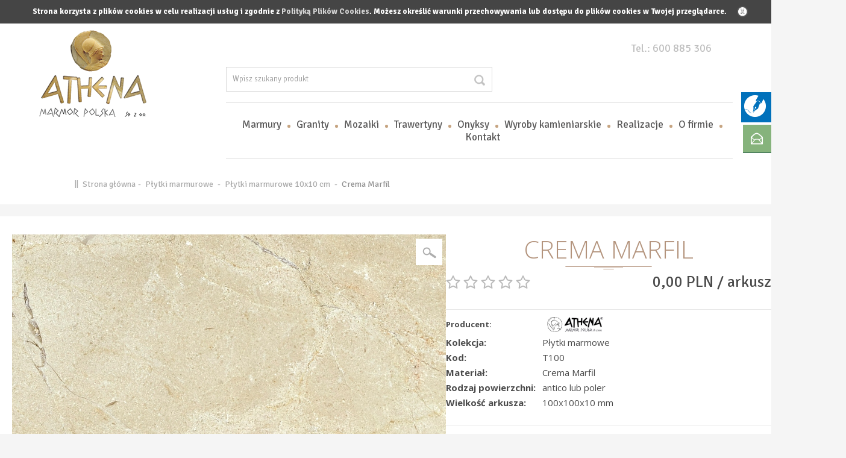

--- FILE ---
content_type: text/html; charset=utf-8
request_url: https://www.athenamarmor.pl/crema-marfil-p3945
body_size: 11623
content:




<!DOCTYPE html>

<html lang="pl">
    
    
    <!-- HEAD -->
    
    <head> 
        
       <!--  <title>Crema Marfil |  Płytki marmurowe 10x10 cm - AthenaMarmor.pl</title>  -->
        
        
        
        <!-- META -->
        
        <link rel="icon" type="image/jpg" href="https://www.athenamarmor.pl/images/favicon/favicon.jpg" />
        
        <meta name="viewport" content="width=device-width, height=device-height, initial-scale=1">
        
        
        
        <meta http-equiv="Content-Type" content="text/html; charset=utf-8">
      <!--  <meta name="keywords" content="mozaika, marmur, athena, athenamarmor, kamień, blat, paraper, warszawa, wola, granit warszawa, marmur warszawa, biały marmur, kamieniarstwo, warszawa, polska, mosaic, producent, blaty kamienne, parapety kamienne, schody kamienne, schody, mozaika kamienna, mozaiki, kominki, biały marmur" /> -->
       <!--  <meta name="description" content="Crema Marfil" /> -->
        <meta name="robots" content="index,follow" />
        <meta name="author" content="cStore - www.cstore.pl" />
        <link rel="canonical" href="https://www.athenamarmor.pl/crema-marfil-p3945">
        
        <meta property="og:url" content="https://www.athenamarmor.pl/crema-marfil-p3945"><meta property="og:type" content="product"><meta property="og:title" content="Crema Marfil |  Płytki marmurowe 10x10 cm"><meta property="og:description" content="Crema Marfil"><title>Crema Marfil |  Płytki marmurowe 10x10 cm</title> <meta name="description" content="Crema Marfil"><meta property="og:image" content="https://www.athenamarmor.pl/images/402919fb44ce4fa536365b0842015234.jpg">
		<meta name="twitter:card" content="summary" />
<meta name="twitter:title" content="Crema Marfil |  Płytki marmurowe 10x10 cm - AthenaMarmor.pl" />
<meta name="twitter:url" content="https://www.athenamarmor.pl/" />
<meta name="twitter:description" content="Crema Marfil" />
<meta name="twitter:image" content="https://www.athenamarmor.pl/images/logo/logo-resize.jpg" />
        
        
        <!-- /META -->
        
        <!-- * -->
        
        <link rel="search" type="application/opensearchdescription+xml" href="opensearch.php" title="AthenaMarmor.pl" />
        
        <!-- /* -->
        
        <!-- CSS -->
        
        <link href='http://fonts.googleapis.com/css?family=Ubuntu:300,400,500,700,300italic,400italic,500italic,700italic&amp;subset=latin,latin-ext' rel='stylesheet' type='text/css'>
        <link rel="stylesheet" href="https://www.athenamarmor.pl/themes/athenamarmor/css/style.css" type="text/css" />
        <link rel="stylesheet" href="https://www.athenamarmor.pl/themes/athenamarmor/css/print.css" type="text/css" media="print" />
        <link rel="stylesheet" href="https://www.athenamarmor.pl/themes/athenamarmor/css/lang/style.css" type="text/css" />
        <link rel="stylesheet" href="https://www.athenamarmor.pl/themes/athenamarmor/css/autocomplete.css" type="text/css" media="screen" />
        <link rel="stylesheet" href="https://www.athenamarmor.pl/themes/athenamarmor/css/cloud-zoom.css" type="text/css" media="screen" />
        
        
        
        <!-- /CSS -->
        
        
        
        <script type="text/javascript" src="https://www.athenamarmor.pl/themes/athenamarmor/js/jquery-2.1.3.min.js"></script>
        
        <script type="text/javascript" src="https://www.athenamarmor.pl/themes/athenamarmor/js/autocomplete.js"></script>
        
        <script type="text/javascript">
            var theme = 'https://www.athenamarmor.pl/themes/athenamarmor';
            var base_url = 'https://www.athenamarmor.pl/';
            var base_url_ssl = 'https://www.athenamarmor.pl/';
            var is_ssl = '[%is_ssl%]';
			

        </script>
        
        
        
        
        <script async type="text/javascript" src="https://www.athenamarmor.pl/themes/athenamarmor/js/nyroModal.js"></script>
        <script async type="text/javascript" src="https://www.athenamarmor.pl/themes/athenamarmor/js/fancybox/jquery.fancybox-1.3.4.js"></script>
        <link rel="stylesheet" href="https://www.athenamarmor.pl/themes/athenamarmor/js/fancybox/jquery.fancybox-1.3.4.css" type="text/css" media="screen" />

        
        
        <script async type="text/javascript" src="https://www.athenamarmor.pl/themes/athenamarmor/js/jquery.validate.js"></script>
        <script async type="text/javascript" src="https://www.athenamarmor.pl/themes/athenamarmor/js/cookie.js"></script>
        
        
        
        <script async type="text/javascript" src="https://www.athenamarmor.pl/themes/athenamarmor/js/cstore.legacy.js"></script>
        <script async type="text/javascript" src="https://www.athenamarmor.pl/themes/js/jquery-func.js"></script>
        <script async type="text/javascript" src="https://www.athenamarmor.pl/themes/athenamarmor/js/functions.js"></script>
        
        
        
        <script async type="text/javascript" src="https://www.athenamarmor.pl/themes/athenamarmor/js/jquery-ui-1.8.16.custom.min.js"></script>
        <script async type="text/javascript" src="https://www.athenamarmor.pl/themes/athenamarmor/js/ui.selectmenu.js"></script>
        <script async type="text/javascript" src="https://www.athenamarmor.pl/themes/athenamarmor/js/jquery.multiselect.min.js"></script>
        
        
        
        <script async type="text/javascript" src="https://www.athenamarmor.pl/themes/athenamarmor/js/jquery.cycle.all.js"></script>
        <script async type="text/javascript" src="https://www.athenamarmor.pl/themes/athenamarmor/js/jquery.jcarousel.min.js"></script>
        
        
        
        <script async type="text/javascript" src="https://www.athenamarmor.pl/themes/athenamarmor/js/cstore.custom.js"></script>
        
        
        
        <script async type="text/javascript" src="https://www.athenamarmor.pl/themes/js/jquery.autocomplete.js"></script>

        
        
        <script async type="text/javascript" src="https://www.athenamarmor.pl/themes/athenamarmor/js/cloud-zoom.min.js"></script>
        
        <!-- /JS -->
        
        <style type="text/css">.pac-container{z-index:1500 !important}</style><script type="text/javascript" src="https://www.athenamarmor.pl/include/language.js.php"></script>
        
        
        
        <script src="https://www.google.com/recaptcha/api.js"></script>
<script type="text/javascript">
if($.isFunction($.prop) == false) {
    (function($) {
        $.fn.prop = function(e, val) {
            if(val == null)
                return this.attr(e);
            else
                return this.attr(e, val);
        }
    })(jQuery);
}
</script><script type="text/javascript">var show_product_tax=23.00; var price=0; var price_net=0; var prom_price=0; var prom_price_net=0; </script><script type="text/javascript">var gallery_type = "lighbox";var product_id = 3945;</script><script type="text/javascript" src="https://www.athenamarmor.pl/themes/js/sound.js"></script><script type="text/javascript" src="https://www.athenamarmor.pl/themes/js/cs_info.php"></script>
        
         
        <!-- Global site tag (gtag.js) - Google Analytics -->
<script async src="https://www.googletagmanager.com/gtag/js?id=UA-191436871-1"></script>
<script>
  window.dataLayer = window.dataLayer || [];
  function gtag(){dataLayer.push(arguments);}
  gtag('js', new Date());

  gtag('config', 'UA-191436871-1');
</script>
    
                    <script type="application/ld+json">
                    {
                    "@context": "http://schema.org",
                    "@type": "Product", 
                    "name": "Crema Marfil",
                    "image": "https://www.athenamarmor.pl/images/mini/7e35776964993be19dd98a2563497a86.jpg",
                    "mpn": "",
                    "description": "",
                    "brand": {
                        "@type": "Thing",
                        "name": "Athena Marmor Polska"
                    },
                    "aggregateRating": {
                        "@type": "AggregateRating",
                        "bestRating": "10",
                        "worstRating": "0",
                        "ratingValue": "0",
                        "reviewCount": "0"
                    },
                    
                    }
                    </script>
                    <script type="text/javascript">
					<!--//--><![CDATA[//><!--
					var gemius_ecommerce_identifier = "bO6V7xC85STG4iDW_YthMdULXmXNm276Vn6gB17OFsj.O7";
					var gemius_hitcollector = "smpl.hit.gemius.pl";
					function gemius_pending(i) { window[i] = window[i] || function() {var x = window[i+"_pdata"] = window[i+"_pdata"] || []; x[x.length]=arguments;};};
					gemius_pending("gemius_ecommerce");
					
					gemius_ecommerce("view",{
						"page":"item",
						"id":"3945",
						"name":"Crema Marfil",
						"category":"Płytki marmurowe/Płytki marmurowe 10x10 cm",
						"category_id":"679",
						"price":"0",
						"language":"pl",
						"currency":"PLN",
						"EAN":"T100",
						"producer":"Athena Marmor Polska"
					});
					(function(d,t) {try{ var s=d.getElementsByTagName(t)[0],l="http"+((location.protocol=="https:")?"s":"");
					var add=function(ppdb, clb){ var
					gt=d.createElement(t),h=(ppdb?"smpl.hit.ppdb.pl/eclib.js":"smpl.hit.gemius.pl/ectools.js");
					gt.setAttribute("async","async"); gt.setAttribute("defer","defer"); gt.src=l+"://"+h; s.parentNode.insertBefore(gt,s);
					if(clb && gt.addEventListener) gt.addEventListener("error", clb, false); else if (clb && gt.attachEvent)
					gt.attachEvent("onerror", clb); };
					add(0, function(){add(1);});} catch (e) {}})(document,"script");
					
						$( document ).ajaxSuccess( function( event, xhr, settings ) {
							if ( settings.url == "/cartAjax.php" && settings.type == "POST" ) {
								
					gemius_ecommerce("additem",{
						"id":"3945",
						"name":"Crema Marfil",
						"category":"Płytki marmurowe/Płytki marmurowe 10x10 cm",
						"category_id":"679",
						"price":"0",
						"quantity": $(".input_amount").val(),
						"language":"pl",
						"currency":"PLN",
						"EAN":"T100",
						"producer":"Athena Marmor Polska"
					});
						
							}
						});
					
					//--><!]]>
				</script></head>
    
    
    <!-- BODY -->
    
    <body id="div_id_show_product" class="cat_679 div_class_main_page">
       <!-- 
            <div id="dis_wrapper">
                <div id="dis_overlay" class="dis_overlay"></div>
                <div id="dis_boxpopup" class="dis_box">
                    <a onclick="closeOffersDialog('dis_boxpopup');" class="dis_boxclose"></a>
                    <div id="dis_content" style="text-align: center;">
                        Witamy w sklepie <strong>AthenaMarmor.pl</strong>! Przyszykowaliśmy dla Ciebie specjalny rabat w wysokości 10 zł na pierwsze zakupy w naszym sklepie. Wystarczy że poniżej wprowadzisz swój adres email i wyślemy do Ciebie kod rabatowy.<br/><br/>
                        <div class="first_discount_c" id="first_discount_c_err" style="color:red;text-align:center;">Wykorzystałeś już kod rabatowy.</div>
                        <div class="first_discount_c" id="first_discount_c_err_m" style="color:red;text-align:center;">Podany email jest niepoprawny.</div>
                        <div class="first_discount_c" id="first_discount_c_suc" style="color:green;text-align:center;">Kod rabatowy został wysłany na maila.</div>                
                        <input class="input_normalx" type="text" name="first_discount_email"/>
                        <input class="button_long" type="submit" name="first_discount_submit" value="Wyślij kod!" /><br/><br/>
                        Promocja dotyczy wyłącznie nowych klientów.
                    </div>
                </div>
            </div>
            <script type="text/javascript">
                openOffersDialog();
            </script>
         -->
		
		
		 <!-- CART ADD -->
        
        <div id="cart_popup" class="popup_box cart_popup"></div>
        
        
        <!-- /CART ADD -->
       
        
        
        
        
        <div id="cookie_info">
            Strona korzysta z plików cookies w celu realizacji usług i zgodnie z <a href="#" onclick="closeCookieInfo()">Polityką Plików Cookies</a>. Możesz określić warunki przechowywania lub dostępu do plików cookies w Twojej przeglądarce.
            <a href="#" class="close_cookie" onclick="closeCookieInfo()">X</a>
        </div>
        
        
        
        <!-- BAR -->
        
        
        
        <!--<div id="bar">
            <div class="wrapper">        
                <div class="logo">
                    <a href="https://www.athenamarmor.pl/">
                        <img src="images/logo/logo-resize.jpg" alt="AthenaMarmor.pl" />
                    </a>
                </div>-->
                
                <!---->
                
                
            <!--</div>
        </div>-->
    
        
        
        <!-- /BAR -->
        
		
		
		
		<!-- HEADER -->
		
		<div id="header">
			<div class="container">
				<div id="logo">
                    <a href="https://www.athenamarmor.pl/" class="logo">
                        <img src="https://www.athenamarmor.pl/images/logo/logo-resize.jpg" alt="AthenaMarmor.pl" />
                        
                    </a>
                </div>
                    
                
				
				
			<div id="right-side">
                
				
                <div id="languages"><div class="heder-telefon">
                    <p>Tel.: <a href="tel:48600885306">600 885 306</a> </p></div>
                   <!-- SZABLON BLOKU JĘZYKOWEGO -->

<ul class="flags">
      
    
        
    <li id="lang_1" class="lang_active">
        <a href="https://www.athenamarmor.pl:443/crema-marfil-p3945">
            PL
        </a>
    </li>
    
</ul>

</div>
                
				
				<div id="search">
                    <form method=GET action="https://www.athenamarmor.pl/index.php">
                        <input type="hidden" name="do_search" value="true" />
                        <input id="top_bar_search_input" type="text" name="search_query" value="" class="autocomplete text" autocomplete="on" placeholder="Wpisz szukany produkt" />
                        <input type="submit" value="Szukaj" class="submit" />
                    </form>
                </div>
                <!-- Systemowa wyszukiwarka (z autocomplete) -->
                 
                    <div class="user-menu">
                        <ul class="links">
                            
                            <!--<li class="storage"><a href="https://www.athenamarmor.pl/storage" title="Przechowalnia">Przechowalnia</a></li>
                            <li class="compare"><a href="https://www.athenamarmor.pl/compare" title="Porównywarka" target="_blank">Porównywarka</a></li>-->
                        </ul>
						
                    
                    
                    
                    <!-- url: shopcart - odnośnik do podstrony systemowej "Koszyk" -->
                    </div>
                    
                <div class="clearfix"></div>
                <div id="m" class="clear">
                    
                    <h2 class="switcher" rel="mainMenu">
                        <span>Menu</span>
                    </h2>
                    
                    <div id="mainMenu" class="rsp clear">
                        
                        <ul class="menu">
                            <li class="no-0 first"><a href="https://www.athenamarmor.pl/marmury-r78" title="Marmury">Marmury</a></li><li class="no-1 nth-child-2"><a href="https://www.athenamarmor.pl/granity-r80" title="Granity">Granity</a></li><li class="no-2"><a href="http://www.athenamarmor.pl/mozaika-c637" title="Mozaiki">Mozaiki</a></li><li class="no-3 nth-child-2"><a href="http://www.athenamarmor.pl/travertyn-r91" title="Trawertyny">Trawertyny</a></li><li class="no-4"><a href="http://www.athenamarmor.pl/onyksy-r92" title="Onyksy">Onyksy</a></li><li class="no-5 nth-child-2"><a href="http://www.athenamarmor.pl/wyroby-kamieniarskie-r81" title="Wyroby kamieniarskie">Wyroby kamieniarskie</a></li><li class="no-6"><a href="https://www.athenamarmor.pl/realizacje-r53" title="Realizacje">Realizacje</a></li><li class="no-7 nth-child-2"><a href="https://www.athenamarmor.pl/o-firmie-r54" title="O firmie">O firmie</a></li><li class="no-8"><a href="https://www.athenamarmor.pl/contact" title="Kontakt">Kontakt</a></li>
                        </ul>
                        
                        
                        
                    </div>
                    
                   <!-- <h2 class="switcher" rel="catMenu">
                        <span>Kategorie</span>
                    </h2>
                    
                    <div id="catMenu" class="rsp clear">
                        
                        <ul class="menu">
                            <li class="level1 item menu menu-0 first1 nocurrent"><a href="https://www.athenamarmor.pl/mozaika-c637"><span>Mozaika</span></a><ul class="menu"><li class="menu menu-0 first nocurrent"><a href="https://www.athenamarmor.pl/basket-wave-c655"><span>Basket Wave</span></a></li><li class="menu menu-1 nocurrent"><a href="https://www.athenamarmor.pl/brico-c646"><span>BRICO</span></a></li><li class="menu menu-2 nocurrent"><a href="https://www.athenamarmor.pl/diamant-c644"><span>Diamant</span></a></li><li class="menu menu-3 nocurrent"><a href="https://www.athenamarmor.pl/diamant-3d-c643"><span>Diamant 3D</span></a></li><li class="menu menu-4 nocurrent"><a href="https://www.athenamarmor.pl/diamant-3d1-c659"><span>Diamant 3D1</span></a></li><li class="menu menu-5 nocurrent"><a href="https://www.athenamarmor.pl/fish-bond-c648"><span>Fish bond</span></a></li><li class="menu menu-6 nocurrent"><a href="https://www.athenamarmor.pl/flower-c660"><span>Flower</span></a></li><li class="menu menu-7 nocurrent"><a href="https://www.athenamarmor.pl/hexa-c649"><span>Hexa</span></a></li><li class="menu menu-8 nocurrent"><a href="https://www.athenamarmor.pl/linea-c650"><span>Linea</span></a></li><li class="menu menu-9 nocurrent"><a href="https://www.athenamarmor.pl/linearte-c651"><span>Linearte</span></a></li><li class="menu menu-10 nocurrent"><a href="https://www.athenamarmor.pl/octa-c652"><span>Octa</span></a></li><li class="menu menu-11 nocurrent"><a href="https://www.athenamarmor.pl/palladiana-c654"><span>Palladiana</span></a></li><li class="menu menu-12 nocurrent"><a href="https://www.athenamarmor.pl/panama-c653"><span>Panama</span></a></li><li class="menu menu-13 nocurrent"><a href="https://www.athenamarmor.pl/pillo-c676"><span>Pillo</span></a></li><li class="menu menu-14 nocurrent"><a href="https://www.athenamarmor.pl/rq-c647"><span>R&Q</span></a></li><li class="menu menu-15 nocurrent"><a href="https://www.athenamarmor.pl/scala-c675"><span>Scala</span></a></li><li class="menu menu-16 nocurrent"><a href="https://www.athenamarmor.pl/target-c662"><span>Target</span></a></li><li class="menu menu-17 nocurrent"><a href="https://www.athenamarmor.pl/tetra-c645"><span>Tetra</span></a></li><li class="menu menu-18 nocurrent"><a href="https://www.athenamarmor.pl/tetra-c-arlekin-c656"><span>Tetra c arlekin</span></a></li><li class="menu menu-19 nocurrent"><a href="https://www.athenamarmor.pl/tetra-coctail-c657"><span>Tetra coctail</span></a></li><li class="menu menu-20 nocurrent"><a href="https://www.athenamarmor.pl/tetra-wave-c658"><span>Tetra wave</span></a></li><li class="menu menu-21 nocurrent"><a href="https://www.athenamarmor.pl/volua-c668"><span>Volua</span></a></li><li class="menu menu-22 nocurrent"><a href="https://www.athenamarmor.pl/velo-c678"><span>Velo</span></a></li></ul></li><li class="level1 item menu menu-1 nth-child-21 current"><a href="https://www.athenamarmor.pl/plytki-marmurowe-c674"><span>Płytki marmurowe</span></a><ul class="menu"><li class="menu menu-0 first nocurrent"><a href="https://www.athenamarmor.pl/plytki-marmurowe-305x305x1-cm-c683"><span>Płytki marmurowe 30,5x30,5x1 cm</span></a></li><li class="menu menu-1 nocurrent"><a href="https://www.athenamarmor.pl/plytki-marmurowe-30x60x2-cm-c681"><span>Płytki marmurowe 30x60x2 cm</span></a></li><li class="menu menu-2 nocurrent"><a href="https://www.athenamarmor.pl/plytki-marmurowe-40x40x2-cm-c682"><span>Płytki marmurowe 40x40x2 cm</span></a></li><li class="menu menu-3 nocurrent"><a href="https://www.athenamarmor.pl/plytki-marmurowe-60x60x2-cm-c680"><span>Płytki marmurowe 60x60x2 cm</span></a></li><li class="menu menu-4 current"><a href="https://www.athenamarmor.pl/plytki-marmurowe-10x10-cm-c679"><span>Płytki marmurowe 10x10 cm</span></a></li></ul></li><li class="level1 item menu menu-2 nocurrent"><a href="https://www.athenamarmor.pl/profile-ozdobne-c640"><span>Profile ozdobne</span></a></li><li class="level1 item menu menu-3 nth-child-2 nocurrent"><a href="https://www.athenamarmor.pl/mozaika-artystyczna-c669"><span>Mozaika artystyczna</span></a></li><li class="level1 item menu menu-4 nocurrent"><a href="https://www.athenamarmor.pl/plytki-marmurowe-antykowane-c666"><span>Płytki marmurowe antykowane</span></a></li><li class="level1 item menu menu-5 nth-child-2 nocurrent"><a href="https://www.athenamarmor.pl/rozety-c670"><span>Rozety</span></a></li><li class="level1 item menu menu-6 nocurrent"><a href="https://www.athenamarmor.pl/dekory-c641"><span>Dekory</span></a></li><li class="level1 item menu menu-7 nth-child-2 nocurrent"><a href="https://www.athenamarmor.pl/marmury-c671"><span>Marmury</span></a></li><li class="level1 item menu menu-8 last nocurrent"><a href="https://www.athenamarmor.pl/granity-c672"><span>Granity</span></a></li>
                        </ul>
                    -->
                        
                        
                    
                    
                </div>
			</div>
			<div class="clearfix"></div>
			
			<div id="breadcrumbs" class="container">
				<div class="wrapper">
					<div id="br" class="clear"><ul>
    <li>|| </li>
    <li class="hp">
        <a href="https://www.athenamarmor.pl/" title="AthenaMarmor.pl">Strona główna</a>
    </li><li class="sep">-</li>
        
    
    <li class="no-0 first">
        <a href="https://www.athenamarmor.pl/plytki-marmurowe-c674" title="Płytki marmurowe">Płytki marmurowe</a>
    </li>
    
       
    <li class="sep">-</li>
        
    
    <li class="no-1 nth-child-2">
        <a href="https://www.athenamarmor.pl/plytki-marmurowe-10x10-cm-c679" title="Płytki marmurowe 10x10 cm">Płytki marmurowe 10x10 cm</a>
    </li>
    
       
    <li class="sep">-</li>
    <li class="no-2 last">
        <span>Crema Marfil</span>
    </li></ul></div>
				</div>
			</div>
			
			
			 
		</div>
	</div>
		
		
		<!-- /HEADER -->

		
        <!-- SLIDER -->
        
        
        <!-- /SLIDER -->
        

        
        <!-- CONTENT -->
        
        
        <div id="content" class="clear">
            
            
            <div class="wrapper">
                
                
                <div id="mc" class="clear">
                    
                    <div id="ls">
                        

    
<div class="menuBox menuBox_Categories">
    <h4 class="title">
        <span>Kategorie</span>
    </h4>
    <div class="in"><!--<h2> CATEGORIES_LIST</h2>--> 	<ul class="menu"><li class="cat-id-637 no-0 first hasChildren"><a class="main-cat" href="https://www.athenamarmor.pl/mozaika-c637"><span>Mozaika</span></a></li><li class="cat-id-674 no-1 nth-child-2 hasChildren current"><a class="main-cat current" href="https://www.athenamarmor.pl/plytki-marmurowe-c674"><span>Płytki marmurowe</span></a><ul><li class="cat-id-683 no-0 first"><a href="https://www.athenamarmor.pl/plytki-marmurowe-305x305x1-cm-c683">Płytki marmurowe 30,5x30,5x1 cm</a></li><li class="cat-id-681 no-1 nth-child-2"><a href="https://www.athenamarmor.pl/plytki-marmurowe-30x60x2-cm-c681">Płytki marmurowe 30x60x2 cm</a></li><li class="cat-id-682 no-2"><a href="https://www.athenamarmor.pl/plytki-marmurowe-40x40x2-cm-c682">Płytki marmurowe 40x40x2 cm</a></li><li class="cat-id-680 no-3 nth-child-2"><a href="https://www.athenamarmor.pl/plytki-marmurowe-60x60x2-cm-c680">Płytki marmurowe 60x60x2 cm</a></li><li class="cat-id-679 no-4 last current"><a class="current" href="https://www.athenamarmor.pl/plytki-marmurowe-10x10-cm-c679">Płytki marmurowe 10x10 cm</a></li></ul></li><li class="cat-id-640 no-2"><a class="main-cat" href="https://www.athenamarmor.pl/profile-ozdobne-c640"><span>Profile ozdobne</span></a></li><li class="cat-id-669 no-3 nth-child-2"><a class="main-cat" href="https://www.athenamarmor.pl/mozaika-artystyczna-c669"><span>Mozaika artystyczna</span></a></li><li class="cat-id-666 no-4"><a class="main-cat" href="https://www.athenamarmor.pl/plytki-marmurowe-antykowane-c666"><span>Płytki marmurowe antykowane</span></a></li><li class="cat-id-670 no-5 nth-child-2"><a class="main-cat" href="https://www.athenamarmor.pl/rozety-c670"><span>Rozety</span></a></li><li class="cat-id-641 no-6"><a class="main-cat" href="https://www.athenamarmor.pl/dekory-c641"><span>Dekory</span></a></li><li class="cat-id-671 no-7 nth-child-2"><a class="main-cat" href="https://www.athenamarmor.pl/marmury-c671"><span>Marmury</span></a></li><li class="cat-id-672 no-8 last"><a class="main-cat" href="https://www.athenamarmor.pl/granity-c672"><span>Granity</span></a></li>	</ul>	<!-- <h2> CATEGORIES_LIST</h2> --></div>
</div>


<div class="menuBox menuBox_Filtrowanie">
        
    
    <h4 class="title"><span>FILTR PRODUKTÓW</span></h4>
    
    
    <div class="in"><div class="filters">        <form action="index.php" method="get" name="searching" id="filter_form" class="margin-0">        <input type="hidden" name="podkat" value="679">        <input type="hidden" name="do_search_2" value="true">        <div class="filters">            <div class="filters_price">                <div class="label">                     Przedział cenowy                </div>                                <div class="option">                    <label> Od </label>                    <input type="text" name="price_from" value="" style="float:none;">                                        <label> do </label>                    <input type="text" name="price_to" value="" style="float:none;">                </div>            </div>                                        <div class="filter_option ">                    <div class="label">                         <div class="arrow"></div>                        <span> Producent </span>                        <div class="clear"></div>                    </div>                                        <div class="option">                        <div>                            <p>                                    <input type="checkbox" name="producent[165]" id="search_producent_165" >                                    <label for="search_producent_165">                                        <span> Athena Marmor Polska </span>                                    </label>                                </p>                        </div>                    </div>                </div>                                        <div class="filter_option ">                    <div class="label">                         <div class="arrow"></div>                        <span> Dostepność </span>                        <div class="clear"></div>                    </div>                                        <div class="option">                        <div>                            <p>                                    <input type="checkbox" name="search_status[12]" id="search_status_12" >                                    <label for="search_status_12">                                        <span> Na zamówienie </span>                                    </label>                                </p>                        </div>                    </div>                </div>                                                            <div id="nicebutton">                <input class="input_nicebutton" type="submit" value="Filtruj produkty">            </div>        </div>    </form></div></div>
    
</div>
    


<div class="menuBox menuBox_Nowosci">
       
    
    <h4 class="title"><span>Nowości</span></h4>
    
    
    <div class="in">    <ul class="boxcarousel">                <li class="no-0 first show_net_price">                    <div class="name">            <a href="https://www.athenamarmor.pl/thassos-s-white-macedonian-black-mozaika-kamienna-p3366" title="Thassos S. White, Macedonian Black  mozaika kamienna">Thassos S. White, Macedonian Black  mozaika kamienna</a>        </div>                   <div class="image">                        <a href="https://www.athenamarmor.pl/thassos-s-white-macedonian-black-mozaika-kamienna-p3366" title="Thassos S. White, Macedonian Black  mozaika kamienna" class="tc">                <img src="https://www.athenamarmor.pl/images/mini/4d415399b28026d927000a9f0352d443.jpg" alt="Thassos S. White, Macedonian Black  mozaika kamienna" />            </a>                                </div>                            <div class="prices">                                                                <div class="price main">                            <span class="value">33,00&nbsp;PLN</span>                        </div>                            </div>                            </li>                            <li class="no-1 nth-child-2 show_net_price">                    <div class="name">            <a href="https://www.athenamarmor.pl/crystalina-ritsona-red-mozaika-kamienna-p3530" title="Crystalina, Ritsona Red mozaika kamienna">Crystalina, Ritsona Red mozaika kamienna</a>        </div>                   <div class="image">                        <a href="https://www.athenamarmor.pl/crystalina-ritsona-red-mozaika-kamienna-p3530" title="Crystalina, Ritsona Red mozaika kamienna" class="tc">                <img src="https://www.athenamarmor.pl/images/mini/241684ee3e034b2fb02ae966f5d62bb0.jpg" alt="Crystalina, Ritsona Red mozaika kamienna" />            </a>                                </div>                            <div class="prices">                                                                <div class="price main">                            <span class="value">74,00&nbsp;PLN</span>                        </div>                            </div>                            </li>                            <li class="no-2 show_net_price">                    <div class="name">            <a href="https://www.athenamarmor.pl/thassos-snow-white-golden-spider-mozaika-kamienna-p3283" title="Thassos Snow White, Golden Spider mozaika kamienna">Thassos Snow White, Golden Spider mozaika kamienna</a>        </div>                   <div class="image">                        <a href="https://www.athenamarmor.pl/thassos-snow-white-golden-spider-mozaika-kamienna-p3283" title="Thassos Snow White, Golden Spider mozaika kamienna" class="tc">                <img src="https://www.athenamarmor.pl/images/mini/779a7b1c68b14e68c733c2c0439723a2.jpg" alt="Thassos Snow White, Golden Spider mozaika kamienna" />            </a>                                </div>                            <div class="prices">                                                                <div class="price main">                            <span class="value">65,00&nbsp;PLN</span>                        </div>                            </div>                            </li>                            <li class="no-3 nth-child-2 show_net_price">                    <div class="name">            <a href="https://www.athenamarmor.pl/macedonian-black-thassos-s-white-mozaika-kamienna-p3365" title="Macedonian Black, Thassos S. White  mozaika kamienna">Macedonian Black, Thassos S. White  mozaika kamienna</a>        </div>                   <div class="image">                        <a href="https://www.athenamarmor.pl/macedonian-black-thassos-s-white-mozaika-kamienna-p3365" title="Macedonian Black, Thassos S. White  mozaika kamienna" class="tc">                <img src="https://www.athenamarmor.pl/images/mini/e2fdcff96119c61d6a9a6838c2a0993a.jpg" alt="Macedonian Black, Thassos S. White  mozaika kamienna" />            </a>                                </div>                            <div class="prices">                                                                <div class="price main">                            <span class="value">33,00&nbsp;PLN</span>                        </div>                            </div>                            </li>                            <li class="no-4 show_net_price">                    <div class="name">            <a href="https://www.athenamarmor.pl/thassos-snow-white-ritsona-red-mozaika-kamienna-p3581" title="Thassos Snow White, Ritsona Red mozaika kamienna">Thassos Snow White, Ritsona Red mozaika kamienna</a>        </div>                   <div class="image">                        <a href="https://www.athenamarmor.pl/thassos-snow-white-ritsona-red-mozaika-kamienna-p3581" title="Thassos Snow White, Ritsona Red mozaika kamienna" class="tc">                <img src="https://www.athenamarmor.pl/images/mini/e0b3f2ce54fc7ba4627a43db9c771230.jpg" alt="Thassos Snow White, Ritsona Red mozaika kamienna" />            </a>                                </div>                            <div class="prices">                                                                <div class="price main">                            <span class="value">67,00&nbsp;PLN</span>                        </div>                            </div>                            </li>                            <li class="no-5 nth-child-2 show_net_price">                    <div class="name">            <a href="https://www.athenamarmor.pl/thassos-breccia-desert-macedonian-cipollino-mozaika-kamienna-p3574" title="Thassos, Breccia, Desert, Macedonian, Cipollino mozaika kamienna">Thassos, Breccia, Desert, Macedonian, Cipollino mozaika kamienna</a>        </div>                   <div class="image">                        <a href="https://www.athenamarmor.pl/thassos-breccia-desert-macedonian-cipollino-mozaika-kamienna-p3574" title="Thassos, Breccia, Desert, Macedonian, Cipollino mozaika kamienna" class="tc">                <img src="https://www.athenamarmor.pl/images/mini/15fc5b72d4d7e01441ed86a581ae562f.jpg" alt="Thassos, Breccia, Desert, Macedonian, Cipollino mozaika kamienna" />            </a>                                </div>                            <div class="prices">                                                                <div class="price main">                            <span class="value">65,00&nbsp;PLN</span>                        </div>                            </div>                            </li>                            <li class="no-6 show_net_price">                    <div class="name">            <a href="https://www.athenamarmor.pl/thassos-s-white-macedonian-black-mozaika-kamienna-p3383" title="Thassos S. White, Macedonian Black mozaika kamienna">Thassos S. White, Macedonian Black mozaika kamienna</a>        </div>                   <div class="image">                        <a href="https://www.athenamarmor.pl/thassos-s-white-macedonian-black-mozaika-kamienna-p3383" title="Thassos S. White, Macedonian Black mozaika kamienna" class="tc">                <img src="https://www.athenamarmor.pl/images/mini/3ce528c5d094663daa87c7dee6db432b.jpg" alt="Thassos S. White, Macedonian Black mozaika kamienna" />            </a>                                </div>                            <div class="prices">                                                                <div class="price main">                            <span class="value">46,00&nbsp;PLN</span>                        </div>                            </div>                            </li>                            <li class="no-7 nth-child-2 show_net_price">                    <div class="name">            <a href="https://www.athenamarmor.pl/macedonian-black-thassos-s-white-p3580" title="Macedonian Black, Thassos S. White">Macedonian Black, Thassos S. White</a>        </div>                   <div class="image">                        <a href="https://www.athenamarmor.pl/macedonian-black-thassos-s-white-p3580" title="Macedonian Black, Thassos S. White" class="tc">                <img src="https://www.athenamarmor.pl/images/mini/568d7193de7c4be368aaf1d3c0e7b9ce.jpg" alt="Macedonian Black, Thassos S. White" />            </a>                                </div>                            <div class="prices">                                                                <div class="price main">                            <span class="value">61,00&nbsp;PLN</span>                        </div>                            </div>                            </li>                            <li class="no-8 last show_net_price">                    <div class="name">            <a href="https://www.athenamarmor.pl/macedonian-thassos-creta-mozaika-kamienna-p3278" title="Macedonian, Thassos, Creta  mozaika kamienna">Macedonian, Thassos, Creta  mozaika kamienna</a>        </div>                   <div class="image">                        <a href="https://www.athenamarmor.pl/macedonian-thassos-creta-mozaika-kamienna-p3278" title="Macedonian, Thassos, Creta  mozaika kamienna" class="tc">                <img src="https://www.athenamarmor.pl/images/mini/c1589349c0d429c394dd18f3914e1966.jpg" alt="Macedonian, Thassos, Creta  mozaika kamienna" />            </a>                                </div>                            <div class="prices">                                                                <div class="price main">                            <span class="value">50,00&nbsp;PLN</span>                        </div>                            </div>                            </li>                    </ul>    </div>
    
    <div class="more"><a href="https://www.athenamarmor.pl/news">zobacz wszystkie</a></div>
    
</div>
    


                    </div>
                    
                    
                    <div id="ms">
                        <div id="strona_produktu"><script type="text/javascript" src="https://www.athenamarmor.pl/themes/athenamarmor/js/product.js"></script>


<!--<h1 class="header category">
    <span> Płytki marmurowe 10x10 cm</span>
</h1>-->



<div id="product" class="placeholder clear show_net_price" itemscope itemtype="http://schema.org/Product">
    

    <h2 class="title prodname">
        <span itemprop="name">Crema Marfil</span>
    </h2>
    
    
    <!-- IMAGES -->
    <div class="images">
        
        
        
        
        <!-- IMAGE -->
        <div class="image zoom-section">
            
                <div class="zoom-small-image">
                    <a href="https://www.athenamarmor.pl/images/402919fb44ce4fa536365b0842015234.jpg" class="cloud-zoom tc" title="Crema Marfil" rel="smoothMove:5,zoomWidth:480,adjustY:-4,adjustX:10">
                        <span class="zoom"></span>
                         <img id="product_image" alt="Crema Marfil" title="Crema Marfil" src="https://www.athenamarmor.pl/images/402919fb44ce4fa536365b0842015234.jpg" />
                    </a>
                </div>
            
            


        </div>
        <div class="social">
            <a href="https://www.facebook.com/sharer/sharer.php?u=https://www.athenamarmor.pl/crema-marfil-p3945">
                <img width="30px" src="https://www.athenamarmor.pl/themes/athenamarmor/sc/facebook.JPG" alt="Google+" title="Google+"/>
            </a>
            <!-- <div class="item googleplus fl">
                <g:plusone size="medium"></g:plusone>
            </div> -->
            <!-- <a href="https://plus.google.com/share?url=https://www.athenamarmor.pl/crema-marfil-p3945">
                <img width="30px" src="https://www.athenamarmor.pl/themes/athenamarmor/sc/google.JPG" alt="Google+" title="Google+"/>
            </a> -->

            <a href="http://twitter.com/intent/tweet?status=https://www.athenamarmor.pl/crema-marfil-p3945">
                <img width="30px" src="https://www.athenamarmor.pl/themes/athenamarmor/sc/twitter.JPG" alt="Google+" title="Google+"/>
            </a>
                <!-- <a href="https://twitter.com/share" class="twitter-share-button" data-count="horizontal">Tweet</a>
                <script type="text/javascript" src="//platform.twitter.com/widgets.js"></script> -->
                <a class="pzd" href="#" onClick="window.print();" class="print" title="Drukuj">Drukuj</a>
                <a class="pzd pzd2" href="mailto:info@athenamarmor.pl" class="print" title="E-mail">E-mail</a>

            <script type="text/javascript" src="http://s7.addthis.com/js/250/addthis_widget.js#pubid=xa-4fa6c1b4163bfb9c"></script>
        </div>
        

       
        <!-- /IMAGE -->
        
        <!-- THUMBS -->
        
        <!-- /THUMBS -->
        
    </div>
    <!-- /IMAGES -->
    
    
    <!-- CONTENT -->
    <div class="content">
    
        <!-- INFO -->
        
        <div class="name">
            <h1>Crema Marfil </h1>
        </div>
        
        <div class="mk"><img src="https://www.athenamarmor.pl/themes/athenamarmor/img/ico/star_empty.png" alt="ocena" /><img src="https://www.athenamarmor.pl/themes/athenamarmor/img/ico/star_empty.png" alt="ocena" /><img src="https://www.athenamarmor.pl/themes/athenamarmor/img/ico/star_empty.png" alt="ocena" /><img src="https://www.athenamarmor.pl/themes/athenamarmor/img/ico/star_empty.png" alt="ocena" /><img src="https://www.athenamarmor.pl/themes/athenamarmor/img/ico/star_empty.png" alt="ocena" /></div>
        
        
        <div class="prices">
            
            
            <div class="price n-price">
               <!--<span class="label">Cena:</span>-->
               
                    <span id="price_formated" class="value">0,00&nbsp;PLN / arkusz</span>
               
               
               <!-- 
                    <span id="price_formated_net" class="value_netto">0,00&nbsp;PLN netto</span>
                -->
            </div>
            
            
        </div>
        
        
        <!-- INFO -->
        
        <!-- PRICES -->
        
        
        <!-- /PRICES -->
        
        <!-- PROPERTIES -->
        
        <div class="properties">
            
            
            
            
            <div class="property prod">
                <span class="label">Producent:</span>
                <span class="value" itemprop="manufacturer"><a href='http://www.athenamarmor.pl'  rel="nofollow"  target=_blank><img src='https://www.athenamarmor.pl/images/manufacturers/d05598ece36fabb07bbc01a206e26388.jpg' alt='Athena Marmor Polska' border=0></a></span>
            </div>
            
			
			<table class="att2_table"><tr><td valign="top" colspan=2 class="att2label">Podstawowe</td></tr><tr><td valign="top" class="att2_name">Kolekcja:</td><td valign="top" class="att2_option">Płytki marmowe</td></tr><tr><td valign="top" class="att2_name">Kod:</td><td valign="top" class="att2_option">T100</td></tr><tr><td valign="top" class="att2_name">Materiał:</td><td valign="top" class="att2_option">Crema Marfil</td></tr><tr><td valign="top" class="att2_name">Rodzaj powierzchni:</td><td valign="top" class="att2_option">antico lub poler</td></tr><tr><td valign="top" class="att2_name">Wielkość arkusza:</td><td valign="top" class="att2_option">100x100x10 mm</td></tr></table>
			
			
			<!-- OPTIONS -->
			
        <!-- /OPTIONS -->
            <!--<div class="property index">
                <span class="label">Model:</span>
                <span class="value">T100</span>
            </div>
            
            
            
        </div>
        
        <!-- /PROPERTIES -->
        
        
        
        <!-- BUY BLOCK -->
        
        <div class="buy-block">
            
            
            <!--<div class="options">
                
                <a href="https://www.athenamarmor.pl/crema-marfil-p3945-store3945" class="storage" title="do przechowalni" rel="noindex,nofollow" >do przechowalni</a>
                
                
                
                <a data-id="3945" class="compare_add" rel="noindex,nofollow">do porównania</a>
                
            </div>-->
            
            
            <div class="clearfix"></div>
        </div>
		
        <div style="position: relative;float: left;margin-bottom: 40px;">
           <p style="padding: 10px;color: #fff;text-transform: uppercase;background: #c5ac9a;font-size: 16px;"> Zapytaj o zamówienie tego produktu <a style="color:#fff" href="mailto:info@athenamarmor.pl">info@athenamarmor.pl</a> </p>
			<br>
			<!--<form></form><form method="post" action="/oz.php"><input style="width: 100%;box-sizing: border-box;margin-bottom: 10px;" type="text" name="prIdZO_name" placeholder="Imię i nazwisko"><input style="width: 100%;box-sizing: border-box;margin-bottom: 10px;" type="text" name="prIdZO_phone" placeholder="Telefon"><input style="width: 100%;box-sizing: border-box;margin-bottom: 10px;" type="text" name="prIdZO_mail" placeholder="E-mail"><input type="hidden" name="prIdZO" value="3945"><textarea name="prIdZO_text" rows="3" style="width: 100%;box-sizing: border-box;margin-bottom: 10px;"> Wiadomość</textarea><input style="padding: 10px;color: #fff;text-transform: uppercase;background: #c5ac9a;font-size: 16px;" type="submit" value="Zapytaj o zamówienie tego produktu"> -->
        </div>
        <div style="position: relative;float: left;width: 100%;margin-top: -14px;margin-bottom: 20px;font-size: 13px;">
            
        </div>
        <div style="position: relative;float: left;width: 100%;margin-top: -14px;margin-bottom: 20px;font-size: 13px;">
            
        </div>
        <div style="position: relative;float: left;width: 100%;margin-top: -14px;margin-bottom: 20px;font-size: 13px;">
            
        </div>

            <div class="clearfix"></div>

        
        <!-- /BUY BLOCK -->
        
        <!-- CREDIT -->
        
        <!--<div class="credit">
            
            
                <div id="zagiel"></div>
            
            
            
            
            
        </div>-->
        
        <!-- /CREDIT -->
		
		
        
        
        <!-- POPUPS -->
        
        <div class="opts">
            
            <a href="https://www.athenamarmor.pl/recommend_3945" class="popup recommend" title="Poleć znajomemu">Poleć znajomemu</a>
            
            
            <a href="https://www.athenamarmor.pl/question_3945" class="popup question" title="Zadaj pytanie">Zadaj pytanie</a>
            
            
            <!--
            <a href="https://www.athenamarmor.pl/notify_3945" class="popup notify" title="Powiadom o dostępności">Powiadomienia mailowe</a>
            -->
        </div>
        
        <!-- POPUPS -->
        
        
    </div> 
    <!-- /CONTENT -->
    
    <!-- TABS -->
    <!-- <div id="tabs">
        
        <!-- TABS LIST -->
        <!--<ul class="tabs">
            
            
            <li><a href="#com" title="Komentarze">Komentarze [0]</a></li>
            
            
        </ul>
        
        
        
        <h6 class="taber" rel="com">Komentarze</h6>
        <div id="com" class="tab">
    
    <div class="content no_comment">
        Ten produkt nie posiada jeszcze komentarzy
    </div>
	
    <div class="add">
        <a class="popup add_comment" href="https://www.athenamarmor.pl/index.php?do=comment&amp;id=3945">Dodaj nowy komentarz</a>
    </div>
    
</div>
        
        
        
        
        
    </div> -->
    <!-- /TABS -->
    
    
</div>
 



   



 <div class="">
            <div class="no_products">Ten produkt nie posiada produktów powiązanych</div>
        </div>
        <div class="">
            
        </div>
 <div style="float:left;"><h2 class="header main">
        <span>Komentarze</span>
    </h2>
            <div id="com" class="tab">
    
    <div class="content no_comment">
        Ten produkt nie posiada jeszcze komentarzy
    </div>
	
    <div class="add">
        <a class="popup add_comment" href="https://www.athenamarmor.pl/index.php?do=comment&amp;id=3945">Dodaj nowy komentarz</a>
    </div>
    
</div>
        </div><center><hr size="1" class="backward" /><div class="backward"><a href="https://www.athenamarmor.pl/">Powrót na stronę główną</a></div></center></div>
                    </div>
                    
                    
                </div>
                
                
            </div>
			
			<a id="topLink">Do góry</a>
            
            
        </div>
        
        
        <!-- /CONTENT -->
        
        
        
        
        <!-- FOOTER -->
        
        <div id="footer" class="container">
            
            
            <div class="wrapper">
			
			<div class="newsletter box">
                
                <h4>Newsletter</h4>
				
                <div class="cnt">
					<h5 class="label">Zapisz się do naszego newslettera</h5>
                    <form name="menusubskrypcja" method="post">
                        <input type="hidden" value="true" name="newsletter"/>
                        <input type="hidden" value="0" name="type"/>
                        <input type="text" value="" name="n_email" class="text" placeholder="Twój adres email" />
                        <input type="submit" value="Zapisz mnie" class="submit"  onClick="document.menusubskrypcja.type.value=1;" />
                    </form>
                </div>
            </div>
			
			<div class="social box kac-sm-panel">
                        <ul class="icons">
                            
                            <li><a href="https://www.youtube.com/channel/UCDoEJWNwwVOf_r3nfP4Kywg" title="YouTube" class="yt" target="_blank"></a></li>
                            
                            
                            
                            
                            <li><a href="https://www.facebook.com/athenamarmor" title="Facebook" class="fb" target="_blank"></a></li>
                            
                        </ul>
                    </div>
					
					                    
					
					
					                    
                    
                    <div class="links box">
                        <ul class="menu">
                            <li><a href="https://www.athenamarmor.pl/" title="Strona główna">Strona główna</a></li><li><a href="https://www.athenamarmor.pl/informacja-prasowa-r56" title="Informacja Prasowa">Informacja Prasowa</a></li><li><a href="https://www.athenamarmor.pl/news" title="Nowości">Nowości</a></li><li><a href="https://www.athenamarmor.pl/search" title="Szukaj">Szukaj</a></li><li><a href="https://www.athenamarmor.pl/promotions" title="Promocje">Promocje</a></li><li><a href="https://www.athenamarmor.pl/regulamin-r99" title="Regulamin sklepu">Regulamin sklepu</a></li><li><a href="https://www.athenamarmor.pl/" title="Filmy wideo">Filmy wideo</a></li><li><a href="https://www.athenamarmor.pl/contact" title="Aktualności">Aktualności</a></li><li><a href="https://www.athenamarmor.pl/kominki-marmurowe-r93" title="Kominki marmurowe">Kominki marmurowe</a></li><li><a href="https://www.athenamarmor.pl/blaty-lazienkowe-lazienki-marmurowe-r94" title="Blaty łazienkowe - łazienki">Blaty łazienkowe - łazienki</a></li><li><a href="https://www.athenamarmor.pl/okladziny-kamienne-r95" title="Okładziny kamienne">Okładziny kamienne</a></li><li><a href="https://www.athenamarmor.pl/stoliki-kamienne-marmurowe-r96" title="Stoliki kamienne">Stoliki kamienne</a></li>
                        </ul>
                    </div>
                    
                
					<div class="infos">
					 Copyright <a href="/">athenamarmor.pl</a>. Wszelkie prawa zastrzeżone | <a href="https://www.cstore.pl/" rel="nofollow">Projekt i wykonanie CStore</a> 
					</div>
                
            </div>
            
            
        </div>
        
        

        
        <!-- /FOOTER -->
        
        
        
   <!-- MODULES -->
       
   
       
        
       
        
        
        
        
        
        <!-- BOXES -->
        
        
        
        <div id="contactBox" class="hiddenBox">

    <div class="opener"></div>

    <div class="in">

        <a class="cls"></a>

        <h5>Kontakt</h5>

        <div class="data">
            <a href="tel:228378353" title="228378353">
				<!--228378353    -->
				600 885 306</a>
            <br/>
            <a href="mailto:info@athenamarmor.pl" title="info@athenamarmor.pl">info@athenamarmor.pl</a>
        </div>

        <div class="text"><p style="text-align: center;">
	<br />
	<br />
	&nbsp;</p>
<p class="kac-sm-panel" style="text-align: center;">
	<br />
	&nbsp;</p>
<p style="text-align: center;">
	<br />
	<br />
	&nbsp;</p>
</div>

        <div class="link">
            <a href="https://www.athenamarmor.pl/contact" class="button_small">kontakt</a>
        </div>

    </div>

</div>
        
        
        <!-- 
        <div id="fbBox" class="hiddenBox">
	    <div class="opener"></div>
            <div class="in">
                <a class="cls"></a>
                <script>
                    (function(d, s, id) {
                        var js, fjs = d.getElementsByTagName(s)[0];
                        if (d.getElementById(id)) return;
                        js = d.createElement(s); js.id = id;
                        js.src = "//connect.facebook.net/pl_PL/sdk.js#xfbml=1&version=v2.0";
                        fjs.parentNode.insertBefore(js, fjs);
                    }
                    (document, 'script', 'facebook-jssdk'));
                </script>
                <div class="fb-like-box" data-href="https://www.facebook.com/athenamarmor" data-width="231" data-height="360" data-colorscheme="light" data-show-faces="true" data-header="false" data-stream="false" data-show-border="false"></div>  
            </div>
        </div>
         -->
        
		
        <!-- /BOXES -->
        
     
   <!-- /MODULES -->
   
       <div id="blackout"></div>
       
        
           
         
		<span itemscope itemtype="http://schema.org/LocalBusiness">
<meta itemprop="name" content="AthenaMarmor.pl">
<meta itemprop="image" content="https://www.athenamarmor.pl/images/logo/logo-resize.jpg">
<span itemprop="address" itemscope itemtype="http://schema.org/PostalAddress">
<meta itemprop="streetAddress" content="Górczewska 179">
<meta itemprop="addressLocality" content="Warszawa">
<meta itemprop="postalCode" content="01-459">
</span>
<span itemprop="location" itemscope itemtype="http://schema.org/Place">
<meta itemprop="logo" content="https://www.athenamarmor.pl/images/logo/logo-resize.jpg">
<link itemprop="url" href="https://www.athenamarmor.pl/">
<link itemprop="hasMap" href="https://goo.gl/maps/3nurT3bvUMuFgA9v7">
<span itemprop="geo" itemscope itemtype="http://schema.org/GeoCoordinates">
<meta itemprop="latitude" content="52.24006528092031">
<meta itemprop="longitude" content="20.930133973018528">
</span>
</span>
<meta itemprop="telephone" content="+48228378353"/>
<meta itemprop="telephone" content="+48600885306"/>
<meta itemprop="openingHours" content="Pon-Pt 09:00-17:00"/>
</span>

<style>


    .kac-sm-panelx{
    position: fixed;
    top: 150px;
    right: -100px;
    text-align: left;
    z-index: 9999;
    }
    .kac-sm-panelx ul{
    list-style-type: none;
    }
    .kac-sm-panelx li{

    width: 140px;
    height: 40px;
    padding: 5px;
    margin: 3px 0px;
    position: relative;
    right: 0px;
    box-sizing: initial;
    }
    .kac-sm-panelx span{
    width: 80px;
    display: inline;
    font-size: 16px;
    vertical-align: middle;
    padding-bottom: 13px;
    position: absolute;
    top: 15px;
    left: 50px;
    color: #FFF;
    font-family: sans-serif;
    font-weight: 700;
    }
    .kac-sm-text-black {
    color: #000000 !important;
    }
    .kac-sm-panelx a{
    text-decoration: none;
    }
    .kac-sm-block{
    transition: right 0.5s ease-out 0s;
    }
    .kac-sm-block:hover{
    right: 90px;
    }
    .kac-sm-blog{
    background: none repeat scroll 0% 0% #0171BB;
    }
    
    </style>

<div class="kac-sm-panelx">
	<ul>
		<li class="kac-sm-block kac-sm-blog"><a href="https://www.athenamarmor.pl/blog/" target="_self"><img src="/blog/social/img/blog-icon.png" alt="Zapraszamy na nasz blog" /><span>Blog</span></a></li>
	</ul>
</div>
    <script type="text/javascript">
                <!--//--><![CDATA[//><!--
                (function(i,s,o,g,r,a,m){i["GoogleAnalyticsObject"]=r;i[r]=i[r]||function(){
                (i[r].q=i[r].q||[]).push(arguments)},i[r].l=1*new Date();a=s.createElement(o),
                m=s.getElementsByTagName(o)[0];a.async=1;a.src=g;m.parentNode.insertBefore(a,m)
                })(window,document,"script","//www.google-analytics.com/analytics.js","ga");
                ga("create", "UA-47004931-1", "auto");
                ga("require", "displayfeatures");
                ga("send", "pageview");
                
                //--><!]]>
            </script><div style="position:fixed;bottom:10px;right:10px;">
            <div id="kom" style="width:217px;margin-top:10px;background:transparent;display:none;"><div style="width:100%;height:26px;background:url(https://www.athenamarmor.pl/themes/images/kom_top.png);"><div style="width:17px;height:16px;cursor:pointer;margin-right:6px;margin-top:6px;float:right;" class="kom_close"></div></div><div style="width:201px;padding:0px 8px 15px 8px;background:url(https://www.athenamarmor.pl/themes/images/kom_mid.png);font-family:'Trebuchet MS',Tahoma,Arial;font-size:12px;color:#6b6b6b;text-align:center;" class="kom_mid"></div><div style="width:100%;height:11px;background:url(https://www.athenamarmor.pl/themes/images/kom_bot.png);"></div></div>
            <div id="kom2" style="width:217px;margin-top:10px;background:transparent;display:none;"><div style="width:100%;height:26px;background:url(https://www.athenamarmor.pl/themes/images/kom_top.png);"><div style="width:17px;height:16px;cursor:pointer;margin-right:6px;margin-top:6px;float:right;" class="kom_close"></div></div><div style="width:201px;padding:0px 8px 15px 8px;background:url(https://www.athenamarmor.pl/themes/images/kom_mid.png);font-family:'Trebuchet MS',Tahoma,Arial;font-size:12px;color:#6b6b6b;text-align:center;" class="kom_mid"></div><div style="width:100%;height:11px;background:url(https://www.athenamarmor.pl/themes/images/kom_bot.png);"></div></div>
            <div id="kom3" style="width:217px;margin-top:10px;background:transparent;display:none;"><div style="width:100%;height:26px;background:url(https://www.athenamarmor.pl/themes/images/kom_top.png);"><div style="width:17px;height:16px;cursor:pointer;margin-right:6px;margin-top:6px;float:right;" class="kom_close"></div></div><div style="width:201px;padding:0px 8px 15px 8px;background:url(https://www.athenamarmor.pl/themes/images/kom_mid.png);font-family:'Trebuchet MS',Tahoma,Arial;font-size:12px;color:#6b6b6b;text-align:center;" class="kom_mid"></div><div style="width:100%;height:11px;background:url(https://www.athenamarmor.pl/themes/images/kom_bot.png);"></div></div>
        </div><script>
	var page = '';
</script></body> 
        
    <!-- /BODY -->    
        
    
</html>

--- FILE ---
content_type: text/css
request_url: https://www.athenamarmor.pl/themes/athenamarmor/css/style.css
body_size: 23417
content:
@charset "utf-8";@import url(https://fonts.googleapis.com/css?family=Signika:400,300,600,700&subset=latin,latin-ext);@import url(https://fonts.googleapis.com/css?family=Open+Sans:400,300,300italic,400italic,600,600italic,700,700italic&subset=latin,latin-ext);@import url(https://fonts.googleapis.com/css?family=Playfair+Display:400,400italic,700,700italic&subset=latin,latin-ext);@font-face{font-family:alfabetixregular;src:url(alfabet_-webfont.eot);src:url(alfabet_-webfont.eot?#iefix) format('embedded-opentype'),url(alfabet_-webfont.woff2) format('woff2'),url(alfabet_-webfont.woff) format('woff'),url(alfabet_-webfont.ttf) format('truetype'),url(alfabet_-webfont.svg#alfabetixregular) format('svg');font-weight:400;font-style:normal}blockquote,body,dd,div,dl,dt,fieldset,form,h1,h2,h3,h4,h5,h6,input,li,ol,p,pre,td,th,ul{margin:0;padding:0}table{border-collapse:collapse;border-spacing:0}fieldset,images{border:none}address,caption,cite,code,dfn,em,i,strong,th,var{font-style:normal;font-weight:400}ul{list-style:none}caption,th{text-align:left}h1,h2,h3,h4,h5,h6{font-size:100%;font-weight:400}q:after,q:before{content:''}a:active,a:focus{outline-style:none}li{list-style-image:none;list-style-position:inside;list-style-type:none}a{color:#010101;text-decoration:none;cursor:pointer;transition:all 250ms ease 0s}a:hover{color:#845f44;text-decoration:none;transition:all 250ms ease 0s}strong{font-weight:700}input{font-size:11px;color:#999;border:0 none;outline:0}body,html,input,textarea{font-family:Signika}input[type=submit],label{cursor:pointer}input[type=submit]{transition:all 250ms ease 0s}input[type=submit]:hover{transition:all 250ms ease 0s}input[type=email],input[type=password],input[type=text],select,textarea{font-size:13px;font-weight:lighter;color:#9e9e9e;background:#fff;border:1px solid #bcbcbc;box-sizing:content-box}input[type=email],input[type=password],input[type=text]{width:278px;height:40px;padding:0 10px}input[type=email]:focus,input[type=password]:focus,input[type=text]:focus,select,textarea:focus{border:1px solid #bb9e89}::-webkit-input-placeholder{font-size:13px;color:#9e9e9e;opacity:1}:-moz-placeholder{font-size:13px;color:#9e9e9e;opacity:1}::-moz-placeholder{font-size:13px;color:#9e9e9e;opacity:1}:-ms-input-placeholder{font-size:13px;color:#9e9e9e;opacity:1}img{border:none}body{position:relative;width:100%;min-width:300px;max-width:100%;overflow-x:hidden;font-size:12px;color:#4a4a4a;text-align:center;background:#f5f5f5 url(../img/bg.jpg) center 0 repeat}body,html{overlow-x:hidden;position:relative;width:100%;max-width:100%}.fl{float:left}.fr{float:right}.clear{float:left;width:100%}.ds-none{display:none!important}.tc{display:table-cell;width:100%;height:100%;text-align:center;vertical-align:middle}a.tc:hover{opacity:.7}.up{text-transform:uppercase}.clearfix{clear:both}.btn{background:#3c3c3c;border:2px solid #3c3c3c;transition:all .4s ease-in-out;color:#fff;display:inline-block;padding:10px 50px;font-size:30px;margin:20px 0}.btn span{display:block;font-size:19px}.letter{position:absolute;top:-30px;left:0;z-index:0}#content h1,#content h2,#content1 h1{color:#b3937c;font-family:"Open Sans";font-size:26px;font-weight:300;position:relative;text-align:center;text-transform:uppercase;margin-bottom:30px;z-index:2}#content h1:after,#content h2::after,#content1 h1:after{background:rgba(0,0,0,0) url(../img/separator.png) no-repeat scroll 0 0;content:"";display:block;height:5px;margin:5px auto 0;width:144px}.container{position:relative;float:left;width:100%}.wrapper{display:inline-block;vertical-align:top}@media screen and (min-width:320px){.bar .header .innerheader,.wrapper{width:98%;min-width:300px;padding:0 1%}}@media screen and (min-width:768px){.bar .header .innerheader,.wrapper{width:98%;padding:0 1%;text-align:left}}@media screen and (min-width:1024px){.bar .header .innerheader,.wrapper{width:96%;padding:0;background:0 0}}@media screen and (min-width:1200px){.wrapper{width:1282px}.text_article p img{width:1281px;height:373px}}@media all and (max-width:960px){.bar .header .innerheader,.wrapper{width:96%}}@media all and (max-width:768px){.text_article p img{width:auto;height:100%}}a.button,a.button_long,a.button_small{display:block}.button,.button_long,.button_small{font-weight:700;color:#fff;text-transform:uppercase;background:#bb9e89}.button_small{width:90px;height:25px;font-size:11px}a.button_small{line-height:25px}.button{width:130px;height:30px;font-size:12px;text-align:center}a.button{line-height:30px}.button_long{width:170px;height:35px;font-size:12px;line-height:35px}a.button_long{line-height:35px}.button:hover,.button_long:hover,.button_small:hover{color:#fff;background:#866852}.error{color:red!important}input.text.error{border:1px solid red!important}input.text.valid{border:1px solid #845f44!important}h2.switcher{position:relative;display:inline-block;width:100%;margin-bottom:5px;height:41px;text-align:center;background:#c6a481;cursor:pointer;vertical-align:top}h2.switcher span{display:block;font-size:14px;font-weight:700;color:#fff;text-transform:uppercase;line-height:41px}@media screen and (min-width:1024px){h2.switcher{display:none}}h2.switcher.active,h2.switcher:hover{background:#9a7a59}.ui-multiselect,.ui-selectmenu{display:block;overflow:hidden;height:38px;font-size:14px;color:#565656;text-decoration:none!important;background:#fff;border:1px solid #e7e7e7}.ui-selectmenu:hover{color:#845f44}.ui-selectmenu .ui-selectmenu-status{float:left;height:38px;margin-left:10px;text-align:left;line-height:38px}.ui-multiselect span.ui-icon,.ui-selectmenu .ui-selectmenu-icon{float:right;width:16px;height:16px;margin-top:11px;margin-right:10px;background:url(../img/ico/select.png) 0 0 no-repeat}.ui-multiselect-menu,.ui-selectmenu-menu{position:absolute;display:none}.ui-multiselect-menu,.ui-selectmenu-open{display:block;max-height:300px;overflow-y:auto;z-index:1000}.ui-multiselect-checkboxes li,ul.ui-selectmenu-menu li{padding:0 10px;font-size:14px;text-align:left;line-height:38px;background:#fff;border:1px solid #e7e7e7;border-top:none}ul.ui-selectmenu-menu li.ui-corner-top{border-top:1px solid #e7e7e7}ul.ui-selectmenu-menu li a{display:block;color:#565656;text-decoration:none!important}ul.ui-selectmenu-menu li a:hover{color:#845f44}#bar{display:none;position:fixed;top:0;left:0;overflow:hidden;width:100%;height:55px;padding-bottom:4px;text-align:center;background:#f7f7f7;border-bottom:1px solid #e7e7e7;box-shadow:0 5px 10px 0 #e7e7e7;z-index:9999}@media screen and (max-width:1023px){#bar{display:none!important}}#bar .logo{display:table;overflow:hidden;float:left;height:49px;margin:3px 0}#bar .logo a{display:table-cell;height:100%;vertical-align:middle}#bar .logo a img{max-height:49px}#bar .logo a:hover{opacity:.7}#bar .search{float:right;position:relative;overflow:hidden;width:470px;height:40px;margin:8px 100px 8px 0}@media screen and (min-width:1200px){#bar .search{width:670px}}#bar .search input.text{width:358px;height:38px;padding:0 70px 0 40px;background:#fff url(../img/ico/select.png) 15px 10px no-repeat}@media screen and (min-width:1200px){#bar .search input.text{width:558px}}#bar .search input.submit{position:absolute;top:12px;right:10px;padding-left:16px;font-size:14px;font-weight:600;color:#777877;background:url(../img/ico/loop.png) 0 center no-repeat}#bar .search input.submit:hover{opacity:.7}#bar .cart{float:right;height:28px;margin:9px 0;padding:5px 10px;background:#845f44;border-bottom:2px solid #85b516}#bar .cart a.img{float:left;width:18px;height:18px;margin-top:5px;margin-right:10px;background:url(../img/ico/cart.png) 0 0 no-repeat}#bar .cart .quantity{float:left;height:28px;padding:0 15px;font-size:16px;color:#fff;line-height:28px;background:#f99b15}#bar .cart a:hover{opacity:.7}#header{padding:10px 0;background:#fff}#header .container{width:90%;max-width:1200px;margin:0 auto;float:none}#logo{float:left;width:25%}#logo img{width:100%;height:auto;display:block;max-width:182px}@media all and (max-width:960px){#logo{width:100%}#logo img{width:100%;max-width:182px;height:auto;display:block;margin:0 auto}}#right-side{float:right;width:73%;padding-left:2%}#languages{float:right;width:100%;padding:15px 0;text-align:right;color:silver;margin-right:35px;font-size:14px}#languages li{display:inline-block;padding-right:5px;margin-left:5px;border-right:1px solid silver}#languages li:last-child{padding-right:0;border-right:none}#languages a{color:silver;transition:color .4s ease-in-out}#languages a:hover{color:#c6a481}@media all and (max-width:960px){#languages{text-align:center}#right-side{float:none;width:100%;padding:0}}#right-side .user-menu{color:silver;line-height:40px;float:right;font-size:16px}#right-side ul{display:inline-block}#right-side .user-menu li{display:inline-block;border-right:2px solid #999;padding-right:5px;margin-left:5px;line-height:18px}#right-side .user-menu li:last-child{padding-right:0;border-right:none}#right-side .user-menu a{color:#999;transition:color .4s ease-in-out}#right-side .user-menu a:hover{color:#c6a481}#right-side .user-menu a.basket{color:#c6a481;position:relative}#right-side .user-menu a.basket span{font-weight:700}#right-side .user-menu a.basket span.quantity{font-weight:400;position:absolute;top:-15px;display:block;width:20px;height:20px;font-size:14px;background:#c6a481;color:#fff;border-radius:20px;line-height:20px;text-align:center;right:-15px}#mainMenu{border-top:1px solid #dedede;border-bottom:1px solid #dedede;padding:25px 0;margin:18px 0;text-align:center}#mainMenu li{display:inline-block;margin-left:10px}#mainMenu li:after{content:'';display:inline-block;width:5px;height:5px;margin-left:10px;border-radius:3px;background:#c6a481;line-height:20px;vertical-align:middle}#mainMenu li:last-child:after{display:none}#mainMenu li a{font-size:17px;color:#5a5959;transition:color .4s ease-in-out}#mainMenu li a:hover{color:#c6a481}#search{float:left;position:relative;width:440px}#search input[type=text]{width:calc(100% - 50px);height:39px;line-height:39px;border:1px solid #d9d9d9;padding-right:40px;padding-left:10px;font-family:Signika;font-style:normal;font-weight:lighter}#search input[type=submit]{text-indent:-9999em;display:block;width:18px;height:18px;position:absolute;right:10px;top:13px;background:url(../img/search.png) no-repeat;border:none}#breadcrumbs{color:#acacac;font-size:14px;padding:15px 0}#breadcrumbs span{color:#919191}#breadcrumbs a{color:#acacac;transition:color .4s ease-in-out}#breadcrumbs a:hover{color:#c6a481}#breadcrumbs li{display:inline-block;margin:0 2px}#infos{padding:30px 0;text-align:center;font-size:20px;background:#fff}#infos .icon{display:inline-block;width:24%;text-transform:uppercase;text-align:center}#infos .icon img{display:block;width:100%;height:auto;margin:0 auto 10px;max-width:69px}@media all and (max-width:960px){#infos .icon{width:100%;display:block;margin:15px 0}#infos{background:#fff}#infos .wrapper{background:#fff}}#content{position:relative;background:#f4f4f4}#content .title{text-align:center;color:#b3937c;text-transform:uppercase}.star-header:before{display:block;text-align:center;width:30px;height:30px;background:url(../img/featured.png) no-repeat;content:'';margin:0 auto 5px}@media screen and (min-width:1024px){#content{padding-bottom:10px;background:#f5f5f5}}#mc{margin:30px 0}#mc #ls,#mc #ms{position:relative}#mc #ls{display:none;float:left}@media screen and (min-width:1024px){#mc #ls{display:none;width:285px}}#mc #ms{float:right;width:100%}@media screen and (min-width:1024px){#mc #ms{width:100%}}#mc .placeholder{display:block;position:relative}@media screen and (min-width:1024px){#mc .placeholder{width:calc(100% - 20px);padding:20px 10px;background:#fff}#mc .placeholder.full{width:100%}}#footer{position:relative;padding:20px 0;text-align:center;background:url(../img/arches.png)}#footer .newsletter{display:block;width:100%}#footer .newsletter h4{font-family:alfabetixregular;font-size:23px;color:#bb9e89;margin-top:35px;margin-bottom:15px}#footer .newsletter h4:before{display:inline-block;border-bottom:1px solid #bb9e89;width:40px;margin-right:15px;margin-bottom:7px;content:''}#footer .newsletter h4:after{content:'';border-bottom:1px solid #bb9e89;display:inline-block;width:calc(100% - 200px);margin-bottom:7px;margin-left:15px}#footer .newsletter h5{font-family:'Open Sans';font-size:19px;display:inline-block;text-transform:none;color:#bb9e89;font-weight:300;font-style:italic;margin-right:10px}#footer .newsletter .cnt{text-align:center}#footer .newsletter form{display:inline-block;width:100%;max-width:600px}#footer .newsletter form input[type=text]{display:inline-block;width:100%;max-width:465px;height:34px;border:1px solid #cacaca;font-family:Signika;font-size:11px;font-style:normal;font-weight:lighter}#footer .newsletter form input[type=submit]{height:36px;line-height:34px;width:98px;display:inline-block;background:#d0af83;color:#fff;font-family:Playfair;text-transform:uppercase;font-size:12px;font-weight:700}.social{display:inline-block;text-align:center;margin:20px 0 30px}.social li{display:inline-block;margin:0 15px}.social a{display:inline-block;margin:0 5px;width:32px;height:32px}.social a.tw{background:url(../img/twitter.png) no-repeat}.social a.fb{background:url(../img/facebook.png) no-repeat}#footer .links{text-align:center;font-size:14px;color:#949493}#footer .links a{color:#949493}#footer .links li{display:inline-block;padding-right:15px;margin-left:15px;margin-bottom:15px;border-right:1px solid #949493}#footer .links li:last-child{border-right:none}#footer .infos{color:#949493;text-align:center;margin-top:5px}#footer .infos a{color:#949493;font-weight:700}@media screen and (min-width:1024px){#footer{padding:40px 0}}@media all and (max-width:960px){#footer .newsletter form input[type=text]{padding:0;text-indent:10px;margin-bottom:20px}}#f{position:relative}#topLink{position:absolute;bottom:-45px;right:5px;background:url(../img/top.png) no-repeat top center;display:block;width:40px;font-size:9px;height:60px;vertical-align:bottom;padding-top:25px;color:#bb9e89;text-transform:uppercase;text-align:center}@media (max-width:960px){#topLink{display:none}}#f .box{display:inline-block;position:relative;vertical-align:top}#f .box h4{position:relative;float:left;clear:both;margin-bottom:10px;font-size:16px;font-weight:700;color:#fff;text-align:left;line-height:20px}@media screen and (min-width:1024px){#f .box h4{margin-bottom:15px;font-size:18px}}#f .box .cnt{position:relative;float:left;width:100%}#f .box ul.menu{position:relative;float:left;width:100%}#f ul.menu li{position:relative;float:left;width:180px;margin-bottom:10px}#f ul.menu li a{display:block;font-size:13px;color:#b4b4b4;line-height:15px}#f ul.menu li a:hover{color:#fff}#f .articles{display:none;float:right;width:200px;margin-right:15px}@media screen and (min-width:1024px){#f .articles{display:block}}@media screen and (min-width:1200px){#f .articles{margin:0 115px 0 0}}#f .links{display:none;float:right;width:200px}@media screen and (min-width:1024px){#f .links{display:block}}@media screen and (min-width:1200px){#f .links{margin:0 50px}}#f .data{float:left;width:100%;margin-bottom:20px}@media screen and (min-width:768px){#f .data{width:auto;min-width:55%;max-width:70%;margin-bottom:0}}@media screen and (min-width:1024px){#f .data{width:300px;min-width:300px;max-width:300px}}#f .data .info{position:relative;float:left;clear:both;font-size:11px;color:#b4b4b4;text-align:left;line-height:18px}@media screen and (min-width:768px){#f .data .info{font-size:13px}}#f .data .info a{color:#b4b4b4}#f .data .info a:hover{color:#fff}#f .data .company{display:none}#f .data div.company{margin-bottom:30px}@media screen and (min-width:1024px){#f .data .company{display:block}}@media screen and (min-width:768px){#f .social{float:right;margin-top:10px}}@media screen and (min-width:1024px){#f .social{clear:right}}#f .social h5{display:none;float:left;clear:both;margin-bottom:10px;font-size:12px;font-weight:700;color:#fff;line-height:15px}@media screen and (min-width:1024px){#f .social h5{display:block}}#f .social ul{float:right;clear:both}#f .social ul li{float:left;margin-left:10px}#f .social ul li a{display:block;width:24px;height:24px;background:url(../img/ico/social.png) 0 0 no-repeat}#f .social ul li a.tw{background-position:0 -25px}#f .social ul li a.gp{background-position:0 -50px}#f .social ul li a.fb{background-position:0 -75px}#f .social ul li a:hover{opacity:.7}#copyrights{padding:10px 0 50px;background:#fff}@media screen and (min-width:1024px){#copyrights{background:#3c3c3c}}#c .cstore{display:inline-block;font-size:13px;color:#b4b4b4;line-height:16px;vertical-align:top}@media screen and (min-width:1024px){#c .cstore{padding-top:10px;padding-right:50px;border-top:1px solid #5f5f5f}}#c .cstore a{float:left;margin-right:5px;padding-right:55px;color:#b4b4b4;line-height:16px;background:url(../img/ico/cstore.png) 100% 1px no-repeat}#c .cstore a:hover{color:#845f44}#logos{display:none}@media (max-width:1200px){#logosCarousel{display:none}}#logosCarousel .in{padding:25px 15px;background:#fff}#logosCarousel .jcarousel-container{position:relative;overflow:hidden;float:left;width:100%;height:35px;padding:0 33px}#logosCarousel .jcarousel-clip{overflow:hidden;float:left;width:100%;height:35px}#logosCarousel .jcarousel-list{height:35px}#logosCarousel .jcarousel-list li{position:relative;overflow:hidden;float:left;width:130px;height:35px;text-align:center;line-height:35px;vertical-align:middle}#logosCarousel .jcarousel-list li img{display:inline-block;max-width:130px;max-height:35px;margin:auto;vertical-align:middle}#logosCarousel .jcarousel-next,#logosCarousel .jcarousel-prev{position:absolute;top:8px;width:19px;height:19px;cursor:pointer}#logosCarousel .jcarousel-prev{left:0;background:url(../img/ico/car_nav.png) 0 0 no-repeat}#logosCarousel .jcarousel-next{right:0;background:url(../img/ico/car_nav.png) 0 -19px no-repeat}#logosCarousel .jcarousel-next-disabled,#logosCarousel .jcarousel-prev-disabled{display:none!important}#logosCarousel .jcarousel-next:hover,#logosCarousel .jcarousel-prev:hover{opacity:.7}#slider{width:100%;overflow:hidden;position:relative}#slider li{width:100%;height:100%;text-align:center;color:#fff;z-index:2}#slider li img{display:block;width:100%!important;height:auto;margin:0 auto}#slider li .description{position:absolute;top:100px;width:100%}#slider li h2{font-size:58px;text-transform:uppercase;line-height:64px;margin-bottom:15px}#slider li h3{font-size:38px;line-height:46px}#slider #sliderPager{position:absolute;bottom:20px;width:100%;z-index:2001;text-align:center}#slider #sliderPager a{display:inline-block;width:12px;height:12px;margin:0 3px;text-indent:-99999em;background:#fff;border-radius:12px;cursor:pointer}#slider #sliderPager a.activeSlide{background:#c6a481}#slider #prevSlide{cursor:pointer;position:absolute;top:50%;margin-top:-43px;z-index:2002;background:url(../img/prev.png) no-repeat;display:block;width:44px;height:86px;left:30px}#slider #nextSlide{cursor:pointer;position:absolute;top:50%;margin-top:-43px;z-index:2002;width:44px;height:86px;background:url(../img/next.png) no-repeat;right:30px}#banners{display:none;padding:20px 0 10px;background:#f5f5f5}@media screen and (min-width:1024px){#div_id_main_page #banners{display:block}}#b{position:relative}#b .banner{position:relative;overflow:hidden;width:440px;height:140px;padding:30px 20px;text-align:left;background:#fff}@media screen and (min-width:1200px){#b .banner{width:540px}}#b .banner a,#b .banner h4,#b .banner h5,#b .banner p{display:block;z-index:2}#b .banner a,#b .banner h4,#b .banner h5{position:relative}#b .banner h4{margin-bottom:10px;font-size:32px;font-weight:700;color:#565656;text-transform:uppercase;line-height:26px}#b .banner h5{font-size:20px;color:#949494;text-transform:uppercase;line-height:18px}#b .banner p{font-size:14px;line-height:20px}#b .banner a{float:left;margin-top:15px;padding-left:25px;line-height:19px;background:url(../img/ico/car_nav.png) 0 0 no-repeat}#b .banner img{position:absolute;top:0;right:0;max-width:440px!important;height:200px!important;z-index:1}#b .banner1{float:left}#b .banner2{float:right}.menuBox{display:block;position:relative;float:left;width:100%;margin-bottom:15px;padding:10px 0;background:#fff;margin-top:50px;text-transform:uppercase}.menuBox .in{float:left;width:calc(100% - 20px);padding:10px}.menuBox .in .empty{margin-top:10px;font-size:13px;font-weight:700;color:#9e9e9e;text-align:center;text-transform:uppercase}.menuBox .in ul.mbox{float:left;width:100%;margin-top:10px}.menuBox .in ul.mbox li{float:left;clear:both;margin-bottom:10px;padding-left:15px;background:url(../img/ico/nav.png) 0 5px no-repeat}.menuBox .in ul.mbox li a{display:block;font-size:14px;font-weight:700;color:#565656;line-height:18px}.menuBox .in ul.mbox li a:hover{color:#845f44}.menuBox div.more{float:left;width:259px;padding:15px 10px 5px;border-top:1px solid #e7e7e7}.menuBox div.more a{float:right;margin-right:5px;padding-right:15px;font-size:12px;font-weight:regular;color:#474747;line-height:15px;background:url(../img/ico/nav.png) 100% -89px no-repeat}.menuBox div.more a:hover{color:#1c170c}.menuBox .jcarousel-container{display:inline-block;position:relative;width:100%;height:330px}.menuBox .jcarousel-container .jcarousel-clip{overflow:hidden;float:left;width:86%;height:330px;margin:0 7%}.menuBox .jcarousel-container .jcarousel-next,.menuBox .jcarousel-container .jcarousel-prev{position:absolute;top:150px;width:19px;height:19px;z-index:2;cursor:pointer}.menuBox .jcarousel-container .jcarousel-prev{left:0;background:url(../img/ico/car_nav.png) 0 0 no-repeat}.menuBox .jcarousel-container .jcarousel-next{right:0;background:url(../img/ico/car_nav.png) 0 -19px no-repeat}.menuBox .jcarousel-container .jcarousel-next:hover,.menuBox .jcarousel-container .jcarousel-prev:hover{opacity:.7}.menuBox .jcarousel-container .jcarousel-next-disabled,.menuBox .jcarousel-container .jcarousel-prev-disabled{display:none!important}.menuBox ul.boxcarousel{display:inline-block;overflow:hidden;height:330px;margin:0 auto;text-align:left}.menuBox ul.boxcarousel li{overflow:hidden;float:left;width:230px;height:330px}.menuBox ul.boxcarousel li .name{position:relative;overflow:hidden;width:223px;height:40px;margin:10px 0 5px;text-align:center;z-index:2}.menuBox ul.boxcarousel li .name a{display:block;font-size:16px;font-weight:700;color:#565656;line-height:20px}.menuBox ul.boxcarousel li .name a:hover{color:#845f44}.menuBox ul.boxcarousel li .image{display:table;overflow:hidden;width:100%;height:220px;margin-bottom:5px}.menuBox ul.boxcarousel li .image a img{max-width:215px;max-height:215px}.menuBox ul.boxcarousel li .prices{overflow:hidden;width:100%;height:50px;text-align:center}.menuBox ul.boxcarousel li.show_net_price .prices{height:65px}.menuBox ul.boxcarousel li .prices span{display:inline-block;line-height:25px}.menuBox ul.boxcarousel li .prices span.old{margin-right:5px;font-size:22px;text-decoration:line-through;color:#949494}.menuBox ul.boxcarousel li .prices span.value{font-size:28px;font-weight:600;color:#565656}.menuBox ul.boxcarousel li .prices span.value_netto{display:block;font-size:11px;color:#949494}.menuBox ul.prodList li .rating{width:100%;font-size:17px;font-weight:700;color:#565656;text-align:center;line-height:20px}.menuBox ul.prodList li .rating .sep{display:inline-block;padding:1px 10px}.menuBox_Categories .in{background:#fff}.menuBox_Categories ul{display:block;width:100%;text-align:left}.menuBox_Categories ul li{display:block;width:100%}.menuBox_Categories ul li a{display:block;color:#585858;transition:none;font-size:14px}.menuBox_Categories ul li a.main-cat{padding:3px 15px;font-size:14px;font-weight:400;transition:none}.menuBox_Categories ul li a.main-cat.current,.menuBox_Categories ul li a.main-cat:hover{color:#b3937c;transition:none;position:relative}.menuBox_Categories ul li a.main-cat.current:before{content:'';border-top:1px solid #b3937c;display:block;width:20px;position:absolute;top:12px;left:-10px}.menuBox_Categories ul li ul{padding:0 15px 20px}.menuBox_Categories ul li ul li{margin-bottom:10px}.menuBox_Categories ul li ul li a{font-size:13px;line-height:16px;color:#868686}.menuBox_Categories ul li ul li a.current{font-weight:700}.menuBox_Categories ul li ul li a.current,.menuBox_Categories ul li ul li a:hover{color:#1c170c;transition:none}.menuBox_Categories ul li ul li ul{border-bottom:none}.menuBox_Categories ul li ul li ul li.last{margin-bottom:0}.menuBox_Categories ul li ul li ul li a{font-size:13px}.menuBox_Categories .in a.change{display:inline-block;position:relative;margin:20px auto;font-size:13px;font-weight:700;color:#565656;text-transform:uppercase;line-height:15px}.menuBox_Categories .in a.change:hover{color:#845f44}.menuBox_Producenci .in{margin:10px 0;text-align:center}.menuBox_Producenci .in a,.menuBox_Producenci .in input{display:inline-block;vertical-align:top}.menuBox_Producenci .in a{margin-bottom:10px}.menuBox_Newsletter .in{text-align:center}.menuBox_Newsletter .text{display:block;margin-bottom:10px;font-size:13px;color:#9e9e9e;text-align:center;line-height:20px}.menuBox_Newsletter .button_small{display:inline-block;margin:0 10px}.menuBox_Search .in{text-align:center}.menuBox_Search .in .boxes{float:left;width:100%;margin-bottom:10px;text-align:left;line-height:20px}.menuBox_Search .in .boxes input,.menuBox_Search .in .boxes label{float:left}.menuBox_Search .in .boxes input{clear:left;margin-top:4px;margin-right:5px}.menuBox_Search .in .boxes label{clear:right;font-size:13px;color:#9e9e9e}.menuBox_Search .in .button{display:inline-block;margin-bottom:10px}.menuBox_Search .in a{display:inline-block;color:#949494}.menuBox_Search .in a:hover{color:#1c170c}.menuBox_Newsletter input.txt,.menuBox_Search input.input_normal{display:inline-block;width:237px;margin-bottom:10px}.menuBox_Recenzje .in ul.opinions{position:relative;float:left;width:100%}.menuBox_Recenzje .in ul.opinions li{position:relative;float:left;width:100%;margin-bottom:10px;padding-bottom:10px;border-bottom:1px solid #e7e7e7}.menuBox_Recenzje .in ul.opinions li.last{margin-bottom:0;padding-bottom:0;border-bottom:none}.menuBox_Recenzje .in ul.opinions li .image{display:table;position:relative;float:left;width:100%;height:100px;margin-bottom:10px}.menuBox_Recenzje .in ul.opinions li .image img{max-width:259px;max-height:100px}.menuBox_Recenzje .in ul.opinions li .name{position:relative;float:left;width:100%;margin-bottom:10px;text-align:center}.menuBox_Recenzje .in ul.opinions li .name a{display:block;font-size:15px;font-weight:700;color:#565656;text-transform:uppercase;line-height:20px}.menuBox_Recenzje .in ul.opinions li .name a:hover{color:#845f44}.menuBox_Recenzje .in ul.opinions li .rat{position:relative;float:left;width:100%;text-align:center}.menuBox_Recenzje .in ul.opinions li .rat img,.menuBox_Recenzje .in ul.opinions li .rat span{display:inline-block;height:15px;vertical-align:top}.menuBox_Recenzje .in ul.opinions li .rat img{width:17px;height:17px;margin-right:2px}.menuBox_Recenzje .in ul.opinions li .rat span{margin-left:8px;font-size:12px;font-weight:700;color:#845f44;line-height:17px}.menuBox_Deafult .in{margin-bottom:0}.menuBox_Deafult #cart_empty,.menuBox_Deafult #cart_notempty{float:left;width:100%;margin:0}.menuBox_Deafult #cart_notempty{margin-top:0}.menuBox_Deafult #cart_empty{margin-top:10px;font-size:13px;font-weight:700;color:#9e9e9e;text-align:center;text-transform:uppercase}.menuBox_Deafult #cart_notempty td{padding-bottom:5px;font-size:13px;font-weight:700;text-align:left;text-transform:uppercase}.menuBox_Deafult #cart_notempty .cart_menu_item_name{width:50%;text-align:right}.menuBox_Deafult #cart_notempty .cart_menu_item_total{text-indent:10px;color:#845f44}.menuBox_Deafult #cart_notempty a{display:block;width:130px;height:30px;margin:10px auto 0;font-size:12px;font-weight:700;color:#fff;text-align:center;text-transform:uppercase;line-height:30px;background:#845f44}.menuBox_Deafult #cart_notempty a:hover{color:#fff;opacity:.7}.menuBox_Compare .in{overflow:visible}.menuBox_Compare .in ul{overflow:hidden;float:left;width:259px;margin:10px 0}.menuBox_Compare .in ul li{float:left;width:244px;margin-bottom:10px;padding-left:15px;background:url(../img/ico/nav.png) 0 5px no-repeat}.menuBox_Compare .in ul li a{float:left;width:224px;font-size:14px;font-weight:700;color:#565656;line-height:19px}.menuBox_Compare .in ul li a:hover{color:#845f44}.menuBox_Compare .in ul li span{float:right;width:7px;height:7px;margin-top:6px;text-indent:-20000px;background:url(../img/ico/remove.png) 0 0 no-repeat;cursor:pointer}.menuBox_Compare .in ul li span:hover{opacity:.7}.menuBox_Compare .in .box-1{float:left;width:100%;text-align:center}.menuBox_Compare .in .box-1 .compare_now,.menuBox_Compare .in .box-1 .compare_remove_all{margin:0 5px 5px;font-size:13px;font-weight:700;color:#565656}.menuBox_Compare .in .box-1 .compare_now:hover,.menuBox_Compare .in .box-1 .compare_remove_all:hover{color:#845f44}.menuBox_Deafult .in p{display:block;clear:both;font-size:13px;color:#5a5a5a;line-height:20px}.menuBox_Filtrowanie .filters{float:left;width:100%}.menuBox_Filtrowanie .filter_option,.menuBox_Filtrowanie .filters_price{float:left;width:100%;margin-bottom:20px;padding-bottom:10px;border-bottom:2px solid #e7e7e7}.menuBox_Filtrowanie .filters_price{text-align:center}.menuBox_Filtrowanie .filters_price input,.menuBox_Filtrowanie .filters_price label{display:inline-block;vertical-align:top}.menuBox_Filtrowanie .filters_price input{width:48px;margin:0 5px}.menuBox_Filtrowanie .filters_price label{font-size:13px;font-weight:700;color:#949494;line-height:42px}.menuBox_Filtrowanie .label{float:left;width:100%;margin-bottom:10px;padding-bottom:10px;font-size:13px;font-weight:500;color:#565656;text-transform:uppercase;text-align:left;border-bottom:2px solid #e7e7e7;cursor:pointer}.menuBox_Filtrowanie .label:hover{color:#845f44}.menuBox_Filtrowanie .option{float:left;width:100%}.menuBox_Filtrowanie .option div,.menuBox_Filtrowanie .option div p{float:left;width:100%}.menuBox_Filtrowanie .option div p{margin-bottom:5px}.menuBox_Filtrowanie .option div p input,.menuBox_Filtrowanie .option div p span{float:left}.menuBox_Filtrowanie .option div p input{margin-top:2px;margin-right:5px}.menuBox_Filtrowanie .option div p span{font-size:12px;font-weight:700;color:#949494;line-height:15px;cursor:pointer}.menuBox_Filtrowanie .option div p span:hover{color:#565656;text-decoration:underline}.menuBox_Filtrowanie #nicebutton{float:left;width:100%;text-align:center}.menuBox_Filtrowanie #nicebutton input{width:130px;height:30px;margin:0 auto 20px;font-size:11px;font-weight:700;color:#fff;text-transform:uppercase;line-height:25px;background:#bb9e89}.menuBox_Filtrowanie #nicebutton input:hover{opacity:.7}#lista_produktow{position:relative;float:left;width:100%}h1.header.main{display:none}@media screen and (min-width:1024px){h1.header.main{display:block}h1.header.secondary{display:none}}h1.header.manufacturer{margin-bottom:20px}.show_manufacturer h1.header.main{display:none}.manufacturer_desc{display:block;clear:both;margin-bottom:10px;padding:20px;font-size:13px;color:#565656;line-height:22px;background:#fff}#lista_produktow .text_article,#wyniki_szukania .text_article{display:block;clear:both;margin-bottom:10px;padding:20px;font-size:13px;color:#565656;line-height:22px;background:#fff}.search_notice{display:block;clear:both;margin-bottom:10px;padding:15px;background:#f6f6f6;line-height:18px}@media screen and (min-width:768px){.search_notice{padding:15px 15px 15px 35px}}.productsOptions{display:block;clear:both;margin-bottom:10px;padding:15px;background:#fff}.productsOptions .in{display:inline-block;width:100%;vertical-align:top}.productsOptions .sort{display:inline-table;clear:both}@media screen and (min-width:768px){.productsOptions .sort{float:left;width:100%;display:inline-table}}@media screen and (min-width:1024px){.productsOptions .sort{width:85%;display:inline-table}}@media screen and (min-width:1200px){.productsOptions .sort{width:87%;display:inline-table}}.productsOptions .sort div{display:inline-block;width:100%;vertical-align:top}@media screen and (min-width:768px){.productsOptions .sort div{float:left;width:50%}}@media screen and (min-width:1024px){.productsOptions .sort div{float:left;width:auto}}.productsOptions .sort label{display:inline-block;margin-right:10px;font-size:11px;color:#989999;line-height:38px;vertical-align:top}@media screen and (min-width:768px){.productsOptions .sort label{float:left;width:80px;margin-right:10px;text-align:right}}.productsOptions .sort a.ui-selectmenu{display:inline-block;vertical-align:top}@media screen and (min-width:768px){.productsOptions .sort a.ui-selectmenu{float:left}}.productsOptions .lists{display:none;float:right;height:27px;margin-top:6px}@media screen and (min-width:1024px){.productsOptions .lists{display:block}}.productsOptions .lists a{float:left;width:27px;height:27px;margin-left:5px}.productsOptions .lists a:hover{opacity:.7}.productsOptions .lists a.l1{background:url(../img/ico/lists.png) 0 0 no-repeat}.productsOptions .lists a.l2{display:none;background:url(../img/ico/lists.png) -30px 0 no-repeat}.productsOptions .lists a.l3{background:url(../img/ico/lists.png) -60px 0 no-repeat}.productsOptions .lists a.l1.active,.productsOptions .lists a.l1:hover{background-position:0 -28px}.productsOptions .lists a.l2.active,.productsOptions .lists a.l2:hover{background-position:-30px -28px}.productsOptions .lists a.l3.active,.productsOptions .lists a.l3:hover{background-position:-60px -28px}.productsOptions .filters{display:block;clear:both}@media screen and (min-width:768px){.productsOptions .filters{display:inline-block;width:100%}}.productsOptions .filters .switch{display:none;float:right;padding-right:20px;font-size:14px;font-weight:700;color:#969696;text-indent:-20000px;line-height:16px;background:url(../img/ico/main.png) 100% 0 no-repeat}@media screen and (min-width:1024px){.productsOptions .filters .switch{display:block}}.productsOptions .filters .switch:hover{opacity:.7}.productsOptions .filters .switch.off{margin-bottom:10px;padding-right:0;text-indent:0;background:0 0}.productsOptions .filters .in{display:inline-block;text-align:center;vertical-align:top}@media screen and (min-width:768px){.productsOptions .filters .in{float:left}}@media screen and (min-width:1024px){.productsOptions .filters .in{width:100%}}.productsOptions .filters .in .options{float:left;width:100%;margin:20px 0 10px}@media screen and (min-width:1024px){.productsOptions .filters .in .options{margin-top:0;padding:10px 0;border-top:1px solid #e7e7e7}}@media screen and (min-width:1200px){.productsOptions .filters .in .options{margin-bottom:5px;padding-bottom:0}}.productsOptions .filters .in .option{overflow:hidden;float:left;width:100%;height:40px;margin-bottom:10px}@media screen and (min-width:768px){.productsOptions .filters .in .option{width:50%}}@media screen and (min-width:1024px){.productsOptions .filters .in .option{width:33%}.productsOptions .filters .in .option:nth-child(3n+1){clear:left}.productsOptions .filters .in .option:nth-child(3n+3){clear:right}}.productsOptions .filters .in .option.prices,.productsOptions .filters .in .option.search{height:42px}.productsOptions .filters .in .option a,.productsOptions .filters .in .option input,.productsOptions .filters .in .option label{display:inline-block;vertical-align:top}@media screen and (min-width:768px){.productsOptions .filters .in .option a,.productsOptions .filters .in .option input,.productsOptions .filters .in .option label{float:left}}.productsOptions .filters .in label{width:80px;margin-right:10px;font-size:11px;color:#989999;text-align:right;line-height:40px}.productsOptions .filters .in .option.prices label,.productsOptions .filters .in .option.search label{line-height:42px}.productsOptions .filters .in input{width:158px}@media screen and (min-width:768px){.productsOptions .filters .in input{width:246px}}@media screen and (min-width:1024px){.productsOptions .filters .in input{width:109px}}@media screen and (min-width:1200px){.productsOptions .filters .in input{width:175px}}.productsOptions .filters .in input.small{width:66px;text-align:center}@media screen and (min-width:768px){.productsOptions .filters .in input.small{width:107px;margin-right:10px}.productsOptions .filters .in input.small:last-child{margin-right:0}}@media screen and (min-width:1024px){.productsOptions .filters .in input.small{width:38px}}@media screen and (min-width:1200px){.productsOptions .filters .in input.small{width:71px}}.listFilters .in .options .option input.min{margin-right:10px}.productsOptions .filters .in .chosen{display:none;float:left;width:581px;margin-bottom:10px;padding-left:90px;padding-bottom:5px;border-bottom:1px solid #e7e7e7}@media screen and (min-width:1024px){.productsOptions .filters .in .chosen{display:block}}@media screen and (min-width:1200px){.productsOptions .filters .in .chosen{width:781px}}.productsOptions .filters .in .chosen .option{overflow:hidden;float:left;width:19%;height:30px;padding:0 5px 0 15px;margin-right:1%;background:#7a7a7a}.productsOptions .filters .in .chosen .option span{float:left;max-width:80%;color:#fff;line-height:30px}.productsOptions .filters .in .chosen .option a{float:right;width:16px;height:16px;margin-top:7px;background:url(../img/ico/main.png) 100% 0 no-repeat}.productsOptions .filters .in .chosen .option a:hover{opacity:.7}.productsOptions .filters .in .buttons{display:inline-block;vertical-align:top}@media screen and (min-width:768px){.productsOptions .filters .in .buttons{float:right}}.productsOptions .filters .in .buttons a{display:inline-block;margin:0 5px;vertical-align:top}@media screen and (min-width:768px){.productsOptions .filters .in .buttons a{float:left;margin-left:10px;margin-right:0}}.productsOptions .filters .in .buttons a.clean{margin-top:7px;padding-right:20px;font-size:14px;font-weight:700;color:#969696;line-height:16px;background:url(../img/ico/main.png) 100% 0 no-repeat}@media screen and (min-width:768px){.productsOptions .filters .in .buttons a.clean{margin-top:13px}}.productsOptions .filters .in .buttons a.clean:hover{color:#845f44}.productsOptions .filters .in .buttons a.button{text-align:center}@media screen and (min-width:768px){.productsOptions .filters .in .buttons a.button{width:100px;height:40px;font-size:13px;text-transform:none;line-height:40px;border-bottom:2px solid #85b516}}.productsOptions ul{display:block;position:relative;clear:both}@media screen and (min-width:768px){.productsOptions ul{float:left;clear:none;max-width:65%}}@media screen and (min-width:1024px){.productsOptions ul{float:left;clear:none;max-width:80%;margin-top:10px}}.productsOptions ul li{display:inline-block;margin:0 10px 10px;vertical-align:top}@media screen and (min-width:768px){.productsOptions ul li{float:left;margin:0 10px 0 0}}.productsOptions ul li a{float:left;padding-left:15px;font-size:13px;color:#9e9e9e;line-height:15px}.productsOptions ul li.order_by_a-z a,.productsOptions ul li.order_by_min-max a{background:url(../img/ico/down.png) 0 center no-repeat}.productsOptions ul li.order_by_max-min a,.productsOptions ul li.order_by_z-a a{background:url(../img/ico/up.png) 0 center no-repeat}.productsOptions ul li a:hover{color:#845f44}.pagination{display:block;width:100%;margin-bottom:5px;text-align:center}@media screen and (min-width:1200px){.pagination{float:right;width:auto}}.pagination a,.pagination span{display:inline-block;overflow:hidden;margin:0 3px 5px;font-size:14px;font-weight:700;color:#737373;text-align:center;line-height:18px;vertical-align:top}@media screen and (min-width:768px){.pagination a,.pagination span{font-size:14px}}@media screen and (min-width:1200px){.pagination a,.pagination span{float:left;margin:0 0 5px 5px}}.pagination a.page,.pagination span{width:18px;height:18px}@media screen and (min-width:768px){.pagination a.page,.pagination span{width:36px;height:36px;line-height:36px}}.pagination a.current,.pagination a.page:hover{color:#fff;background:#d7d7d7;border-radius:30px}.pagination a.nextPage,.pagination a.prevPage{width:9px;height:9px;margin-top:5px;text-indent:-20000px}.pagination a.nextPage,.pagination a.prevPage{width:auto;height:36px;margin-top:0;padding:0 15px;text-indent:0;line-height:36px;text-transform:lowercase}.pagination a.nextPage:hover,.pagination a.prevPage:hover{opacity:.7}@media screen and (min-width:768px){.pagination a.nextPage:hover,.pagination a.prevPage:hover{color:#fff;opacity:1}}#lista_produktow h1.header span.hp{display:none}#strona_glowna h1.header span.category{display:none}ul#categories{position:relative;float:left;width:100%;text-align:center}ul#categories li{display:inline-block;overflow:hidden;width:267px;height:220px;margin:0 5px 20px;padding:15px 10px;background:#fff;vertical-align:top;border:2px solid #e7e7e7}@media screen and (min-width:1200px){ul#categories li{float:left;margin:0 16px 20px 0}}ul#categories li .name{position:relative;overflow:hidden;float:left;width:100%;height:40px;margin-bottom:10px}ul#categories li .name a{display:block;padding:0 10px;font-size:16px;font-weight:700;color:#565656;line-height:20px}ul#categories li .name a:hover{color:#845f44}ul#categories li .image{display:table;position:relative;overflow:hidden;float:left;width:100%;height:120px;margin-bottom:10px}ul#categories li .image a img{max-width:267px;max-height:120px}ul#categories li .count{position:relative;overflow:hidden;float:left;width:100%;height:40px;font-size:13px;font-weight:700;color:#fff;line-height:40px;background:#845f44}ul.productsList{display:block;position:relative;overflow:hidden;float:left;width:100%;text-align:center;margin-bottom:40px}ul.productsList li{position:relative;display:inline-block;clear:both;height:370px;margin:0 5px 20px;text-align:left;background:#fff;width:calc(25% - 12px);vertical-align:top}ul.productsList.groupList li{width:calc(25% - 3px)}ul.productsList li .infos{position:absolute;top:25px;left:25px;z-index:5}ul.productsList li .infos .info{text-transform:uppercase;font-size:14px;display:block;position:relative;margin-bottom:10px}ul.productsList li .infos .promotion{width:95px;height:31px;background:url(../img/promocja.png) no-repeat}ul.productsList li .infos .bestseller{width:106px;height:31px;background:url(../img/bestseller.png) no-repeat}ul.productsList li .infos .new_product{width:81px;height:31px;background:url(../img/nowosc.png) no-repeat}ul.productsList li .more{display:block;text-transform:uppercase;font-size:12px;color:#474747;width:calc(100% - 20px);padding:6px 15px;line-height:26px;position:relative}ul.productsList li .cart{content:'';display:inline-block;position:absolute;bottom:7px;right:10px;width:26px;height:26px;background:url(../img/plus.png) no-repeat;border:none;padding:0;margin:0}ul.productsList li .cart:hover{background:url(../img/plus1.png) no-repeat}ul.productsList li .content{display:inline-block;position:relative;width:100%;vertical-align:top}ul.productsList li .image{position:relative;width:100%;height:290px;margin:0;z-index:1;overflow:hidden}ul.productsList li .image img{height:290px;width:100%;display:block;margin:0 auto}@media only screen and (max-width:600px){ul.productsList li .image img{height:265px}}ul.productsList li .image img.no-photo{width:100px;height:100px;margin:95px auto}ul.productsList li .image a.image-hover{background:rgba(199,176,155,.78);width:100%;position:absolute;height:100%;top:0;left:0;display:block;z-index:10;opacity:0;transition:all .4s ease-in-out}ul.productsList li .image:hover a.image-hover{opacity:1}ul.productsList li .image a.image-hover span{color:#fff;position:absolute;width:105px;height:105px;left:50%;margin-left:-53px;top:50%;margin-top:-53px;border:1px solid #fff;display:block;border-radius:60px;font-size:14px;line-height:105px;text-align:center}ul.productsList li .image a.image-hover span span{line-height:normal;border:none;padding:26px 20px;width:calc(100% - 40px);vertical-align:middle;display:inline-block}ul.productsList li .image a img{height:100%}ul.productsList li .name{display:inline-block;font-size:16px;padding:5px;text-transform:uppercase;vertical-align:top;width:58%;font-weight:400;line-height:18px;overflow:hidden;max-height:32px;margin-right:2%}ul.productsList li .name a{display:block;padding:0 10px;color:#474747}ul.productsList li .name a:hover{color:#bb9e89}ul.productsList li .manufacturer{display:none;overflow:hidden;float:left;height:20px;margin-left:2%}ul.productsList li .manufacturer a,ul.productsList li .manufacturer span{float:left;font-size:14px;font-weight:700;color:#9e9e9e;line-height:20px}ul.productsList li .manufacturer a{margin-left:5px}ul.productsList li .manufacturer a:hover{color:#845f44}ul.productsList li .prices{display:inline-block;font-size:18px;font-weight:300;text-align:right;vertical-align:top;width:30%;margin-left:2%}ul.productsList li .prices .promo{float:right}ul.productsList li .prices .promo span{display:block;color:#949494;text-align:left}ul.productsList li .prices .promo .label{font-size:11px;line-height:14px}ul.productsList li .prices .promo .value{font-size:14px;text-decoration:line-through;line-height:14px}ul.productsList li .prices .promo .value_netto{font-size:11px;line-height:14px}ul.productsList li .prices .main{float:right}ul.productsList li .prices .main span{display:block}ul.productsList li .prices .main .label{line-height:12px}ul.productsList li .prices .main .value{font-size:18px;font-weight:lighter;color:#7b7b7b;line-height:28px}ul.productsList li .prices .main .value_netto{font-size:11px;line-height:14px;text-align:right;color:#949494}ul.productsList li .fastView{display:none}ul.products_list{display:block;position:relative;overflow:hidden;width:100%;margin-bottom:30px}ul.products_list li{display:none;position:relative;float:left;width:699px;height:300px;margin-bottom:10px;background:#fff}ul.products_list li .top{float:left;width:100%;height:240px}ul.products_list li .top .image{display:table;position:relative;overflow:hidden;float:left;width:240px;height:240px}ul.products_list li .top .image a{display:table-cell;width:100%;height:100%;text-align:center;vertical-align:middle}ul.products_list li .top .image a img{max-width:240px;max-height:240px}ul.products_list li .top .image a:hover{opacity:.7}ul.products_list li .top .content{float:right;overflow:hidden;width:400px;height:240px;margin:0 29px 0 30px}ul.products_list li .top .content .prices{position:relative;width:100%;height:40px;margin:15px 0;text-align:right;z-index:10}ul.products_list li .top .content .prices div.price.main,ul.products_list li .top .content .prices div.price.promo,ul.products_list li .top .content .prices span{display:inline-block;color:#565656}ul.products_list li .top .content .prices div.price.main,ul.products_list li .top .content .prices div.price.promo{margin-right:20px}ul.products_list li .top .content .prices span.label{margin-right:10px;font-size:12px;color:#8f8f8f;line-height:40px}ul.products_list li .top .content .prices price.main span.value.main{text-decoration:none}ul.products_list li .top .content .prices span.main{font-size:30px;font-weight:700;line-height:40px}ul.products_list li .top .content .prices div.price.main span,ul.products_list li .top .content .prices div.price.promo span{display:block}ul.products_list li .top .content .prices div.price.main span.label,ul.products_list li .top .content .prices div.price.promo span.label{font-size:12px;color:#8f8f8f;line-height:14px;text-align:left}ul.products_list li .top .content .prices div.price.main span.value{font-size:24px;line-height:26px}ul.products_list li .top .content .prices div.price.promo span.value{font-size:24px;text-decoration:line-through;line-height:26px}ul.products_list li .top .content .name{overflow:hidden;width:100%;height:30px;margin-bottom:15px}ul.products_list li .top .content .name a{display:block;font-size:18px;font-weight:700;color:#565656;line-height:30px}ul.products_list li .top .content .name a:hover{color:#845f44}ul.products_list li .top .content .desc{overflow:hidden;width:100%;max-height:100px;margin-bottom:15px}ul.products_list li .top .content .desc a{display:block;font-size:14px;color:#939393;line-height:20px}ul.products_list li .top .content .desc a:hover{color:#845f44}ul.products_list li .top .content .desc a br{display:none}ul.products_list li .top .content .manufacturer{width:100%}ul.products_list li .top .content .manufacturer a,ul.products_list li .top .content .manufacturer span{display:inline-block;font-size:14px;color:#939393;font-weight:700}ul.products_list li .top .content .manufacturer span{margin-right:5px}ul.products_list li .top .content .manufacturer a:hover{color:#845f44}ul.products_list li .bottom{float:left;width:699px;height:59px;background:#fafafa;border-top:1px solid #e7e7e7}ul.products_list li .bottom .left{float:left;height:19px;margin-top:20px;margin-left:15px}ul.products_list li .bottom .left a{display:inline-block;margin-right:20px;padding-left:20px;color:#565656;line-height:19px}ul.products_list li .bottom .left a.storage_add{background:url(../img/products/links.png) 0 4px no-repeat}ul.products_list li .bottom .left a.compare_add{background:url(../img/products/links.png) 0 -14px no-repeat}ul.products_list li .bottom .left a:hover{color:#845f44}ul.products_list li .bottom .right{float:right;margin-right:15px}ul.products_list li .bottom .right .buy,ul.products_list li .bottom .right .quan,ul.products_list li .bottom .right a.more{float:right}ul.products_list li .bottom .right a.more{margin-top:22px;margin-right:15px;color:#565656;line-height:15px}ul.products_list li .bottom .right .quan{width:42px;height:40px;margin-top:7px;margin-right:5px}ul.products_list li .bottom .right .quan input{float:left;width:28px;height:38px;padding:0 5px;text-align:center}ul.products_list li .bottom .right a.more:hover{color:#845f44}ul.products_list li .bottom .right .buy{width:133px;height:40px;margin-top:7px}ul.products_list li .bottom .right .buy a{display:block;width:113px;height:40px;padding:0 10px;font-size:13px;font-weight:700;color:#fff;line-height:40px;background:#845f44 url(../img/ico/cart.png) 95% center no-repeat}ul.products_list li .bottom .right .buy a.dbuy{opacity:.5;cursor:default}ul.products_list li .bottom .right .buy a.abuy:hover{opacity:.7}ul.product_list{display:block;position:relative;float:left;width:100%;margin-bottom:30px;background:#fff}ul.product_list li .name{float:left;max-width:350px}ul.product_list li .price{float:right;min-width:100px;margin-right:30px;text-align:center}ul.product_list li .options{float:right;width:90px;margin-left:60px;text-align:center}ul.product_list li.head{height:40px}ul.product_list li.head div{font-size:13px;font-weight:700;color:#969696;line-height:30px}ul.product_list li.item{margin-bottom:5px;background:#f6f6f6;border-top:1px solid #e0e0e0;border-bottom:1px solid #e0e0e0;display:block;padding:0 10px;clear:both}ul.product_list li.item .name{display:table;table-layout:fixed;height:50px}ul.product_list li.item .name a{display:table-cell;width:100%;height:100%;font-size:12px;font-weight:700;color:#565656;line-height:15px;vertical-align:middle}ul.product_list li.item .name a span{display:inline-block}ul.product_list li.item .name a:hover{color:#845f44}ul.product_list li.item .price{display:table;height:50px}ul.product_list li.item .price .in{display:table-cell;height:100%;font-size:24px;font-weight:600;color:#565656;text-align:center;vertical-align:middle}ul.product_list li.item .price .in span{display:block;font-size:12px;font-weight:400;color:#969696;text-decoration:line-through}ul.product_list li.item .price .in span.value_netto{text-decoration:none}ul.product_list li.item .options{margin-top:5px}ul.product_list li.item .options a{float:left;width:40px;height:40px}ul.product_list li.item .options a.more{margin-right:10px;background:url(../img/ico/storage.png) 0 0 no-repeat}ul.product_list li.item .options a.abuy,ul.product_list li.item .options a.dbuy{background:url(../img/ico/storage.png) 0 -40px no-repeat}ul.product_list li.item .options a.dbuy{cursor:default;opacity:.5}ul.product_list li.item .options a.abuy:hover,ul.product_list li.item .options a.more:hover{opacity:.7}@media all and (max-width:960px){ul.productsList li{display:inline-block;width:270px;margin:20px 20px;vertical-align:top}ul.productsList li .infos{position:absolute;top:25px;left:25px}ul.productsList{text-align:center}}#div_id_show_product #mc{margin-top:0}@media screen and (min-width:1024px){#div_id_show_product #mc{margin-top:20px}}#div_id_show_product #ls{display:none}#div_id_show_product #ms{width:100%}#strona_produktu{position:relative;float:left;width:100%}#strona_produktu h1.header.category{display:none}@media screen and (min-width:1024px){#strona_produktu h1.header.category{display:block}}#strona_produktu #product{position:relative}@media screen and (min-width:1024px){#strona_produktu #product{width:974px}}@media screen and (min-width:1200px){#strona_produktu #product{width:100%}}#product h2.prodname{position:relative;float:left;width:100%;margin-bottom:30px;font-size:30px;font-weight:700;color:#010101;text-align:left;line-height:35px}@media screen and (min-width:1024px){#product h2.prodname{display:none}}#product .images{position:relative;float:left;width:100%;padding-bottom:30px;border-bottom:1px solid #e7e7e7}@media screen and (min-width:1024px){#product .images{width:385px;margin-top:10px;margin-left:20px;padding-bottom:0;border-bottom:none}}@media screen and (min-width:1200px){#product .images{width:720px;margin-left:10px}}#product .images .image{display:table;position:relative;float:left;width:100%;height:400px}#product .images .image a img{height:auto;display:block;width:100%;object-fit:cover}#product .images .image a img.no-photo{width:100px;height:100px;min-height:100px;min-width:100px;margin:50px auto}@media(max-width:960px){#product .images .image{height:auto;width:100%}#product .images .image a img{min-height:auto;height:auto;width:100%}}#product .images .image a span.zoom{position:absolute;top:7px;left:670px;display:block;width:44px;height:44px;background:url(../img/zoom.png) no-repeat}@media (max-width:1024px){#product .images .image a span.zoom{left:auto;right:30px}}#product .images .delivery{position:absolute;top:60px;left:0;width:40px;height:122px;background:url(../img/products/labels.png) 0 0 no-repeat;z-index:5}@media screen and (min-width:1200px){#product .images .delivery{top:300px}}#product .images #thumbs{position:relative;float:left;width:100%;height:120px;margin-top:15px}#thumbs .jcarousel-container{position:relative;float:left;width:100%;height:120px;text-align:center}#thumbs .jcarousel-container .jcarousel-clip{display:inline-block;position:relative;overflow:hidden;width:250px;height:120px;margin:0 auto;vertical-align:top}@media screen and (min-width:768px){#thumbs .jcarousel-container .jcarousel-clip{width:380px}}#thumbs ul{position:relative;float:left;height:120px}#thumbs ul li{display:table;position:relative;overflow:hidden;float:left;width:108px;height:108px;margin-right:10px;padding:5px}#thumbs ul li a img{max-width:108px;max-height:106px}#thumbs .jcarousel-next,#thumbs .jcarousel-prev{position:absolute;top:50px;width:19px;height:19px;cursor:pointer;z-index:10}@media screen and (min-width:1024px){#thumbs .jcarousel-next,#thumbs .jcarousel-prev{width:31px;height:31px}}@media screen and (min-width:1200px){#thumbs .jcarousel-next,#thumbs .jcarousel-prev{top:50px}}#thumbs .jcarousel-next-disabled,#thumbs .jcarousel-prev-disabled{display:none!important}#thumbs .jcarousel-prev{left:10px;background:url(../img/ico/car_nav.png) 0 0 no-repeat}@media screen and (min-width:768px){#thumbs .jcarousel-prev{left:130px}}@media screen and (min-width:1024px){#thumbs .jcarousel-prev{left:-30px;background:url(../img/ico/navigation.png) 0 -31px no-repeat}}@media screen and (min-width:1200px){#thumbs .jcarousel-prev{left:0}}#thumbs .jcarousel-next{right:10px;background:url(../img/ico/car_nav.png) 0 -19px no-repeat}@media screen and (min-width:768px){#thumbs .jcarousel-next{right:130px}}@media screen and (min-width:1024px){#thumbs .jcarousel-next{right:-30px;background:url(../img/ico/navigation.png) 0 0 no-repeat}}@media screen and (min-width:1200px){#thumbs .jcarousel-next{right:0}}#thumbs .jcarousel-next:hover,#thumbs .jcarousel-prev:hover{opacity:.7}#product .content{position:relative;float:left;width:100%;margin-top:10px;margin-bottom:30px}@media screen and (min-width:1024px){#product .content{width:540px;margin-right:0}}#product .content .navi{display:none;position:relative;float:right;margin-top:-10px;margin-right:-70px;margin-bottom:10px}@media screen and (min-width:1024px){#product .content .navi{display:block}}#product .content .navi a{float:left;width:31px;height:31px;margin-left:10px}#product .content .navi a.prevPage{background:url(../img/ico/navigation.png) 0 -31px no-repeat}#product .content .navi a.nextPage{background:url(../img/ico/navigation.png) 0 0 no-repeat}#product .content .navi a:hover{opacity:.7}#product .content .name h1{display:none;position:relative;float:left;width:100%;margin-bottom:10px;color:#b3937c;font-size:41px;font-weight:300;line-height:48px;text-transform:uppercase}@media screen and (min-width:1024px){#product .content .name h1{display:block}}#product .content .mk{position:relative;float:left;width:100%;height:22px;margin-top:7px;line-height:22px}@media screen and (min-width:768px){#product .content .mk{width:auto;margin-left:30px}}@media screen and (min-width:1024px){#product .content .mk{margin-top:0;margin-left:0}}#product .content .mk img{display:inline-block;width:24px;height:22px;margin-right:5px;vertical-align:middle}#product .content .social{display:none;position:relative;float:left;height:20px;margin-top:1px}@media screen and (min-width:1024px){#product .content .social{display:block}}#product .content .social .addthis_toolbox{float:left}#product .content .social .googleplus{float:left;margin-left:10px}#product .content .social .twitter{float:left;width:70px}#product .content .prices{position:relative;float:right;width:100%;margin-top:10px}@media screen and (min-width:768px){#product .content .prices{width:auto;height:36px;margin-top:0}#product.show_net_price .content .prices{height:51px}}#product .content .prices{width:auto}#product .content .prices .price{display:inline-block;overflow:hidden;color:#b5b5b5;vertical-align:top}@media screen and (min-width:768px){#product .content .prices .price{float:right;height:36px}#product.show_net_price .content .prices .price{height:30px}}#product_page .content .prices .price span{float:left}#product_page .content .prices .price span.label{margin-right:5px}@media (max-width:960px){#product .content .prices .n-price{margin-right:15px}}#product .content .prices .n-price span.value{font-size:26px;color:#4b4b4b;font-weight:regular;line-height:22px}#product .content .prices .n-price span.label{margin-top:16px;margin-right:5px}#product .content .prices .n-price span.value_netto{display:block;text-align:right}@media screen and (min-width:768px){#product .content .prices .p-price{margin-right:10px;padding-right:15px;border-right:1px solid #e7e7e7}}#product .content .prices .p-price span{display:block;clear:both}#product .content .prices .p-price span.label{font-size:11px;line-height:12px}#product .content .prices .p-price span.value{font-size:24px;text-decoration:line-through;line-height:24px}#product .content .prices .p-price span.value_netto{display:block;text-align:right}#product .content .properties{position:relative;float:left;width:100%;margin:10px 0 20px;padding:20px 0 15px;border-top:1px solid #e7e7e7;border-bottom:1px solid #e7e7e7;font-family:'Open Sans'}@media screen and (min-width:1024px){#product .content .properties{margin:5px 0 20px;padding:15px 0 10px}}#product .content .properties .property{float:left;width:100%;margin-bottom:5px}#product .properties .property span{float:left;font-size:13px;line-height:19px}#product .properties .property span.label{width:150px;margin-right:10px;font-weight:700;color:#4b4b4b;text-align:left}#product .properties .property .ui-multiselect span.ui-icon,#product .properties .property .ui-selectmenu .ui-selectmenu-icon{float:right}#product .properties .property .ui-selectmenu .ui-selectmenu-status{line-height:36px}#product .properties .property .ui-selectmenu,.ui-multiselect{border-radius:2px}#product .properties .property.kolor{margin-top:20px}#product .properties .property.kolor span.label{line-height:34px}#product .properties .property span.value{max-width:70%;color:#4e4e4e;text-align:left}#product .properties .prod span.value a{float:left;margin-right:5px}#product .properties .prod span.value img{margin-top:-3px;max-height:25px}#product .properties .prod span.value img:hover{opacity:.7}#product .content .shop_opt{display:none;position:relative;float:left;width:100%;margin:0 0 30px;padding-bottom:15px;border-bottom:1px solid #e7e7e7}#product .content .shop_opt .option{float:left;width:100%;margin-bottom:5px}#product .content .shop_opt .option a,#product .content .shop_opt .option span.label{float:left}#product .content .shop_opt .option span.label{width:150px;margin-right:10px;padding:10px 0;font-weight:700;color:#4b4b4b;text-align:left;line-height:20px}#product .content .buy-block{position:relative;float:left;width:100%;padding:14px 0 5px;margin:0 0 40px;border-bottom:1px solid #e7e7e7}#product .content .buy-block .options{display:none;float:left;margin-top:9px}@media screen and (min-width:1024px){#product .content .buy-block .options{display:block}}#product .buy-block .options a{display:inline-block;padding-left:20px;font-size:11px;color:#565656;line-height:19px}#product .buy-block .options a:hover{color:#845f44}#product .buy-block .options a.storage{margin-right:10px;background:url(../img/products/links.png) 0 4px no-repeat}#product .buy-block .options a.compare_add{background:url(../img/products/links.png) 0 -14px no-repeat}#product .content .buy-block .quan{position:relative;float:left;height:35px;margin-left:5px;padding-right:70px;font-size:15px;font-weight:700;color:#000;text-transform:uppercase;line-height:35px}@media screen and (min-width:768px){#product .content .buy-block .quan{margin-left:15px;margin-right:15px}}@media screen and (min-width:1024px){#product .content .buy-block .quan{float:left;width:73px;height:31px;margin-top:3px;margin-left:0;margin-right:5px;padding-right:0;text-indent:-2000px}}@media all and (max-width:960px){#product .content .buy-block .buy{display:block;width:100%;margin:10px auto;text-align:center;float:none!important}#product .content .buy-block .buy a{display:block;margin:10px auto;width:140px!important;float:none!important}#product .content .buy-block .price-after{float:none;width:100%;text-align:center;display:block;margin:10px 0}#product .content .buy-block .quan{float:right!important;text-indent:-9999em;right:30%}#product .content .buy-block .info{float:none!important;margin:0!important;display:inline-block}#product .content .buy-block{height:auto!important}#product .content .buy-block p{font-size:14px}}#product .content .buy-block .price-after{float:left;height:54px;font-size:14px;vertical-align:middle;line-height:54px;margin:0 0 0 20px;position:absolute;left:50%;margin-left:-92px}#product .content .buy-block .price-after span{font-size:24px;display:inline-block;vertical-align:middle}#product .content .buy-block .info{float:left;margin:10px 20px 0 0;height:54px;vertical-align:middle;text-align:right;font-size:16px}#product .content .buy-block .quan a,#product .content .buy-block .quan input{position:absolute}#product .content .buy-block .quan a{top:13px;width:9px;height:9px;right:-2px}@media screen and (min-width:1024px){#product .content .buy-block .quan a{top:19px}}#product .content .buy-block .quan a:hover{opacity:.7}#product .content .buy-block .quan a.down{right:62px;background:url(../img/ico/quan.png) 0 1px no-repeat}#product .content .buy-block .quan a.up{background:url(../img/ico/quan.png) 0 -9px no-repeat}#product .content .buy-block .quan input{top:0;right:9px;margin:0 5px;width:29px;height:50px;padding:0 5px;text-align:center;font-size:16px;color:#4e4e4e}#product .content .buy-block p{margin-bottom:15px}#product .content .buy-block .buy{float:right;height:50px}@media screen and (min-width:768px){#product .content .buy-block .buy{margin-right:15px}}@media screen and (min-width:1024px){#product .content .buy-block .buy{margin-right:0}}#product .content .buy-block .buy a{float:right;width:auto;font-family:Playfair;height:50px;font-size:15px;text-align:left;line-height:50px;padding-right:20px;text-indent:45px;text-transform:none;background:#bb9e89 url(../img/plus2.png) 10px center no-repeat}#product .content .buy-block .buy a.abuy:hover{color:#bb9e89}@media screen and (min-width:1024px){#product .content .buy-block .buy a.abuy:hover{color:#fff;background:#845f44 url(../img/plus2.png) 10px center no-repeat}}#product .content .buy-block .buy a.dbuy{cursor:default;opacity:.7}#product .content .credit{display:none;position:relative;float:right;clear:both;margin:15px 0}@media screen and (min-width:1024px){#product .content .credit{display:block}}#product .content .opts{display:none;position:relative;float:right;display:block}#product .content .opts a{float:left;margin-left:5px;padding-left:20px;font-size:11px;font-weight:700;color:#656565;line-height:15px;background:url(../img/ico/opts.png) 0 no-repeat;border:1px solid #ece6e3;padding:6px 15px 6px 30px;border-radius:2px}#product .content .opts a:hover{color:#845f44}#product .content .opts a.recommend{background-position:8px 6px}#product .content .opts a.question{background-position:8px -22px}#product .content .opts a.notify{background-position:8px -22px}#product .content .opts a.negotiation{background-position:8px -53px}#product .content .opts a.print{background-position:8px -49px}@media (max-width:960px){#product .content .opts a{padding:2px 5px 3px 28px}#product .content .opts a.recommend{background-position:8px 2px}#product .content .opts a.question{background-position:8px -26px}#product .content .opts a.notify{background-position:8px -26px}#product .content .opts a.negotiation{background-position:8px -53px}#product .content .opts a.print{background-position:8px -54px}}#product #tabs{position:relative;float:left;width:100%;margin-top:20px}#product #tabs ul.tabs{display:none;position:relative;overflow:hidden;float:left;width:100%;border-bottom:1px solid #e7e7e7}@media screen and (min-width:1024px){#product #tabs ul.tabs{display:block;width:970px;margin-left:-16px;padding:0 15px}}@media screen and (min-width:1200px){#product #tabs ul.tabs{width:1170px}}#product #tabs ul.tabs li{float:left;height:55px;margin-left:10px;background:#eee;color:#656565;font-family:Playfair}#product #tabs ul.tabs li a{display:block;padding:0 15px;font-size:14px;font-weight:700;color:#656565;text-align:center;text-transform:uppercase;line-height:55px}@media screen and (min-width:1200px){#product #tabs ul.tabs li a{padding:0 50px}}#product #tabs ul.tabs li.ui-tabs-selected,#product #tabs ul.tabs li:hover{background:#bb9e89}#product #tabs ul.tabs li.ui-tabs-selected a,#product #tabs ul.tabs li:hover a{color:#fff}#product #tabs h6.taber{position:relative;float:left;width:100%;height:41px;margin-bottom:5px;font-size:14px;font-weight:700;color:#fff;text-align:center;text-transform:uppercase;line-height:41px;background:#a0a0a0;cursor:pointer}@media screen and (min-width:1024px){#product #tabs h6.taber{display:none}}#product #tabs h6.taber.active,#product #tabs h6.taber:hover{background:#575757}#product #tabs h6.taber.active{cursor:default}#product #tabs .tab{position:relative;float:left;width:100%;padding:10px 0}@media screen and (min-width:1024px){#product #tabs .tab{width:954px;padding:20px 15px}}@media screen and (min-width:1200px){#product #tabs .tab{width:1154px}}#product #tabs #desc{font-size:13px;color:#686868;text-align:left;line-height:22px}#product .infos{position:absolute;top:10px;left:10px;z-index:5}#product .infos .info{text-transform:uppercase;font-size:14px;display:block;position:relative;margin-bottom:10px}#product .infos .promotion{width:95px;height:31px;background:url(../img/promocja.png) no-repeat}#product .infos .bestseller{width:106px;height:31px;background:url(../img/bestseller.png) no-repeat}#product .infos .new_product{width:81px;height:31px;background:url(../img/nowosc.png) no-repeat}#desc div{max-width:100%!important}#desc img{max-width:100%!important;display:inline-block;height:auto!important}@media all and (max-width:960px){#desc img{display:block!important;width:100%!important;height:auto!important}#product #tabs #desc table{display:block}#product #tabs #desc table td{display:block;width:100%}#product #tabs #desc table td img{display:block;width:100%;height:auto}#product .content .buy-block .buy{margin-top:75px}#product .content .buy-block .price-after{margin:0;position:relative;left:0}}#desc ul,#desc ul li{display:list-item}#desc ul{margin-left:30px;list-style:inherit}#desc ul li{list-style-position:inside;list-style:inherit}#desc ol,#desc ol li{display:list-item;list-style:inherit}#desc ol{list-style:none}#desc ol li{list-style:decimal inside}#desc b,#desc strong{font-weight:700}#com div.item{position:relative;float:left;width:100%}#com .comment{float:left;width:100%;padding-bottom:20px;margin-bottom:20px;border-bottom:1px solid #e7e7e7}#com .last .comment{padding-bottom:0;border-bottom:none}#com .comment .info{float:left;width:100%;margin-bottom:20px;font-size:15px}#com .comment .author{float:left;color:#845f44;line-height:22px}#com .rating{float:right;line-height:22px}#com .rating img{display:inline-block;height:22px;margin-left:5px;vertical-align:top}#com .comment .content{float:left;width:100%;margin:0;font-size:14px;text-align:left;line-height:22px}#com .add{float:right}#com a.add_comment{float:right;padding-right:40px;font-size:14px;color:#010101;line-height:19px;background:url(../img/ico/headers.png) 100% -87px no-repeat}#com a.add_comment:hover{color:#845f44}#com .no_coment{float:left;font-weight:700;line-height:22px}table.att2_table{display:block;width:100%}table.att2_table tbody{display:block;width:100%}table.att2_table tr{display:inline-block;width:100%;margin-bottom:10px;padding:0 0}table.att2_table tr:first-child{display:none}table.att2_table tr td{float:left;width:160px;font-size:15px;color:#4b4b4b;line-height:15px}table.att2_table tr td.att2_name{font-weight:700}table.att2_table tr td.att2_option a{margin-right:5px}#product #tabs #video{text-align:center}#video #iframe,#video .desc{display:inline-block;vertical-align:top}#video iframe{width:300px;height:200px;margin-bottom:20px}@media screen and (min-width:768px){#video iframe{width:600px;height:400px;margin-bottom:20px}}@media screen and (min-width:1024px){#video iframe{width:700px;height:466px;margin-bottom:20px}}@media screen and (min-width:1120px){#video iframe{width:800px;height:533px;margin-bottom:20px}}@media screen and (min-width:1200px){#video iframe{width:1000px;height:650px;margin-bottom:20px}}#video .desc{width:100%;font-size:14px;line-height:22px}#download h5.head,#download ul.files{float:left;width:100%}#download h5.head{margin-bottom:20px;font-size:20px;font-weight:700;color:#010101;text-transform:uppercase;line-height:20px}#download ul.files li{float:left;width:100%;margin-bottom:10px;padding:10px 0;background:#fafafa}#download ul.files li a,#download ul.files li span{float:left}#download ul.files li a,#download ul.files li span.name{margin:0 10px;font-size:13px;font-weight:700;color:#4b4b4b;line-height:15px}#download ul.files li span.info{margin-right:10px;font-size:11px;color:#c4c4c4;line-height:15px}#download ul.files li span.desc{font-size:11px;color:#565656;line-height:15px}#download ul.files li a:hover{color:#845f44}#buyalso,#groups{display:none;position:relative;float:left;width:100%;margin-top:30px}@media screen and (min-width:1024px){#buyalso,#groups{display:block}}#buyalso ul,#groups ul{text-align:center}#buyalso ul li,#groups ul li{margin:0 16px 10px}@media screen and (min-width:1200px){#buyalso ul li,#groups ul li{margin:0 1px 10px 0}#buyalso ul li:nth-child(4n+4),#groups ul li:nth-child(4n+4){margin-right:0}}#div_id_order_confirm #ls,#div_id_shop_cart #ls{display:none}#div_id_order_confirm #ms,#div_id_shop_cart #ms{width:100%}#shopcart{position:relative;box-shadow:0 2px 10px 0 #e7e7e7}@media screen and (min-width:1024px){#ms #shopcart{width:974px}}@media screen and (min-width:1200px){#ms #shopcart{width:1174px}}ul.shopcart{position:relative;float:left;width:100%;margin:20px 0 30px}@media screen and (min-width:1024px){ul.shopcart{margin-top:10px;margin-bottom:60px}}ul.shopcart li{position:relative;float:left;width:100%}ul.shopcart li div{display:inline-block;vertical-align:top}ul.shopcart li.item{padding:15px 0;border-bottom:2px solid #ccc}@media screen and (min-width:1024px){ul.shopcart li.item{padding:0 0;border-bottom:none}}ul.shopcart li.item.first{border-top:2px solid #ccc}@media screen and (min-width:1024px){ul.shopcart li.item.first{border-top:none}}ul.shopcart li.item div.nr{display:none;float:left;width:17px;height:140px;padding:5px 0;font-size:12px;font-weight:700;color:#3d3d3d;text-align:center;background:#fafafa}@media screen and (min-width:1024px){ul.shopcart li.item div.nr{display:block}ul.shopcart li.item.first div.nr{height:141px}}ul.shopcart li.item .image{position:relative;overflow:hidden;float:left;width:100%;margin-bottom:20px;padding:10px 0;background:#fff}@media screen and (min-width:768px){ul.shopcart li.item .image{text-align:center}}@media screen and (min-width:1024px){ul.shopcart li.item .image{display:table;table-layout:fixed;width:139px;height:139px;margin-bottom:0;padding:5px 10px;border:1px solid #ccc;border-right:none;border-top:none}ul.shopcart li.item.first .image{border-top:1px solid #ccc}}ul.shopcart li.item .image a,ul.shopcart li.item .image span{display:block}@media screen and (min-width:1024px){ul.shopcart li.item .image a,ul.shopcart li.item .image span{display:table-cell;width:139px;height:138px;text-align:center;vertical-align:middle}}ul.shopcart li.item .image img{max-width:100%;height:auto}@media screen and (min-width:1024px){ul.shopcart li.item .image img{max-width:133px;max-height:133px}}ul.shopcart li.item .image a:hover{opacity:.7}ul.shopcart li.item .content{position:relative;overflow:hidden;float:left;width:100%;margin-bottom:20px;background:#fff}ul.shopcart li:nth-child(2n).item .content,ul.shopcart li:nth-child(2n).item .image{background-color:rgba(0,0,0,.03)}ul.shopcart li:nth-child(2n).item .opts{background-color:rgba(0,0,0,.12)}@media screen and (min-width:768px){ul.shopcart li.item .content{width:60%;height:140px;margin:0 5%}}@media screen and (min-width:1024px){ul.shopcart li.item .content{width:617px;height:119px;margin:0;padding:15px 10px 15px 0;border-bottom:1px solid #ccc}ul.shopcart li.item.first .content{border-top:1px solid #ccc}}@media screen and (min-width:1200px){ul.shopcart li.item .content{width:815px}}ul.shopcart li.item .content .name{position:relative;overflow:hidden;width:100%;margin-bottom:10px}@media screen and (min-width:768px){ul.shopcart li.item .content .name{max-height:40px}}ul.shopcart li.item .content .name a{display:block;font-size:16px;font-weight:700;color:#4d4d4d;line-height:20px}ul.shopcart li.item .content .name a:hover{color:#845f44}ul.shopcart li.item .content .disc{position:relative;overflow:hidden;float:left;width:100%;margin-bottom:10px}ul.shopcart li.item .content .disc div{display:block;clear:both}ul.shopcart li.item .content .disc span{display:inline-block;color:#a4a4a4;line-height:15px;vertical-align:top}ul.shopcart li.item .content .disc span.label{margin-right:5px;font-size:11px}ul.shopcart li.item .content .disc span.value{font-size:14px}ul.shopcart li.item .content .disc div.disc_pre{margin-bottom:5px}ul.shopcart li.item .content .quan{position:relative;overflow:hidden;height:31px}ul.shopcart li.item .content .quan a,ul.shopcart li.item .content .quan input{display:inline-block;vertical-align:top}ul.shopcart li.item .content .quan a{width:9px;height:9px;margin-top:11px}ul.shopcart li.item .content .quan a.down{background:url(../img/ico/quantity.png) 0 0 no-repeat}ul.shopcart li.item .content .quan a.up{background:url(../img/ico/quantity.png) 100% 0 no-repeat}ul.shopcart li.item .content .quan a:hover{opacity:.7}ul.shopcart li.item .content .quan input{margin:0 3px;width:21px;height:29px;padding:0 5px;text-align:center}ul.shopcart li.item .opts{position:relative;overflow:hidden;float:left;width:100%;padding:15px 0;background:#eee}@media screen and (min-width:768px){ul.shopcart li.item .opts{width:21%;height:110px;margin-right:5%;padding:15px 2%}}@media screen and (min-width:1024px){ul.shopcart li.item .opts{width:149px;height:119px;margin-right:0;padding:15px 10px;border:1px solid #ccc;border-top:none;border-left:none}ul.shopcart li.item.first .opts{border-top:1px solid #ccc}}ul.shopcart li.item .opts .remove{position:relative;overflow:hidden;margin-bottom:5px}@media screen and (min-width:768px){ul.shopcart li.item .opts .remove{position:absolute;top:10px;right:10px}}@media screen and (min-width:1024px){ul.shopcart li.item .opts .remove{right:5px}}ul.shopcart li.item .opts .remove a{display:inline-block;width:16px;height:16px;margin:0 auto;background:url(../img/ico/main.png) 0 0 no-repeat;vertical-align:top}ul.shopcart li.item .opts .remove a:hover{background-position:0 -16px}ul.shopcart li.item .opts .prices{position:relative;overflow:hidden;width:100%}@media screen and (min-width:768px){ul.shopcart li.item .opts .prices{position:absolute;right:20px;bottom:20px;width:auto}}@media screen and (min-width:768px){ul.shopcart li.item .opts .prices{right:10px}}ul.shopcart li.item .opts .prices .price{position:relative;float:right;clear:both;width:100%}@media screen and (min-width:768px){ul.shopcart li.item .opts .prices .price{width:auto}}ul.shopcart li.item .opts .prices .netto{margin-bottom:5px;color:#949494}ul.shopcart li.item .opts .prices .netto span{display:inline-block;margin-right:5px;font-size:11px;line-height:13px}@media screen and (min-width:1024px){ul.shopcart li.item .opts .prices .netto span.value{margin-right:0}}ul.shopcart li.item .opts .prices .brutto{font-size:18px;color:#4d4d4d;line-height:20px}ul.shopcart li.others{margin-top:30px;padding:10px 0;background:#eee;border-top:1px solid #ccc;border-bottom:1px solid #ccc}@media screen and (min-width:1024px){ul.shopcart li.others{width:957px;margin-left:17px}}@media screen and (min-width:1200px){ul.shopcart li.others{width:1157px;margin-left:17px}}ul.shopcart li.others .cnt{display:block;margin:5px 0;text-align:center}@media screen and (min-width:1024px){ul.shopcart li.others .cnt{float:right;clear:both;margin-right:15px}}ul.shopcart li.others .cnt span{display:inline-block;font-size:13px;color:#000;line-height:15px;vertical-align:top}ul.shopcart li.others .cnt span.label{margin-right:10px}ul.shopcart li.others .cnt span.value{font-weight:700}ul.shopcart li.summary{margin-top:30px;padding:10px 0}@media screen and (min-width:768px){ul.shopcart li.summary{padding:0 0}}@media screen and (min-width:1024px){ul.shopcart li.summary{width:957px;margin-left:17px}}@media screen and (min-width:1200px){ul.shopcart li.summary{width:1157px}}ul.shopcart li.summary .discount{width:100%;margin-bottom:10px;padding:5px 0;background:#eee;border-top:1px solid #ccc;border-bottom:1px solid #ccc}@media screen and (min-width:768px){ul.shopcart li.summary .discount{float:left;width:auto;height:40px;margin-bottom:0;padding:5px 15px}}ul.shopcart li.summary .discount a,ul.shopcart li.summary .discount input,ul.shopcart li.summary .discount label,ul.shopcart li.summary .discount span{display:inline-block;vertical-align:top}@media screen and (min-width:768px){ul.shopcart li.summary .discount a,ul.shopcart li.summary .discount input,ul.shopcart li.summary .discount label,ul.shopcart li.summary .discount span{float:left}}ul.shopcart li.summary .discount label{font-weight:400;margin-bottom:10px}@media screen and (min-width:768px){ul.shopcart li.summary .discount label{margin-bottom:0;line-height:40px}}ul.shopcart li.summary .discount input,ul.shopcart li.summary .discount span{height:38px;width:298px;margin:0 5px 10px}ul.shopcart li.summary .discount span{font-weight:700;line-height:38px}@media screen and (min-width:768px){ul.shopcart li.summary .discount input,ul.shopcart li.summary .discount span{width:298px;margin:0 5px 0}}ul.shopcart li.summary .discount a{width:40px;height:40px;text-align:center;line-height:40px;background:#000}ul.shopcart li.summary .discount a:hover{background:#bb9e89}@media screen and (min-width:768px){ul.shopcart li.summary .summary{float:right}}ul.shopcart li.summary .summary div{float:left;width:100%}@media screen and (min-width:768px){ul.shopcart li.summary .summary div{float:right;clear:both;width:auto}}ul.shopcart li.summary .summary div span{display:inline-block;padding:5px 0;line-height:20px;vertical-align:top}@media screen and (min-width:768px){ul.shopcart li.summary .summary div span{text-align:right}}ul.shopcart li.summary .summary div span.label{margin-right:15px;font-weight:700;color:#4d4d4d}@media screen and (min-width:768px){ul.shopcart li.summary .summary div span.value{width:120px;padding:4px 15px;background:#eee;border-bottom:1px solid #ccc}}@media screen and (min-width:1024px){ul.shopcart li.summary .summary div span.value{width:140px}}ul.shopcart li.summary .summary div.deliv span.label{font-size:12px}ul.shopcart li.summary .summary div.deliv span.value{font-size:14px}@media screen and (min-width:768px){ul.shopcart li.summary .summary div.deliv span.value{border-top:1px solid #ccc}}ul.shopcart li.summary .summary div.total span.label{font-size:14px}ul.shopcart li.summary .summary div.total span.value{font-size:18px;color:#ee1515}@media screen and (min-width:768px){ul.shopcart li.summary .summary div.total span.value{padding-top:5px}}ul.shopcart li.summary .summary div.total_net span.label{font-size:12px}ul.shopcart li.summary .summary div.total_net span.value{font-size:14px}@media screen and (min-width:768px){ul.shopcart li.summary .summary div.total_net span.value{padding-top:5px}}#shopcart h2.header.step{margin-bottom:20px;padding-bottom:0;border-bottom:0}@media (max-width:960px){#shopcart h2.header.step{float:left}}#shopcart h2.header.step{width:100%;float:left}#shopcart h2.header.step1{background:url(../img/ico/steps.png) 0 4px no-repeat;height:36px}#shopcart h2.header.step2{background:url(../img/ico/steps.png) 0 -36px no-repeat;height:36px}#shopcart h2.header.step3{margin-top:20px;background:url(../img/ico/steps.png) 0 -76px no-repeat;height:36px}#shopcart h2.header.step4{margin-top:30px;height:36px}#shopcart .form{width:calc(100% - 30px)}@media (max-width:960px){#shopcart .form.data,#shopcart .form.info{width:100%}}#shopcart .form.hidden{display:none}#shopcart .legend{margin-bottom:20px}#shopcart_payments{display:block;clear:both}#shopcart_payments .platn,#shopcart_payments .platnosc{display:inline-block;width:100%;vertical-align:top}@media screen and (min-width:1024px){#shopcart_payments{position:relative}}#shopcart_payments #newPay,#shopcart_payments #newShip{display:inline-block;width:100%;background:#fff}#shopcart_payments #newPay{margin-top:10px;margin-bottom:20px}@media screen and (min-width:1024px){#shopcart_payments #newPay,#shopcart_payments #newShip{position:relative;clear:none;width:448px;padding:0 0 10px;border:1px solid #ccc}#newPay{float:left}#newShip{float:right}#shopcart_payments #newPay{margin-top:0;margin-bottom:0}}@media screen and (min-width:1200px){#shopcart_payments #newPay,#shopcart_payments #newShip{width:558px}}#shopcart_payments table,#shopcart_payments tbody,#shopcart_payments tr{display:inline-block;width:100%}#shopcart_payments tr{margin-bottom:10px}#shopcart_payments td,#shopcart_payments th{display:inline-block;width:100%;font-weight:700;line-height:20px;vertical-align:top}#shopcart_payments th{padding:7px 0;font-size:13px;color:#565656;text-align:center;text-transform:uppercase;background:#f7f7f7;border-top:1px solid #ccc;border-bottom:1px solid #ccc}@media screen and (min-width:1024px){#shopcart_payments th{text-align:left;text-indent:20px;border-top:none}}#shopcart_payments td{float:left}#shopcart_payments td br{display:none}#shopcart_payments .cart_small_font{display:block;clear:both;color:#845f44;text-align:left}#shopcart_payments #newShip td{width:60%}@media screen and (min-width:1024px){#shopcart_payments #newShip td{width:260px}}@media screen and (min-width:1200px){#shopcart_payments #newShip td{width:360px}}#shopcart_payments #newPay td{width:90%}@media screen and (min-width:1024px){#shopcart_payments #newPay td{width:403px}}@media screen and (min-width:1200px){#shopcart_payments #newPay td{width:503px}}#shopcart_payments #newPay .paymant_online{display:block;clear:both;margin-top:5px}#shopcart_payments td#order_details_payment,#shopcart_payments td#order_details_shiping{width:8%;height:20px;margin-right:2%;text-align:center}@media screen and (min-width:1024px){#shopcart_payments td#order_details_payment,#shopcart_payments td#order_details_shiping{width:15px;margin:0 10px 0 20px}}#shopcart_payments td#order_details_payment input,#shopcart_payments td#order_details_shiping input{margin-top:4px}#shopcart_payments td#order_details_cost{float:right;width:27%;margin-left:3%;font-size:14px;font-weight:700;color:#bb9e89;text-align:right}@media screen and (min-width:1024px){#shopcart_payments td#order_details_cost{width:103px;margin:0 20px}}#shopcart_payments td label{display:block;clear:both;font-size:13px;color:#4a4a4a;text-align:left;line-height:20px}#shopcart_payments td .payment_desc,#shopcart_payments td .shipment_desc{display:none;clear:both;overflow:hidden;margin-top:10px;padding:10px;font-size:12px;color:#3f3f3f;text-align:left;background:#f9f9f9;border:1px solid #e9ebeb}.paczkomaty{display:block;clear:both;margin-top:10px}input[name=paczkawRuchu_label]{width:250px}#paczkawRuchu_wrapper{display:none;margin-left:-9999px;height:0;position:relative;top:-500px;display:block}#paczkawRuchu_map{width:auto;height:auto;overflow:auto;position:relative}#paczkawRuchu_map #map-search{width:82%;top:5px;margin:5px 0}#paczkawRuchu_map #map-canvas{width:720px;height:600px}.PwR_descBox{min-width:350px;max-width:550px;min-height:140px;padding:10px 0}.PwR_link{position:absolute;left:0;right:0;bottom:5px;width:200px;margin:15px auto 5px;padding:5px 30px;background:#845f44;border-bottom:2px solid #85b516;text-align:center;font-size:1.5em;font-weight:900}.PwR_link a{color:#fff}.PwR_title{font-size:1.1em;font-weight:700;color:#87af1c}.PwR_openHrs{font-size:.9em;color:#87af1c}.PwR_locDesc{text-align:justify;margin-top:5px}#shopcart h2.section{width:100%;margin-bottom:0;padding-bottom:15px}#shopcart h2.section.info{margin-bottom:20px;font-size:16px}#shopcart #documents .row .label{display:none}@media screen and (min-width:1024px){#shopcart #documents .row .label{display:block}}#shopcart #orderLog{text-align:center;border-bottom:none}#orderLog input{display:inline-block;margin:5px;vertical-align:top}@media screen and (min-width:1024px){#orderLog input.button{margin-top:11px}}#shopcart #confirmation{margin-bottom:30px}@media screen and (min-width:1024px){#shopcart #confirmation{width:100%}}#confirmation .row .desc{position:relative;float:left;width:100%;margin-top:15px;font-size:12px;font-weight:700;color:#949494;line-height:15px}@media screen and (min-width:1024px){#confirmation .row .desc{text-align:right}}#shopcart #regulations{padding-top:20px}#shopcart #regulations textarea{display:block;width:100%;max-width:100%;min-height:120px;padding:10px;box-sizing:border-box}@media screen and (min-width:1024px){#shopcart #customer .data{width:418px}}@media screen and (min-width:1024px){#shopcart #customer .data .row input.text{width:403px}#shopcart #customer .data input#adres,#shopcart #customer .data input#adres_wys,#shopcart #customer .data input#miejscowosc,#shopcart #customer .data input#miejscowosc_wys{width:228px}#shopcart #customer .data input#adres_no,#shopcart #customer .data input#adres_no_wys,#shopcart #customer .data input#kod_poczt,#shopcart #customer .data input#kod_poczt_wys{width:155px}}@media screen and (min-width:1024px){#shopcart #customer .customer{margin-right:100px}}@media screen and (min-width:1200px){#shopcart #customer .customer{margin-right:150px}}@media screen and (min-width:1024px){#shopcart #customer .shipment{float:left}}@media screen and (min-width:1024px){#shopcart #customer .shipment .header{text-align:left}}.empty_shopcart{display:block;position:relative;clear:both;margin-bottom:200px;padding:50px;font-size:16px;font-weight:700;color:#f99b15;text-align:center;text-transform:uppercase;line-height:20px;background:#f6f6f6;border:2px solid #e0e0e0}@media screen and (min-width:1024px){ul.shopcart.summary li.item{height:61px}ul.shopcart.summary li.item.first{height:62px}}@media screen and (min-width:1024px){ul.shopcart.summary li.item .nr{height:51px}ul.shopcart.summary li.item.first .nr{height:52px}}ul.shopcart.summary li.item .name{display:block;clear:both;margin-bottom:10px}@media screen and (min-width:1024px){ul.shopcart.summary li.item .name{overflow:hidden;float:left;clear:none;width:635px;height:40px;margin:0;padding:10px 20px;border:1px solid #ccc;border-top:none;border-right:none}ul.shopcart.summary li.item.first .name{border-top:1px solid #ccc}}@media screen and (min-width:1200px){ul.shopcart.summary li.item .name{width:835px}}ul.shopcart.summary li.item .name span{display:block;font-size:16px;font-weight:700;color:#4d4d4d;line-height:20px}@media screen and (min-width:1024px){ul.shopcart.summary li.item .name span{line-height:40px}}ul.shopcart.summary li.item .quan{display:inline-block;margin:0 10px;font-size:13px;color:#5d5d5d;line-height:40px;vertical-align:top}@media screen and (min-width:1024px){ul.shopcart.summary li.item .quan{float:left;width:80px;margin:0;padding:10px 20px 10px 0;border-bottom:1px solid #ccc}ul.shopcart.summary li.item.first .quan{border-top:1px solid #ccc}}ul.shopcart.summary li.item .quan span{float:left}ul.shopcart.summary li.item .quan span.value{width:38px;height:38px;margin-right:5px;text-align:center;background:#fff;border:1px solid #dcdcdc}ul.shopcart.summary li.item .prices{display:inline-block;margin:0 10px;vertical-align:top}@media screen and (min-width:1024px){ul.shopcart.summary li.item .prices{float:left;width:140px;height:40px;margin:0;padding:10px 20px;background:#eee;border:1px solid #ccc;border-top:none;border-left:none}ul.shopcart.summary li.item.first .prices{border-top:1px solid #ccc}}ul.shopcart.summary li.item .prices .price{float:right;clear:both}ul.shopcart.summary li.item .prices .price span{float:left;line-height:20px}ul.shopcart.summary li.item .prices .netto span{font-size:11px;color:#949494}ul.shopcart.summary li.item .prices .netto span.label{margin-right:5px}ul.shopcart.summary li.item .prices .brutto span{font-size:18px;color:#4e4e4e}ul.shopcart.summary li.summary .summary .deliv span.value,ul.shopcart.summary li.summary .summary .total span.value{color:#4e4e4e}ul.shopcart.summary li.summary .summary .total span.value{font-weight:700}#shopcart .form.info{clear:both;padding:0}@media screen and (min-width:1024px){#shopcart .form.info{width:100%}}@media screen and (min-width:1200px){#shopcart .form.info{width:100%}}#shopcart .form.info .row{margin-bottom:0;border-bottom:1px solid #ccc}#shopcart .form.info .row span{display:inline-block;padding:10px 0;font-size:13px;font-weight:400;color:#4e4e4e}@media screen and (min-width:1024px){#shopcart .form.info .row span{float:left;margin-left:10px}#shopcart .form.info .row span.label{width:100px;padding-right:20px;text-align:right;border-right:1px solid #ccc}}#shopcart .form.info .row span.label{font-weight:700}#shopcart .form.info .del{background:#f7f7f7}#shopcart .form.info .tot{border-bottom:none}#shopcart .form.data{clear:both;padding:0}@media screen and (min-width:1024px){#shopcart .form.data{width:100%}}@media screen and (min-width:1200px){#shopcart .form.data{width:100%}}#shopcart .form.data .head{display:inline-block;position:relative;width:100%;margin-bottom:10px;padding:15px 0;font-size:13px;font-weight:700;color:#4e4e4e;text-transform:uppercase;background:#f7f7f7;border-bottom:1px solid #ccc;vertical-align:top}@media screen and (min-width:1024px){#shopcart .form.data .dt{float:left;width:50%}#shopcart .form.data .head{float:left;width:446px;padding:15px 20px}}@media screen and (min-width:1200px){#shopcart .form.data .head{width:546px}}#shopcart .form.data .field{display:inline-block;position:relative;width:100%;padding-bottom:10px;vertical-align:top}@media screen and (min-width:1024px){#shopcart .form.data .field{float:left;width:446px;padding:0 20px 10px}}@media screen and (min-width:1200px){#shopcart .form.data .field{width:546px}}#shopcart .form.data .field span{display:inline-block;font-size:13px;color:#4e4e4e;line-height:20px;vertical-align:top}#shopcart .form.data .field span.label{margin-right:10px;font-weight:700}@media screen and (min-width:1024px){#shopcart .form.data .field span.label{width:80px}}#shopcart .form.data .shipment .head{border-top:1px solid #ccc}@media screen and (min-width:1024px){#shopcart .form.data .shipment .head{width:445px;border-top:none;border-left:1px solid #ccc}#shopcart .form.data .customer .field{width:446px;border-right:1px solid #ccc}#shopcart .form.data .customer .field.first{margin-top:-10px;padding-top:10px}}@media screen and (min-width:1200px){#shopcart .form.data .shipment .head{width:545px}#shopcart .form.data .customer .field{width:546px}}#shopcart .form.message,#shopcart .form.payment{font-size:13px;color:#4e4e4e;text-align:center;line-height:22px}#shopcart #end{display:block;clear:both;margin:20px 0;text-align:center}#shopcart #end a{display:inline-block;vertical-align:top}@media screen and (min-width:1024px){#shopcart #end a{float:right}}.form{display:block;position:relative;padding:10px 15px;border:1px solid #ccc;width:calc(100% - 30px);float:left}.form.no_top{border-top:none}.form.no_btm{border-bottom:none}h2.section{display:block;height:auto!important;padding:0 15px;font-size:13px;font-weight:700;text-transform:uppercase;line-height:40px;background:#f7f7f7;border-left:1px solid #ccc;border-right:1px solid #ccc;text-align:left;width:100%;padding:0;float:left;margin-bottom:0!important;padding-bottom:20px}h2.section.chkbox{background:#fff;border-bottom:1px solid #ccc}h2.section.chkbox input{vertical-align:middle;margin-top:-2px;margin-right:5px}h2.section.chkbox label{text-transform:none;line-height:40px;font-size:16px}h2.section.top{border-top:1px solid #ccc}h2.section.btm{border-bottom:1px solid #ccc}h2.section.info{text-align:right;border-bottom:1px solid #ccc}h2.section.nobtm{border-bottom:none!important}.form .row{display:inline-block;position:relative;width:100%;margin-bottom:10px}@media screen and (min-width:1024px){.form .row{float:left}}.form .row.header{height:38px;font-size:13px;font-weight:700;text-align:center;text-transform:uppercase;line-height:38px;background:#f7f7f7;border-top:1px solid #ccc;border-bottom:1px solid #ccc}@media screen and (min-width:1024px){.form .row.header{height:40px;line-height:45px;background:0 0;border-top:none;border-bottom:none}}.form .row input.text{display:block;width:100%;box-sizing:border-box}@media screen and (min-width:1024px){.form .row input.text{float:left;width:303px}}@media screen and (min-width:1200px){.form .row input.text{float:left;width:403px}}.form .row input.input_disabled{background:#eee}.form .row sup{display:none;float:left;width:10px;margin-left:5px;font-size:13px;font-weight:700;color:red;text-align:center;line-height:25px}@media screen and (min-width:1024px){.form .row sup{display:block}}.form .row a.ui-selectmenu{border:1px solid #bcbcbc}@media screen and (min-width:1024px){.form .row a.ui-selectmenu{float:left}}.form .row input.error{margin-bottom:20px!important}.form .row label.error{position:absolute;left:0;bottom:0;width:100%;margin-bottom:0;font-size:11px;font-weight:700;color:red;text-align:center;text-transform:uppercase;line-height:13px;z-index:100}.form .row span.info,.form .row span.label,.form .row span.value{display:inline-block;position:relative;font-size:13px;vertical-align:top}.form .row span.info{font-weight:700}.form .row span.label{margin-right:10px}.form .row span.value{font-weight:700;color:#bb9e89}@media screen and (min-width:1024px){.form .row label.error{width:313px}}@media screen and (min-width:1200px){.form .row label.error{width:413px}}.form .row.submit{margin-bottom:0}.legend{display:none;clear:both;margin-bottom:10px;padding:5px 15px 0;font-family:Arial;text-align:center;background:#c1c1c1}@media screen and (min-width:1024px){.legend{display:block;text-align:left}}.legend .row{margin-bottom:0}.legend span{display:inline-block;clear:both;margin-bottom:5px;font-size:12px;color:#000}@media screen and (min-width:1024px){.legend span{float:left;clear:none}}.legend span.label{padding-left:45px;line-height:36px;background:url(../img/ico/info.png) 0 center no-repeat}@media screen and (min-width:1024px){.legend span.label{padding:15px 10px 15px 45px;border-right:1px solid #ccc}}.legend span.info{display:block;padding-top:5px;font-style:italic;line-height:20px;border-top:1px solid #ccc}@media screen and (min-width:1024px){.legend span.info{padding:18px 20px;line-height:15px;border-top:none}}#documents{padding-bottom:0;text-align:center}@media screen and (min-width:1024px){#documents{padding-bottom:10px}}#documents .row{margin-bottom:0}#documents div{display:block;clear:both;margin-bottom:10px}@media screen and (min-width:1024px){#documents div{float:left;clear:none;margin-bottom:0}}#documents div.label{font-size:13px;font-weight:700;line-height:22px}@media screen and (min-width:1024px){#documents div.label{margin-right:60px}}@media screen and (min-width:1200px){#documents div.label{margin-right:120px}}@media screen and (min-width:1024px){#documents div.option{margin-right:40px}}#documents div.option input,#documents div.option label{display:inline-block;vertical-align:top}@media screen and (min-width:1024px){#documents div.option input,#documents div.option label{float:left}}#documents div.option input{margin-top:5px;margin-right:5px}#documents div.option label{font-size:13px;line-height:22px}#company{padding:20px 15px 10px;text-align:center}#registerForm .company,#registration .company{display:none}@media screen and (min-width:1024px){#company{text-align:left}}#company .row{margin-bottom:0}#company input{margin-bottom:10px}#company sup.nip{float:right}@media screen and (min-width:1024px){#company input#firm{float:left}#company input#nip{float:right}}#company label[for=nip].error{left:auto;right:0}.form .data{display:block;position:relative;clear:both;padding:10px 0 0}#customer .shipment{display:none}@media screen and (min-width:1024px){.form .data{width:318px;clear:none}.form .customer{float:left}.form .shipment{float:right}}@media screen and (min-width:1200px){.form .data{width:418px}}.form .data input#adres,.form .data input#adres_wys,.form .data input#miejscowosc,.form .data input#miejscowosc_wys{width:65%}@media screen and (min-width:1024px){.form .data input#adres,.form .data input#adres_wys,.form .data input#miejscowosc,.form .data input#miejscowosc_wys{width:178px}}@media screen and (min-width:1200px){.form .data input#adres,.form .data input#adres_wys,.form .data input#miejscowosc,.form .data input#miejscowosc_wys{width:278px}}.form .data input#adres_no,.form .data input#adres_no_wys,.form .data input#kod_poczt,.form .data input#kod_poczt_wys{width:30%}@media screen and (min-width:1024px){.form .data input#adres_no,.form .data input#adres_no_wys,.form .data input#kod_poczt,.form .data input#kod_poczt_wys{width:105px}}.form .data input#adres,.form .data input#adres_wys,.form .data input#kod_poczt,.form .data input#kod_poczt_wys{float:left}.form .data input#adres_no,.form .data input#adres_no_wys,.form .data input#miejscowosc,.form .data input#miejscowosc_wys{float:right;margin-left:5%}@media screen and (min-width:1024px){.form .data input#adres_no,.form .data input#adres_no_wys,.form .data input#miejscowosc,.form .data input#miejscowosc_wys{float:left;margin-left:5px}}.form .data label[for=adres].error,.form .data label[for=adres_wys].error,.form .data label[for=miejscowosc].error,.form .data label[for=miejscowosc_wys].error{width:65%}@media screen and (min-width:1024px){.form .data label[for=adres].error,.form .data label[for=adres_wys].error,.form .data label[for=miejscowosc].error,.form .data label[for=miejscowosc_wys].error{width:178px}}@media screen and (min-width:1200px){.form .data label[for=adres].error,.form .data label[for=adres_wys].error,.form .data label[for=miejscowosc].error,.form .data label[for=miejscowosc_wys].error{width:278px}}.form .data label[for=adres_no].error,.form .data label[for=adres_no_wys].error,.form .data label[for=kod_poczt].error,.form .data label[for=kod_poczt_wys].error{width:30%}@media screen and (min-width:1024px){.form .data label[for=adres_no].error,.form .data label[for=adres_no_wys].error,.form .data label[for=kod_poczt].error,.form .data label[for=kod_poczt_wys].error{width:105px}}.form .data label[for=adres_no].error,.form .data label[for=adres_no_wys].error,.form .data label[for=miejscowosc].error,.form .data label[for=miejscowosc_wys].error{left:auto;right:15px}#register.hidden{display:none}#regulations{padding-top:5px;text-align:left;border-top:none}#regulations .row{margin:10px 0 0}#regulations input,#regulations label{display:inline-block;vertical-align:top}#regulations input{margin-top:4px;margin-right:5px}#regulations input.error{margin-bottom:0!important}#regulations label{max-width:90%;font-size:13px;font-weight:400;text-align:left;line-height:20px}#regulations label[for=electronics].error,#regulations label[for=rules].error{position:relative;width:auto;margin-right:5px;font-size:11px;font-weight:700}#wrappers img,#wrappers input,#wrappers label,#wrappers span{display:inline-block;vertical-align:top}#wrappers input{margin-top:3px;margin-right:5px}#wrappers label{max-width:70%;font-size:13px;font-weight:400;text-align:left;line-height:20px}#wrappers label,#wrappers span{font-size:13px;line-height:20px}#wrappers span.price{font-weight:700;margin:0 5px;color:#bb9e89}#wrappers img{margin:0 5px;width:auto;height:20px}#summary{padding-bottom:0}@media screen and (min-width:1024px){#summary .row{float:right;clear:both;width:auto}}#summary .row span{font-size:16px;line-height:20px}#summary .row span.label{font-weight:700}#confirmation{width:100%;margin:20px 0 0;padding:0;text-align:center;border:none}#confirmation .row{margin-bottom:0}#confirmation input.button_long{display:inline-block}#shopcart #confirmation input.button_long{width:250px}@media screen and (min-width:1024px){#confirmation input.button_long{float:right}}#login{text-align:center}#login h2.login{border-top:1px solid #ccc}#login input.button_long{display:inline-block;margin:0 auto}@media screen and (min-width:1024px){#login .login .row{float:left;width:50%}#login .login input.text{position:relative;width:313px}#login .login input.log{float:left}#login .login input.pass{float:right}#login .login .submit{float:right}#login .login .submit input.button_long{float:right}}@media screen and (min-width:1200px){#login .login input.text{width:413px}}#login .password .label{display:inline-block;margin-top:10px;font-size:13px;font-style:italic;color:#9e9e9e;text-align:left;line-height:20px}@media screen and (min-width:1024px){#login .password input.text{float:left;width:313px}#login .password .label{float:right;width:290px;margin-top:0;margin-right:10px}#login .password input.button_long{float:right}}@media screen and (min-width:1200px){#login .password input.text{width:413px}#login .password .label{width:380px;margin-right:20px}}#login .register{padding-top:15px;border-top:none;background:#c1c1c1}#login .register span{display:block;font-size:13px;font-weight:700;line-height:35px}#login .register a{display:inline-block}@media screen and (min-width:1024px){#login .register .row{margin-bottom:5px}#login .register span{float:left}#login .register a{float:right}}.letters{margin-bottom:30px;text-align:center}.letters a,.letters span{display:inline-block;width:36px;height:36px;margin:10px 10px;font-size:14px;text-align:center;line-height:36px;border:1px solid #e0e0e0}.letters span{color:#fafafa;background:#afafaf}.letters a{font-weight:600;color:#fff;background:#444}.letters a:hover{background:#845f44}ul.manufacturers{display:block;text-align:center}ul.manufacturers li{display:inline-block;position:relative;overflow:hidden;width:283px;height:350px;margin:0 10px 20px;text-align:center;background:#fff;border:3px solid #e7e7e7;vertical-align:top}@media screen and (min-width:1200px){ul.manufacturers li{float:left;margin:0 6px 10px 0}ul.manufacturers li:nth-child(3n+3){margin-right:0}}ul.manufacturers li .image{display:table;overflow:hidden;float:left;width:100%;height:107px;margin-bottom:10px;padding:5px 0;text-align:center;vertical-align:middle;border-bottom:3px solid #e7e7e7}ul.manufacturers li .image img{max-width:283px;max-height:107px}ul.manufacturers li .name{overflow:hidden;float:left;width:100%;height:25px;margin:0 5px 10px}ul.manufacturers li .name a,ul.manufacturers li .name span{display:block;font-size:16px;font-weight:600;color:#565656;line-height:25px}ul.manufacturers li .name a:hover{color:#845f44}ul.manufacturers li .link{overflow:hidden;float:left;width:100%;height:15px;margin-bottom:10px}ul.manufacturers li .link a{display:block;font-size:12px}ul.manufacturers li .desc{overflow:hidden;float:left;width:263px;height:100px;margin:0 10px 15px}ul.manufacturers li .desc a{font-size:13px;color:#565656;line-height:20px}ul.manufacturers li .desc a:hover{color:#845f44}ul.manufacturers li .quantity{overflow:hidden;float:left;width:100%;height:45px;font-size:14px;font-weight:600;color:#fff;line-height:45px;background:#bb9e89}ul.manufacturers.menu>li{border:none;height:auto}#comments ul{display:inline-block;position:relative;width:100%}#comments ul li{position:relative;float:left;width:100%;margin-top:20px;padding-top:20px;background:#fff;border-top:1px solid #e7e7e7}#comments ul li:first-child{margin-top:0;padding-top:0;border-top:0}#comments ul li .content,#comments ul li .info{float:left;width:100%}#comments ul li .info{margin-bottom:10px}#comments ul li .info .date,#comments ul li .info .rating{font-size:13px;font-weight:700;line-height:17px}#comments ul li .info .date{float:left;color:#845f44}#comments ul li .info .rating{float:right;color:#bb9e89}#comments ul li .info .rating img{float:left;width:17px;height:17px;margin-right:3px}#comments ul li .content{font-size:13px;color:#9e9e9e;line-height:20px}#storage{display:block;width:100%}#storage ul.storage{display:block;width:100%}ul.storage li{display:block;clear:both;margin-bottom:5px;padding:10px 15px}@media screen and (min-width:1024px){ul.storage li{float:left;width:649px}}@media screen and (min-width:1200px){ul.storage li{float:left;width:849px}}ul.storage li div{display:block;text-align:center}@media screen and (min-width:1024px){ul.storage li div{float:left}}@media screen and (min-width:1024px){ul.storage li .remove{width:79px}}@media screen and (min-width:1024px){ul.storage li .name{width:300px;text-align:left}}@media screen and (min-width:1200px){ul.storage li .name{width:500px}}@media screen and (min-width:1024px){ul.storage li .price{width:170px}}@media screen and (min-width:1024px){ul.storage li .options{width:100px}}ul.storage li.head{display:none}@media screen and (min-width:1024px){ul.storage li.head{display:block}}ul.storage li.head div{font-size:13px;font-weight:700;color:#9e9e9e;text-transform:uppercase;line-height:20px}ul.storage li.head div.options{float:right}ul.storage li.item{min-height:40px;background:#f5f5f5;border-top:1px solid #e7e7e7;border-bottom:1px solid #e7e7e7}ul.storage li.item div{margin-bottom:10px}@media screen and (min-width:1024px){ul.storage li.item div{height:40px;margin-bottom:0}}ul.storage li.item div.remove a{display:inline-block;width:10px;height:10px;line-height:10px;background:url(../img/ico/remove.png) center center no-repeat;vertical-align:top}@media screen and (min-width:1024px){ul.storage li.item div.remove a{margin-top:15px}}ul.storage li.item div.remove a:hover{opacity:.7}@media screen and (min-width:1024px){ul.storage li.item .name{display:table}}ul.storage li.item div.name a{display:block;font-weight:700;color:#4e4e4e;line-height:15px}@media screen and (min-width:1024px){ul.storage li.item div.name a{display:table-cell;height:40px;vertical-align:middle}}ul.storage li.item div.name a:hover{color:#845f44}ul.storage li.item div.price span{display:inline-block;vertical-align:top}ul.storage li.item div.price span.old{margin-right:5px;color:#9e9e9e;text-decoration:line-through;line-height:20px}ul.storage li.item div.price span.price{font-size:18px;font-weight:700;color:#4e4e4e;line-height:20px}ul.storage li.item div.price span.norm{line-height:40px}@media screen and (min-width:1024px){ul.storage li.item .options{float:right}}ul.storage li.item div.options a,ul.storage li.item div.options span{display:inline-block;width:40px;height:40px;margin:0 3px;vertical-align:top}#storage ul.storage li.item div.options a.details{background:url(../img/ico/storage.png) 0 0 no-repeat}#storage ul.storage li.item div.options .add{background:url(../img/ico/storage.png) 0 -40px no-repeat}#storage ul.storage li.item div.options a:hover{opacity:.7}#storage ul.storage li.item div.options span{opacity:.5}#storage ul.storage li.empty{font-size:13px;font-weight:700;text-align:center;text-transform:uppercase;background:#f5f5f5;border-top:1px solid #e7e7e7;border-bottom:1px solid #e7e7e7}#div_id_account_main #ls{display:none}#div_id_account_main #ms{width:100%}.my_account{display:block;position:relative;width:100%}#my_account{padding:50px 0;text-align:center}@media screen and (min-width:1024px){#my_account.placeholder{padding:100px 10px}}#my_account .info{display:inline-block;vertical-align:top;margin-bottom:50px}#my_account .info .row{position:relative;float:left;clear:both;margin-bottom:15px}#my_account .info .header{margin-bottom:20px;font-size:25px}#my_account .info .header b{color:#bb9e89}#my_account .info .row span{float:left;font-size:16px;color:#3a3a3a;line-height:25px}#my_account .info .row span.label{margin-right:10px}#my_account .info .row span.value{font-weight:700;color:#bb9e89}#my_account ul.account{display:inline-block;position:relative;width:100%;text-align:center;vertical-align:top}#my_account ul.account li{display:inline-block;width:134px;height:142px;margin:0 40px 40px;text-align:center;vertical-align:top}@media screen and (min-width:1024px){#my_account ul.account li{margin-bottom:0}}#my_account ul.account li.hist{background:#afafaf url(../img/ico/acc1.png) center 20px no-repeat}#my_account ul.account li.edit{background:#afafaf url(../img/ico/acc2.png) center 20px no-repeat}#my_account ul.account li.pass{background:#afafaf url(../img/ico/acc3.png) center 20px no-repeat}#my_account ul.account li.pts{background:#afafaf}#my_account ul.account li a{display:block;padding-top:90px;font-size:13px;color:#fff;line-height:52px}#my_account ul.account li:hover{background-color:#444}#password_change{display:inline-block;width:100%}#password_change .form{text-align:center}@media screen and (min-width:1024px){#password_change .content{border-bottom:none}}#password_change .legend{margin-bottom:0}@media screen and (min-width:1024px){#password_change .form .row{text-align:center}}#password_change .form .row input,#password_change .form .row sup{float:none}@media screen and (min-width:1024px){#password_change .form .row input,#password_change .form .row sup{display:inline-block;vertical-align:top}}#ordersList{display:block;float:left;width:100%}#ordersList li{display:table;table-layout:fixed;width:100%;margin-bottom:10px}#ordersList li div{display:table-cell;height:100%;text-align:center;vertical-align:middle}#ordersList li div.nr{width:7%}#ordersList li div.dateOrd{width:15%}#ordersList li div.dateShip{width:15%}#ordersList li div.cost{width:23%}#ordersList li div.stat{width:20%}#ordersList li div.det{width:10%}#ordersList li div.pay{width:10%}#ordersList li.head{display:none;height:40px;background:#f2f2f2}@media screen and (min-width:1024px){#ordersList li.head{display:table}}#ordersList li.head div{font-size:13px;font-weight:700;color:#6c6c6c;line-height:40px}#ordersList li.item{padding-bottom:10px;border-bottom:1px solid #e7e7e7}#ordersList li.item div{font-size:11px}@media screen and (min-width:1024px){#ordersList li.item div{font-size:13px}}#ordersList li.item div.nr{font-weight:700;color:#9e9e9e}#ordersList li.item div.cost{font-weight:700;color:#bb9e89}#ordersList li.item div.stat{font-weight:700;color:#9e9e9e}#ordersList li.item div.det,#ordersList li.item div.pay{font-size:11px;font-weight:700}#ordersList li.item div.det a,#ordersList li.item div.pay a{color:#bb9e89}#ordersList li.item div.det a:hover,#ordersList li.item div.pay a:hover{color:#845f44}.orderDocuments,.orderInfo,.orderList{display:block;position:relative;clear:both;margin-bottom:20px;padding:0 0 10px;background:#fff;border:1px solid #cdcdcd}.my_account.history h4.info{display:inline-block;width:100%;margin-bottom:10px;padding:10px 0;font-size:15px;font-weight:700;color:#043c79;text-indent:20px;background:#f9f9f9}.orderInfo .left,.orderInfo .right{max-width:50%}.orderInfo .left{margin-left:20px}.orderInfo .right{margin-right:20px}.orderInfo .opt{float:left;clear:both;margin-bottom:10px}.orderInfo .opt span{float:left;font-size:13px;color:#828282;line-height:15px}.orderInfo .opt span.feat{margin-right:10px}.orderInfo .opt span.value{font-weight:700}.orderDocuments a{float:left;clear:both;margin-left:20px;margin-bottom:10px;font-size:13px;font-weight:700;color:#043c79}.orderDocuments a:hover{text-decoration:underline}.orderList li{display:table;float:left;width:100%;margin-bottom:10px}.orderList li div{display:table-cell;height:100%;padding:0 20px;text-align:center;vertical-align:middle}.orderList li .name{width:400px;text-align:left}.orderList li .quan{width:53px}.orderList li .price{width:125px}.orderList li.header{margin-bottom:0}.orderList li.head{height:40px;background:#043c79}.orderList li.head div{font-size:13px;font-weight:700;color:#fff;line-height:40px}.orderList li.item{padding-bottom:10px;border-bottom:1px solid #eaeaea}.orderList li.item:last-child{margin-bottom:0;padding-bottom:0;border-bottom:none}.orderList li.item div{font-size:13px;color:#828282;line-height:20px}div#articles{display:none;position:relative;float:left;width:100%;margin-bottom:5px}@media screen and (min-width:1024px){div#articles{display:block}}#articles ul{position:relative;float:left;width:100%}#articles ul li{display:block;clear:both;margin-bottom:20px;padding:10px 15px;background:#fff}#articles ul li .head{display:inline-block;width:100%;margin-bottom:20px}#articles ul li .head .title{float:left}#articles ul li .head .title a{display:block;font-size:13px;font-weight:700;color:#565656;line-height:20px}#articles ul li .head .title a:hover{color:#845f44}#articles ul li .head .info{float:right}#articles ul li .head .info .category,#articles ul li .head .info .date{float:left}#articles ul li .head .info a,#articles ul li .head .info span{float:left;margin-left:5px;font-size:12px;line-height:20px}#articles ul li .head .info span{color:#a6a6a6}#articles ul li .head .info a{margin-right:10px}#articles ul li .content{display:inline-block;width:100%;font-size:13px;color:#565656;line-height:22px}h1.header.article{margin-bottom:20px;padding-bottom:0;border-bottom:none}h1.header.article span{padding-bottom:5px;border-bottom:2px solid #565656}ul.articles{position:relative;float:left;width:100%}ul.articles li{display:block;clear:both;margin-bottom:20px;padding:20px 15px;background:#fff}ul.articles li .head{display:inline-block;width:100%;margin-bottom:20px}ul.articles li .head .title{float:left;max-width:75%;text-align:left}ul.articles li .head .title a{display:block;font-size:15px;font-weight:700;color:#565656;line-height:20px}ul.articles li .head .title a:hover{color:#845f44}ul.articles li .head .date{float:right;max-width:25%;text-align:right}ul.articles li .content{display:inline-block;width:100%;font-size:13px;color:#565656;line-height:22px}ul.articles li .content .image{display:none;position:relative;float:left;width:120px;height:120px;margin-right:20px}@media screen and (min-width:1024px){ul.articles li .content .image{display:table;table-layout:fixed}}ul.articles li .content .image span{display:table-cell;width:100%;height:100%;text-align:center;vertical-align:middle}ul.articles li .content .image span img{max-width:120px;max-height:120px}ul.articles li .content .desc{position:relative;float:left;width:100%;font-size:13px;color:#565656;line-height:22px}@media screen and (min-width:1024px){ul.articles li .content .desc{width:531px}}@media screen and (min-width:1200px){ul.articles li .content .desc{width:731px}}ul.articles li .more{float:right;clear:both;margin-top:20px}ul.articles li .more a{display:block;padding-right:15px;font-size:12px;font-weight:700;color:#949494;line-height:15px;background:url(../img/ico/nav.png) no-repeat scroll 100% -88px transparent}ul.articles li .more a:hover{color:#845f44}.textpage{position:relative;font-size:14px;color:#444;text-align:left;line-height:20px}@media screen and (min-width:1024px){#mc .textpage{width:659px;padding:30px 20px}}@media screen and (min-width:1024px){#mc .textpage{width:100%}}.textpage h1,.textpage h2,.textpage h3,.textpage p,.textpage ul{display:block;clear:none}.textpage h1,.textpage h2,.textpage h3{margin-bottom:20px;font-weight:700}.textpage h1:after,.textpage h2:after,.textpage h3:after{background:0 0!important}.textpage h1{font-size:24px}.textpage h2{font-size:22px}.textpage h3{font-size:20px}.textpage p{margin-bottom:30px}.textpage ul{margin-left:30px;margin-bottom:30px}.textpage ul li{display:block;margin-bottom:10px;padding-left:15px;line-height:18px;background:url(../img/theme/ico/dot.png) 0 5px no-repeat}#contact{position:relative}#contact .placeholder{width:calc(100% - 30px);padding:30px 15px;text-align:center}#contact .contact-page{text-align:center;font-size:20px;font-weight:300;color:#959595}#contact .contact-page strong{color:#7c7c7c}#contact .contact-page h3{font-size:26px;color:#5c5c5c}#contact .contact-page h4{font-size:22px}#contact .contact_data{display:block;position:relative;overflow:hidden;clear:both;margin-top:10px;margin-bottom:30px}#contact table.contact_table{position:relative;table-layout:fixed;width:100%}table.contact_table td,table.contact_table th{width:50%;font-size:13px;color:#3e3e3e;text-align:left;vertical-align:top}table.contact_table th{padding-bottom:15px;font-weight:700;text-transform:uppercase;line-height:15px}table.contact_table td{font-weight:500;line-height:18px}table.contact_table td.data{padding-left:25px;background:url(../img/ico/envelope.png) 0 3px no-repeat}#contact .contact_form{display:inline-block;position:relative;margin-bottom:30px;vertical-align:top}@media screen and (min-width:1024px){#contact .contact_form .form{padding-top:20px}}@media screen and (min-width:1024px){#contact .contact_form .half{width:50%}#contact .contact_form .left{clear:left}#contact .contact_form .right{clear:right}}@media screen and (min-width:1024px){#contact .contact_form input.text{width:310px}#contact .contact_form .right input.text{float:right}}@media screen and (min-width:1200px){#contact .contact_form input.text{width:415px}}#contact .contact_form label{display:block;clear:both;margin-bottom:5px;font-size:13px;color:#4e4e4e;text-align:left;line-height:15px}#contact .contact_form label.error{margin-bottom:0;font-size:11px;text-align:center}#contact .contact_form .textarea{margin:10px 0 20px}#contact .contact_form textarea{display:block;box-sizing:border-box;width:100%;max-width:100%;min-height:150px;padding:10px;line-height:15px;outline:0}#contact .contact_form textarea.error{margin-bottom:20px}#contact .contact_form .textarea label.error{width:100%}@media screen and (min-width:1024px){#contact .contact_form .captcha input{float:left;width:160px;margin-right:15px}}#contact .contact_form .submit{display:inline-block;margin-top:10px;vertical-align:top}@media screen and (min-width:1024px){#contact .contact_form .submit{float:right}}#contact .contact_data_extended{display:inline-block;width:100%;margin-bottom:20px;vertical-align:top}#contact .contact_data_extended h5{display:block;clear:both;margin-bottom:15px;font-size:14px;font-weight:500;text-transform:uppercase;line-height:20px}#contact .contact_data_extended img{max-width:100%;height:auto!important}#contact .contact_data_extended iframe{width:100%;height:300px}#advanced_search_form{display:inline-block;position:relative;width:100%;vertical-align:top}#advanced_search_form .placeholder{padding:20px;width:calc(100% - 40px)}#advanced_search_form h2.section{margin-bottom:0!important;width:100%;padding-bottom:30px!important;height:auto}#advanced_search_form .form{width:calc(100% - 30px)}#advanced_search_form .search_query{padding-top:20px}#advanced_search_form .search_query input.text{margin-bottom:10px}@media screen and (min-width:1024px){#advanced_search_form .search_query input.text{width:500px;margin-bottom:0;margin-right:10px}}#advanced_search_form .search_query input.chk,#advanced_search_form .search_query label{display:inline-block;vertical-align:top}@media screen and (min-width:1024px){#advanced_search_form .search_query input.chk,#advanced_search_form .search_query label{float:left}}#advanced_search_form .search_query input.chk{margin-top:1px;margin-right:5px}@media screen and (min-width:1024px){#advanced_search_form .search_query input.chk{margin-top:14px}}#advanced_search_form .search_query label{font-size:13px;color:#4e4e4e;line-height:15px}@media screen and (min-width:1024px){#advanced_search_form .search_query label{margin-top:10px;line-height:20px}}#advanced_search_form .options{padding-top:20px}@media screen and (min-width:1024px){#advanced_search_form .half{width:50%}#advanced_search_form .left a{float:left}#advanced_search_form .right a{float:right}}#advanced_search_form .options .prices{margin-top:10px;text-align:center}#advanced_search_form .options .prices.left{text-align:left}#advanced_search_form .options .prices input,#advanced_search_form .options .prices span{display:inline-block;vertical-align:top}#advanced_search_form .options .prices span{font-size:13px;color:#4e4e4e;line-height:40px}#advanced_search_form .options .prices input{width:68px;margin:0 5px}@media screen and (min-width:1024px){#advanced_search_form .options .prices input{float:none}}#advanced_search_form .options .more{height:20px;padding:10px 0;text-align:center}#advanced_search_form .options .more.right{text-align:left}#advanced_search_form select{max-width:300px;width:100%}@media screen and (min-width:1024px){#advanced_search_form .options .more{margin-top:10px}}#advanced_search_form .options .more input,#advanced_search_form .options .more label,#advanced_search_form .options .more span{display:inline-block;vertical-align:top}#advanced_search_form .options .more label,#advanced_search_form .options .more span{font-size:13px;color:#4e4e4e;line-height:20px}#advanced_search_form .options .more span{margin-right:10px}#advanced_search_form .options .more label{margin-right:10px}#advanced_search_form .options .more input{margin-top:4px;margin-right:5px}#advanced_search_form .submit{display:inline-block;margin-top:20px;vertical-align:top}@media screen and (min-width:1024px){#advanced_search_form .submit{float:right}}.pole_message,.pole_message_err,.pole_message_info,.ui-dialog{position:absolute!important;width:60%!important;z-index:10000!important;background:#fff;border:5px solid #ccc}.ui-dialog-titlebar{position:absolute;top:-17px;right:-17px}.ui-dialog-titlebar a.ui-dialog-titlebar-close{float:right;width:16px;height:16px;text-indent:-20000px;background:url(../img/ico/main.png) 0 0 no-repeat}.ui-dialog-titlebar a.ui-dialog-titlebar-close:hover{opacity:.7}.ui-dialog-content{width:90%!important;min-height:1px!important;margin:20px 5%;font-size:13px;font-weight:700;color:#f99b15;text-align:center;line-height:30px}.pole_message,.pole_message_err,.pole_message_info{padding:20px 0;font-size:13px;font-weight:700;text-align:center;line-height:30px}.pole_message{color:#845f44}.pole_message_info{color:#f99b15}.pole_message_err{color:red}.ui-widget-overlay{position:fixed;top:0;left:0;background:url(../img/shadow.png) 0 0 repeat}.popup_box{position:fixed;top:200px;width:70%;margin:0 15%;padding:20px 40px;background:#fff;border:1px solid #636363;z-index:43234243234234243}.popup_box h3.info{margin-bottom:15px;font-size:18px;font-weight:700;color:#4d4d4d}.popup_box h3.info.ok{padding-left:25px;background:url(../img/ico/popups.png) 0 0 no-repeat}.popup_box .buttons{margin-top:15px}.popup_box .buttons a{text-align:center}.popup_box .buttons a.ext{margin-right:15px;background:#cdcdcd}.popup_box .buttons a.ext:hover{background:#bb9e89}#cart_popup,#cart_popup_options{display:none}.cart_popup .content{width:100%;border:1px solid #e7e7e7}.cart_popup .image{display:table;table-layout:fixed;overflow:hidden;float:left;width:15%;height:140px;padding:10px 0}.cart_popup .image a{display:table-cell;width:100%;height:100%;text-align:center;vertical-align:middle}.cart_popup .image a img{max-width:200px;max-height:140px}.cart_popup .image a:hover{opacity:.7}.cart_popup .cnt{position:relative;float:left;width:66%;min-height:100px;margin:20px 2% 10px;overflow:hidden}.cart_popup .cnt div{display:block;overflow:hidden;width:100%}.cart_popup .cnt .name{margin-bottom:10px}.cart_popup .cnt .name a{display:block;font-size:16px;font-weight:700;color:#4d4d4d;text-align:left;line-height:20px}.cart_popup .cnt .name a:hover{color:#845f44}.cart_popup .cnt .aft_disc,.cart_popup .cnt .bef_disc{text-align:left}.cart_popup .cnt .aft_disc span,.cart_popup .cnt .bef_disc span{display:inline-block;color:#a4a4a4;line-height:15px}.cart_popup .cnt span.label{margin-right:5px;font-size:11px}.cart_popup .cnt span.value{font-size:14px}ul.shopcart li .content .bef_disc{margin-bottom:5px}ul.shopcart li .content .aft_disc{margin-bottom:10px}.cart_popup .cnt .options{display:inline-block;margin-top:15px;vertical-align:top}.cart_popup .cnt .options .option{float:left;width:100%;margin-bottom:10px}.cart_popup .cnt .options .option a,.cart_popup .cnt .options .option span.label{float:left}.cart_popup .cnt .options .option span.label{width:110px;margin-right:10px;font-size:13px;color:#4d4d4d;text-align:right;line-height:40px}.cart_popup .opts{position:relative;float:right;width:15%;height:160px;overflow:hidden;background:#eee}.cart_popup .opts .prices{position:absolute;bottom:20px;right:20px;color:#a4a4a4;text-align:right}.cart_popup .opts .prices div{display:block}.cart_popup .opts .prices .label{margin-right:5px}.cart_popup .opts .prices .netto{margin-bottom:5px}.cart_popup .opts .prices .netto span{font-size:11px;line-height:13px}.cart_popup .opts .prices .brutto{font-size:18px;color:#949494;line-height:20px}@media screen and (max-width:1023px){.popup_box{top:10%;margin:10%;padding:5%}.popup_box h3.info{margin-bottom:15px;font-size:12px}.cart_popup .image{display:none}.cart_popup .opts{display:none}.cart_popup .cnt{width:100%}.popup_box h3.info.ok{background-size:20px}#product .content .buy-block .buy a{font-size:12px}#product .content .buy-block .quan{font-size:12px}#h a.cartBtn{width:140px}}@media screen and (max-width:360px){#tCart a.quantity,#tCart a.value{font-size:14px}#h a.cartBtn{width:130px;font-size:12px}}.hiddenBox{display:none;position:fixed;right:-243px;width:243px;z-index:999999}@media screen and (min-width:1024px){.hiddenBox{display:block}}.hiddenBox .opener{position:absolute;top:0;left:-47px;width:47px;height:47px;cursor:pointer}.hiddenBox .btn:hover{opacity:.7}.hiddenBox .in{position:relative;float:right;width:241px;padding:10px 0;background:#fff;border:1px solid #dbdbdb}.hiddenBox .in a.cls{position:absolute;top:8px;right:5px;width:16px;height:16px;background:url(../img/ico/main.png) 0 0 no-repeat}.hiddenBox .in a.cls:hover{opacity:.7}#cartBox{top:160px;text-align:left}#cartBox .opener{background:#845f44 url(../img/boxes_tabs.png) 0 0 no-repeat}#cartBox ul{overflow:hidden;float:left;width:100%}#cartBox ul li{overflow:hidden;float:left;width:211px;padding:10px 15px}#cartBox ul li.head{padding-top:0;font-size:12px;font-weight:700;color:#515151;text-transform:uppercase}#cartBox ul li.item{height:60px;border-top:1px solid #dbdbdb}#cartBox ul li.item .image{display:table;float:left;width:40px;height:60px;margin-right:10px}#cartBox ul li.item .image a{display:table-cell;width:100%;height:100%;text-align:center;vertical-align:middle}#cartBox ul li.item .image a img{max-width:40px;max-height:60px}#cartBox ul li.item .image a:hover{opacity:.7}#cartBox ul li.item .name{overflow:hidden;float:left;width:161px;height:20px;margin-bottom:5px}#cartBox ul li.item .name a{display:block;font-size:12px;font-weight:600;color:#707070;line-height:20px}#cartBox ul li.item .name a:hover{color:#845f44}#cartBox ul li.item .price{overflow:hidden;float:left;width:161px;height:15px;font-size:11px;color:#949494;line-height:15px}#cartBox ul li.summary{border-top:1px solid #dbdbdb;text-align:right}#cartBox ul li.summary div{float:left;width:100%}#cartBox ul li.summary span{display:inline-block;line-height:15px}#cartBox ul li.summary span.lab{margin-right:5px;font-size:11px;color:#949494}#cartBox ul li.summary span.val{font-weight:700;color:#515151}#cartBox ul li.summary .deliv{margin-bottom:5px}#cartBox ul li.link{margin-top:10px;text-align:center}#cartBox ul li.link a{margin:0 auto}#cartBox ul li.empty{text-align:center;font-weight:700}#fbBox{top:258px}#fbBox .opener{background:#f99b15 url(../img/boxes_tabs.png) 0 -94px no-repeat}#fbBox:hover{right:0!important;transition:right .5s ease-out 0s}#fbBox .in{width:231px;height:360px;padding:25px 5px}#contactBox{top:207px;text-align:left}#contactBox:hover{right:0!important;transition:right .5s ease-out 0s}#contactBox .opener{background:#f99b15 url(../img/boxes_tabs.png) 0 -47px no-repeat}#contactBox .in h5{float:left;width:100%;margin-bottom:8px;padding:0 15px;font-size:12px;font-weight:700;color:#515151;text-transform:uppercase}#contactBox .in .data{float:left;width:211px;padding:10px 15px;border-top:1px solid #dbdbdb}#contactBox .in .data a{font-size:12px;font-weight:600;color:#515151;line-height:20px}#contactBox .in .data a:hover{color:#845f44}#contactBox .in .text{float:left;width:211px;padding:10px 15px;margin-bottom:15px;border-top:1px solid #dbdbdb}#contactBox .in .text p{display:block;margin-top:10px;font-size:12px;color:#515151;line-height:18px}#contactBox .in .text p a{color:#515151}#contactBox .in .text p a:hover{color:#845f44}#contactBox .in .link{float:left;width:100%;text-align:center}#contactBox .in .link a{margin:0 auto}#nyroModalFull{z-index:99999!important}#nyroModalBg{background:url(../img/r_bgt.png) 0 0 repeat}#nyroModalTitle{display:none}#nyroModalWrapper{overflow:hidden;float:left;width:800px!important;height:auto!important;padding:20px;background:#fff;border:3px solid #999;margin-left:-400px!important}#nyroModalWrapper .wrapper{float:left;width:100%!important;height:auto!important}#nyroModalContent{float:left;width:100%!important;height:auto!important}@media (max-width:960px){#nyroModalWrapper{overflow:hidden;float:left;width:240px!important;height:auto!important;padding:20px;background:#fff;border:3px solid #999;margin-left:-140px!important}#nyroModalContent{width:235px!important}}#nyroModalWrapper a#closeBut{display:block;position:absolute;top:6px;right:6px;width:24px;height:24px;text-indent:-20000px;background:url(../img/close.png) 0 0 no-repeat;border:none;cursor:pointer}#nyroModalContent div.pole_message_err{position:static!important;width:100%;height:auto;min-height:0;margin:0;margin-bottom:10px;padding:0;padding-bottom:10px;color:red;text-transform:uppercase;line-height:15px;background:0 0;border:none;border-bottom:1px solid red}#nyroModalContent br.pole_message_err_br,#nyroModalContent div.pole_message_err #blackout,#nyroModalContent div.pole_message_err .zamknij{display:none}.popup_content{position:relative;overflow:hidden;float:left;width:100%}.popup_content h2.title{float:left;width:100%;padding-bottom:10px;font-size:16px;font-weight:700;color:#bb9e89;text-transform:uppercase;line-height:20px;border-bottom:1px solid #dcdcdc}.popup_content h3.name{float:left;width:100%;margin-bottom:10px;padding:10px 0;font-size:18px;font-weight:700;color:#845f44;border-bottom:1px solid #dcdcdc}.popup_content .raw{position:relative;float:left;width:100%;margin-bottom:10px;text-align:center}.popup_content .raw input.input_normal,.popup_content .raw input[type=checkbox],.popup_content .raw label,.popup_content .raw textarea,.popup_content input.text,.popup_content span{float:left}.popup_content .raw input.sendform,.popup_content .raw input.sendform_long{float:none}.popup_content .raw label,.popup_content span.label{width:380px;margin-right:10px;font-size:13px;font-weight:700;text-align:right;line-height:42px}.popup_content .chk label{width:auto;line-height:15px}.popup_content span.value{font-weight:700;line-height:42px}.popup_content .raw input[type=checkbox]{margin-top:1px;margin-right:5px}.popup_content .raw textarea{width:394px;height:90px;padding:10px 7px}.popup_content .raw select{float:left;padding:0 10px;border:1px solid #ccc}.popup_content .info{font-size:12px;font-weight:700;color:#444;line-height:20px}.popup_content .sbm{text-align:center}.popup_content .sbm input{display:inline-block;margin:0 auto}.popup_content.negot .data,.popup_content.negot .prices,.popup_content.question .data{float:left;width:100%}.popup_content.negot table,.popup_content.negot table tr,.popup_content.question .data table,.popup_content.question .data table tr{display:block;float:left;width:100%}.popup_content.negot table td,.popup_content.question .data table td{float:left;padding-bottom:10px;font-size:13px;font-weight:700;line-height:42px;width:50%}@media(max-width:960px){.popup_content.negot table td,.popup_content.question .data table td{display:block;width:100%}}.popup_content.negot table td{font-size:13px}.popup_content.negot .prices table td:first-child,.popup_content.negot table td[align=right],.popup_content.question .data table td[align=right]{width:380px;padding-right:10px;text-align:right}.popup_content input.input_normal,.popup_content input.text{width:394px!important;padding:0 7px}@media(max-width:960px){#nyroModalWrapper .wrapper{min-width:auto;widht:98%}.popup_content.negot .prices table td:first-child,.popup_content.negot table td[align=right],.popup_content.question .data table td[align=right]{display:block;padding:0;width:100%!important;margin:0;text-align:center;font-size:12px;font-weight:lighter}.popup_content.negot table td,.popup_content.question .data table td{display:block;width:100%!important}.popup_content input.input_normal,.popup_content input.text{width:95%!important;padding:0 2%!important}.popup_content .raw label,.popup_content span.label{width:100%;padding:0;margin:0;text-align:center}.popup_content .raw textarea{width:95%;padding:5px 2%;height:50px}.popup_content .raw label,.popup_content span.label{line-height:18px;font-size:12px;font-weight:lighter}.popup_content.negot table td,.popup_content.question .data table td{line-height:18px}.popup_content h3.name{font-size:14px;font-weight:lighter;padding-bottom:0}.popup_content h2.title{padding-bottom:0}.popup_content.question div.raw.chk label{width:90%}.popup_content input[type=email],.popup_content input[type=password],.popup_content input[type=text]{height:30px}}.backward,.top_text{display:none}#blackout{display:none;position:fixed;top:0;left:0;width:100%;height:100%;z-index:1000;background:url(../img/r_bgt.png) 0 0 repeat}div.pole_message,div.pole_message_err,div.pole_message_info{display:block;position:fixed!important;top:50px;left:0;width:470px;width:100%!important;box-sizing:border-box;padding:20px;text-align:center;line-height:20px;background:#fff;border:4px solid #605f61;z-index:2001}@media screen and (min-width:768px){div.pole_message,div.pole_message_err,div.pole_message_info{left:50%;max-width:540px;margin-left:-270px}}div.pole_message img.zamknij,div.pole_message_err img.zamknij,div.pole_message_info img.zamknij{position:absolute;top:-11px;right:-11px;cursor:pointer}div.pole_message_err{color:red}div.pole_message{color:#b6e05a}div.pole_message_info{color:#444}#cookie_info{display:none;position:relative;z-index:10000;width:94%;padding:10px 3%;font-size:13px;font-weight:700;color:#fff;background:#454545;line-height:19px}#cookie_info a{color:#d4d4d4}#cookie_info a:hover{color:#845f44}.close_cookie{float:right;width:19px;height:19px;background:url(../img/ico/close.png) center center no-repeat}.close_cookie:hover{opacity:.7}@media(max-width:960px){#cookie_info{display:none;position:relative;z-index:10000;width:94%;padding:10px 3%;font-size:13px;font-weight:700;color:#fff;background:#454545;line-height:19px}}#x_cart{display:none;position:fixed;width:540px;margin:300px 35%;font-size:18px;font-weight:700;color:#fff;text-align:center;line-height:250px;background:url(../images/productAdd.png) center center no-repeat}.ui-tabs-hide{display:none}#bossbyte_slide{top:320px!important}#bossbyte_slide_front_front{width:49px!important;height:146px!important;background:url(../images/fb.png) 0 0 no-repeat!important}#dis_wrapper{width:800px;margin:0 auto;font-size:14px;font-family:Tahoma;color:#000}#dis_wrapper{font-size:15px;font-weight:700;text-decoration:underline;cursor:pointer}.dis_box{position:fixed;top:35%;left:100%;right:30%;width:555px;height:175px;padding:20px;color:#888;background:#fff;z-index:101}.dis_overlay{position:fixed;top:0;left:0;right:0;bottom:0;background:#000;opacity:.5;z-index:100}a.dis_boxclose{position:relative;top:-33px;left:32px;float:right;width:26px;height:26px;background:url(../../images/cancel.png) left top repeat;cursor:pointer}#dis_content>input[type=text]{height:33px}.dis_overlay,.dis_wrapper,.dis_wrapper .dis_box,.first_discount_c{display:none}.backward{display:none!important}table.cart_order{width:100%}#mail_pay{display:block;position:relative;padding:20px;font-size:15px;color:#565656;line-height:30px;background:#fff}#mail_pay form{display:block;position:relative;text-align:center;margin:10px 0}#mail_pay form input[type=submit]{width:130px;height:30px;font-size:12px;font-weight:700;color:#fff;text-align:center;text-transform:uppercase;background:#845f44}#mail_pay form input[type=submit]:hover{background:#bb9e89}#div_id_main_page hr{display:none}.text_article #rotator-,.text_article #rotator2,.text_article .rotator{display:none}#sitemap .list{display:block;position:relative;clear:both;margin-bottom:30px}@media screen and (min-width:1024px){#sitemap .list{float:left;clear:none;width:50%}}#sitemap .list ul{display:block;position:relative;clear:both}#sitemap .list ul li{display:block;clear:both;margin-bottom:10px;vertical-align:top}#sitemap .list ul li.head{padding:10px 15px;background:#eee}#sitemap .list ul li.head div{display:inline-block;font-size:15px;font-weight:600;color:#3a3a3a;text-transform:uppercase;vertical-align:top}#sitemap .list ul li.item{padding:5px 15px 0}#sitemap .list ul li.item:nth-child(odd){background:#fafafa url(../img/ico/dot.png) 15px 10px no-repeat}#sitemap .list ul li.item a{display:inline-block;margin-bottom:5px;font-size:14px;font-weight:600;line-height:16px;vertical-align:top}#sitemap .list ul li ul{margin:5px 10px}#sitemap .list ul li ul li{margin-bottom:5px;padding:2px 0}#sitemap .list ul li ul li:last-child{margin-bottom:0}#sitemap .list ul li ul li a{font-size:12px}#sitemap .list ul li.level1{padding-left:30px;background:url(../img/ico/dot.png) 15px 10px no-repeat}#paczkomat,#paczkomat2{width:100%;box-sizing:border-box}#no-js{display:block;position:relative;clear:both;margin-bottom:20px;padding:15px 20px;font-size:14px;font-weight:700;color:red;text-align:center;text-transform:uppercase;line-height:20px;background:#fff;border:2px solid red}@media all and (max-width:480px){#_opineo_container{display:none}}.platformaratalnaVal{float:left}.platformaratalnaLabel{float:left;width:120px;text-align:right;padding-right:10px}.platformaRow{width:100%;height:20px}.platformaTable th{font-weight:700;padding:5px}.platformaTable td{padding:5px}.platformaH{color:#a1bd73;font-weight:700;font-size:16px;text-align:left;padding-bottom:15px}.platformaright{text-align:right;width:50%;border-bottom:dotted 1px #c2c2c2;padding:10px 5px;font-weight:700}.platformaleft{text-align:left;width:50%;border-bottom:dotted 1px #c2c2c2;padding:10px 5px}.platformSummary{width:100%}.platformaWrap{border:solid 1px #c2c2c2;padding:15px;width:97%;margin-bottom:25px}.platformaLinki th{font-weight:700;border-bottom:dotted 1px #c2c2c2;padding:10px 5px}.platformaLinki td{text-align:left;border-bottom:dotted 1px #c2c2c2;padding:10px 5px;font-size:12px}.platformaH{color:#a1bd73;font-weight:700;font-size:16px!important;text-align:left;padding-bottom:15px;border-bottom:none!important}.platformaKwota{width:100px;text-align:right!important;font-weight:700}.services-login{display:block;width:280px;height:35px;font-size:12px;line-height:35px;margin:10px auto 0;font-weight:700;text-transform:uppercase;color:#fff;opacity:1}.services-login:hover{opacity:.8;color:#fff}#login-g{background:#4184f3}#login-fb{background:#3b589c}.services-login span.icon{width:35px;height:35px;padding:20px 15px;overflow:hidden}#login-g span.icon{background:url(../../images/service_google_signin.png) center center no-repeat}#login-fb span.icon{background:url(../../images/service_facebook_login.png) center center no-repeat}#shopcart .login .row{float:left;width:50%}#shopcart .button_long{margin:9px auto}#shopcart .resetPassword{font-size:10px;font-weight:400;text-transform:none;color:#bb9e89;display:inline;margin:0 10px}#shopcart .resetPassword:hover{cursor:pointer;font-weight:700}#div_id_bestsellers #mc #ls,#div_id_news #mc #ls,#div_id_product_list #mc #ls,#div_id_promotions #mc #ls{display:block;width:24%}#div_id_bestsellers #mc #ms,#div_id_news #mc #ms,#div_id_product_list #mc #ms,#div_id_promotions #mc #ms{width:75%}#div_id_bestsellers ul.productsList li,#div_id_news ul.productsList li,#div_id_product_list ul.productsList li,#div_id_promotions ul.productsList li{width:calc(33% - 9px);margin:20px 5px}#ls h4{position:relative;font-size:22px;text-transform:uppercase;color:#b3937c;text-align:left!important;margin-top:-50px;font-weight:300}#ls h4 a{color:#b3937c}#ls h4:after{content:'';background:url(../img/separator2.png) no-repeat;display:block;width:144px;height:5px;margin-bottom:10px}#ms h1.main,#ms h2.main{position:relative;font-size:22px;text-transform:uppercase;color:#b3937c;text-align:left!important;font-weight:300;margin-bottom:10px}#ms h1.main:after,#ms h2.main:after{content:'';background:url(../img/separator2.png) no-repeat;display:block;width:144px;height:5px;margin-bottom:10px;margin-left:0}@media all and (max-width:960px){#div_id_bestsellers #mc #ls,#div_id_news #mc #ls,#div_id_product_list #mc #ls,#div_id_promotions #mc #ls{display:none}#div_id_bestsellers #mc #ms,#div_id_news #mc #ms,#div_id_product_list #mc #ms,#div_id_promotions #mc #ms{width:100%}#div_id_bestsellers ul.productsList li,#div_id_news ul.productsList li,#div_id_product_list ul.productsList li,#div_id_promotions ul.productsList li{width:270px;margin:20px}}@media all and (max-width:960px){#search{display:block;width:100%;margin-bottom:20px;position:relative}#mainMenu{display:none}#mainMenu li{display:block;margin:15px 0}#mainMenu li:after{display:none}#slider{width:100%!important;overflow:hidden;position:relative}#slider li{width:100%!important}#slider li img{height:200px;width:100%!important;margin:0 auto;display:block}#slider li .description{position:absolute;width:100%;top:10px;height:auto}#slider li h2{font-size:15px;line-height:18px}#slider li h3{font-size:13px;line-height:15px}#slider li a.btn{font-size:12px}#slider #nextSlide,#slider #prevSlide{display:none}}.styled-select select{background:0 0;width:185px;padding:5px;font-size:15px;line-height:1;border:0;border-radius:0;height:25px;-webkit-appearance:none;font-style:normal;color:#363636}.styled-select{width:170px;height:34px;overflow:hidden;background:url(../img/arrow.png) no-repeat left 90% center #fff;border:1px solid #ccc;border-radius:3px}#fancybox-wrap{z-index:213456789654321134567!important}.pzd{margin-left:5px;padding-left:20px;font-size:11px;font-weight:700;color:#656565;line-height:15px;background:url(../img/ico/opts.png) 0 no-repeat;background-position:6px -50px;border:1px solid #ece6e3;padding:7px 14px 0 30px;border-radius:2px;height:20px!important;vertical-align:top}.pzd2{background-position:6px -79px}.price.promo{text-decoration:line-through}.table{width:100%;border-collapse:collapse;border-spacing:0;margin-bottom:1%}.table td,th{font-size:14px;border-top:1px solid #ddd;padding:5px 12px;text-align:left;vertical-align:top}.heder-telefon{line-height:32px;font-size:18px}#languages .flags{display:none}@media (max-width:960px){.heder-telefon{display:inline-block;padding-right:10px;line-height:44px;font-size:24px;padding-left:75px}}.hometlo{background:url(/themes/athenamarmor/img/zapraszamy-3.jpg);width:100%;height:384px}@media screen and (min-width:1200px){.hometlo{width:1281px;height:373px}}.newspaper{-webkit-column-count:2;-moz-column-count:2;column-count:2;-webkit-column-width:200px;-moz-column-width:200px;column-width:200px}.demo{width:90%;margin:0 auto;max-width:1200px;margin-top:40px;margin-bottom:40px;height:384px;color:#5b595a}.ulhome{list-style:disc;font-size:27px;margin-left:110px;padding:30px 10px 15px 10px}.ulhome li{list-style-type:disc}.homet{padding:30px 10px 15px 10px;line-height:35px;font-size:35px!important;text-align:center;letter-spacing:-2px}@media screen and (max-width:768px){.demo{height:auto}.hometlo{height:auto}.ulhome{margin-left:1px}}img.mozaikaImageCustom{max-width:900px;height:450px!important}.Rtable{display:flex;flex-wrap:wrap;padding:0}.tableCell{box-sizing:border-box;flex-grow:1;width:100%;overflow:hidden;list-style:none;border:none}.Rtable--2cols>.tableCell{width:50%}.Rtable--3cols>.tableCell{width:33.33%}.Rtable--4cols>.tableCell{width:25%}.Rtable--5cols>.tableCell{width:20%}.Rtable--6cols>.tableCell{width:16.6%}@media only screen and (max-width:600px){.Rtable--5cols>.tableCell{width:100%!important}}@media only screen and (max-width:745px){.Rtable--2cols>.tableCell{width:100%!important}}@media only screen and (max-width:859px){.Rtable--3cols>.tableCell{width:100%!important}}@media only screen and (max-width:1200px){.Rtable--5cols>.tableCell{width:33.33%}}@media only screen and (max-width:1200px) and (min-width:860px){.Rtable--3cols>.tableCell{width:50%}}@media only screen and (max-width:1200px) and (min-width:901px){img{max-width:680px;height:auto!important}img.mozaikaImageCustom{max-width:600px;height:auto!important}}@media only screen and (max-width:900px) and (min-width:601px){img{max-width:450px;height:auto!important}img.mozaikaImageCustom{max-width:500px;width:450px!important;height:auto!important}}@media only screen and (max-width:600px){img{max-width:350px;height:auto!important}img.mozaikaImageCustom{max-width:320px;height:auto!important}}.text_article p{font-size:14px}.homet p{font-size:35px!important}div#ms div table{border-collapse:collapse}.scrollable-table{overflow-x:auto}.infos{font-size:14px;line-height:2}@media only screen and (max-width:992px){.kom_mid{font-size:14px!important;line-height:1.9}}

.h1LikeHeader{
    position: relative;
    font-size: 22px;
    text-transform: uppercase;
    color: #b3937c;
    text-align: left!important;
    font-weight: 300;
    margin-bottom: 10px;
    font-family: "Open Sans";
}

.h1LikeHeader:after {
    content: '';
    background: url(../img/separator2.png) no-repeat;
    display: block;
    width: 144px;
    height: 5px;
    margin-bottom: 10px;
    margin-left: 0;
}